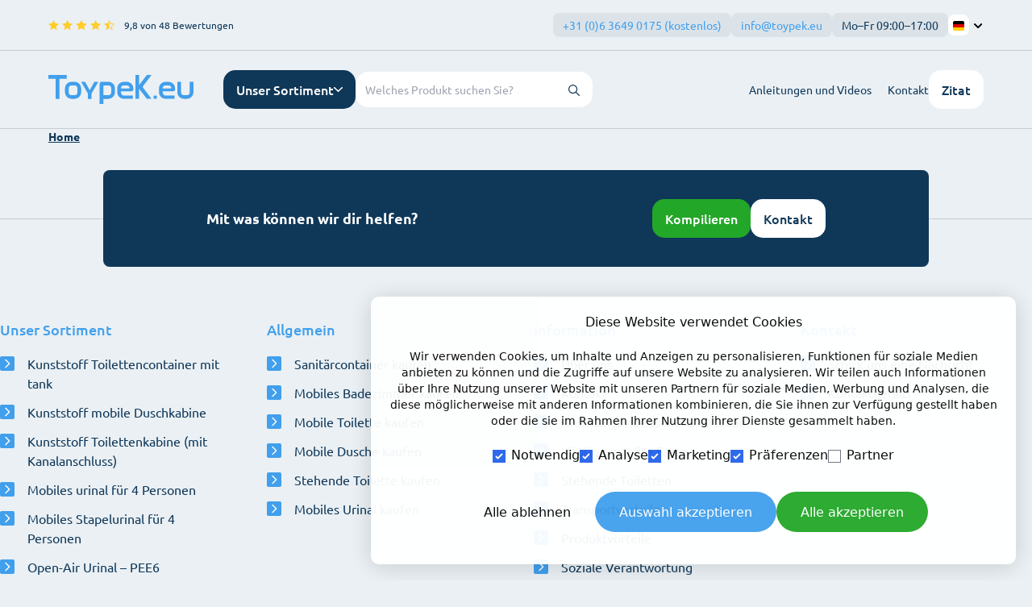

--- FILE ---
content_type: text/html; charset=UTF-8
request_url: https://toypek.eu/de/?product_combination=14104
body_size: 26761
content:
<!DOCTYPE html><!-- Designed & Developed with ♥ and ☕ by Daan Boot & prikr. --><html lang="de-DE" x-data="{ menu: false, scrolled: false, configurator: false }" @scroll.window="scrolled = (window.scrollY > 93) ? true : false"><head> <meta charset="UTF-8"> <meta name="author" content="Prikr <info@prikr.io>"> <meta name="copyright" content="Toypek"> <meta name="url" content="https://toypek.eu/de/"> <meta name="identifier-URL" content="https://toypek.eu/de/"> <meta name="viewport" content="width=device-width, initial-scale=1"/> <meta http-equiv="X-UA-Compatible" content="IE=edge"> <link rel="preconnect" href="https://d2cirz608ifi72.cloudfront.net" crossorigin> <link rel="preload" href="https://d2cirz608ifi72.cloudfront.net/wp-content/themes/toypek/dist/fonts/Ubuntu-normal-500.woff" as="font" type="font/woff" crossorigin> <link rel="preload" href="https://d2cirz608ifi72.cloudfront.net/wp-content/themes/toypek/dist/fonts/Ubuntu-normal-400.woff" as="font" type="font/woff" crossorigin> <meta https-equiv="x-dns-prefetch-control" content="on"><link rel="dns-prefetch" href="//fonts.googleapis.com"/><link rel="dns-prefetch" href="//fonts.gstatic.com"/><meta name='robots' content='noindex, follow'/><link rel="preconnect" href="https://cdn.toypek.eu" crossorigin/> <!-- This site is optimized with the Yoast SEO Premium plugin v20.8 (Yoast SEO v26.7) - https://yoast.com/wordpress/plugins/seo/ --> <title>- Toypek</title> <meta property="og:locale" content="de_DE"/> <meta property="og:type" content="article"/> <meta property="og:url" content="https://toypek.eu/de/?product_combination=14104"/> <meta property="og:site_name" content="Toypek"/> <meta property="article:modified_time" content="2023-07-11T20:31:28+00:00"/> <meta name="twitter:card" content="summary_large_image"/> <script type="application/ld+json" class="yoast-schema-graph">{"@context":"https://schema.org","@graph":[{"@type":"WebPage","@id":"https://toypek.eu/de/?product_combination=14104","url":"https://toypek.eu/de/?product_combination=14104","name":"- Toypek","isPartOf":{"@id":"https://toypek.eu/de/#website"},"datePublished":"2023-06-22T13:49:52+00:00","dateModified":"2023-07-11T20:31:28+00:00","inLanguage":"de","potentialAction":[{"@type":"ReadAction","target":["https://toypek.eu/de/?product_combination=14104"]}]},{"@type":"WebSite","@id":"https://toypek.eu/de/#website","url":"https://toypek.eu/de/","name":"Toypek","description":"","potentialAction":[{"@type":"SearchAction","target":{"@type":"EntryPoint","urlTemplate":"https://toypek.eu/de/?s={search_term_string}"},"query-input":{"@type":"PropertyValueSpecification","valueRequired":true,"valueName":"search_term_string"}}],"inLanguage":"de"}]}</script> <!-- / Yoast SEO Premium plugin. --><link rel="alternate" title="oEmbed (JSON)" type="application/json+oembed" href="https://toypek.eu/de/wp-json/oembed/1.0/embed?url=https%3A%2F%2Ftoypek.eu%2Fde%2F%3Fproduct_combination%3D14104"/><link rel="alternate" title="oEmbed (XML)" type="text/xml+oembed" href="https://toypek.eu/de/wp-json/oembed/1.0/embed?url=https%3A%2F%2Ftoypek.eu%2Fde%2F%3Fproduct_combination%3D14104&#038;format=xml"/><style id='wp-img-auto-sizes-contain-inline-css' type='text/css'>
img:is([sizes=auto i],[sizes^="auto," i]){contain-intrinsic-size:3000px 1500px}
/*# sourceURL=wp-img-auto-sizes-contain-inline-css */
</style><link rel='stylesheet' id='style-css' href='https://toypek.eu/wp-content/themes/toypek/style.css?x=1768440613' type='text/css' media='all'/><style id='classic-theme-styles-inline-css' type='text/css'>
/*! This file is auto-generated */
.wp-block-button__link{color:#fff;background-color:#32373c;border-radius:9999px;box-shadow:none;text-decoration:none;padding:calc(.667em + 2px) calc(1.333em + 2px);font-size:1.125em}.wp-block-file__button{background:#32373c;color:#fff;text-decoration:none}
/*# sourceURL=/wp-includes/css/classic-themes.min.css */
</style><link rel='stylesheet' id='contact-form-7-css' href='https://toypek.eu/wp-content/plugins/contact-form-7/includes/css/styles.css' type='text/css' media='all'/><style id='contact-form-7-inline-css' type='text/css'>
.wpcf7 .wpcf7-recaptcha iframe {margin-bottom: 0;}.wpcf7 .wpcf7-recaptcha[data-align="center"] > div {margin: 0 auto;}.wpcf7 .wpcf7-recaptcha[data-align="right"] > div {margin: 0 0 0 auto;}
/*# sourceURL=contact-form-7-inline-css */
</style><link rel='stylesheet' id='cms-navigation-style-base-css' href='https://toypek.eu/wp-content/plugins/wpml-cms-nav/res/css/cms-navigation-base.css' type='text/css' media='screen'/><link rel='stylesheet' id='cms-navigation-style-css' href='https://toypek.eu/wp-content/plugins/wpml-cms-nav/res/css/cms-navigation.css' type='text/css' media='screen'/><script type="text/javascript" id="wpml-cookie-js-extra">
/* <![CDATA[ */
var wpml_cookies = {"wp-wpml_current_language":{"value":"de","expires":1,"path":"/"}};
var wpml_cookies = {"wp-wpml_current_language":{"value":"de","expires":1,"path":"/"}};
var wpml_cookies = {"wp-wpml_current_language":{"value":"de","expires":1,"path":"/"}};
//# sourceURL=wpml-cookie-js-extra
/* ]]> */
</script><script type="text/javascript" src="https://toypek.eu/wp-content/plugins/sitepress-multilingual-cms/res/js/cookies/language-cookie.js" id="wpml-cookie-js" defer="defer" data-wp-strategy="defer"></script><link rel="https://api.w.org/" href="https://toypek.eu/de/wp-json/"/><link rel='shortlink' href='https://toypek.eu/de/?p=14104'/><meta name="generator" content="WPML ver:4.8.6 stt:37,1,4,3,2;"/> <link rel="apple-touch-icon" sizes="180x180" href="https://toypek.eu/wp-content/themes/toypek//lib/favicons/apple-touch-icon.png"> <link rel="icon" type="image/png" sizes="32x32" href="https://toypek.eu/wp-content/themes/toypek//lib/favicons/favicon-32x32.png"> <link rel="icon" type="image/png" sizes="16x16" href="https://toypek.eu/wp-content/themes/toypek//lib/favicons/favicon-16x16.png"> <link rel="manifest" href="https://toypek.eu/wp-content/themes/toypek//lib/favicons/site.webmanifest"> <link rel="mask-icon" href="https://toypek.eu/wp-content/themes/toypek//lib/favicons/safari-pinned-tab.svg" color="#419FEC"> <meta name="apple-mobile-web-app-title" content="Toypek.eu"> <meta name="application-name" content="Toypek.eu"> <meta name="msapplication-TileColor" content="#419FEC"> <meta name="theme-color" content="#419FEC"> <noscript><style>.woocommerce-product-gallery{ opacity: 1 !important; }</style></noscript> <script>
		window.gtmid = "GTM-MNV8CSN";						window.avg = false;		window.preload_ga = false;	</script> </head><body class="wp-singular product_combination-template-default single single-product_combination postid-14104 wp-theme-toypek default-page theme-toypek woocommerce-js wp-singular product_combination-template-default single single-product_combination postid-14104 wp-theme-toypek theme-toypek woocommerce-js" ><noscript><iframe src="https://www.googletagmanager.com/ns.html?id=GTM-MNV8CSN" height="0" width="0" style="display:none;visibility:hidden"></iframe></noscript><template x-if="menu"> <section id="menu" role="dialog" aria-labelledby="navigationmenu" tabindex="-1" class=" w-full h-screen fixed transition-all z-50 xl:z-30 max-w-7xl bg-lightblue-700 overflow-y-scroll lg:overflow-y-auto xl:bg-lightblue-500 xl:left-0 xl:right-0 xl:mx-auto xl:w-[calc(100%_-_128px)] xl:rounded-br-lg xl:rounded-bl-lg xl:shadow-[0_0_30px_0_rgba(23,55,88,0.1)] " :class="[ menu === true ? 'pointer-events-auto xl:translate-y-0 translate-x-0' : 'pointer-events-none xl:-translate-y-24 -translate-x-full xl:translate-x-0', scrolled ? (menu === true ? 'top-0 xl:top-[93px] xl:h-[calc(100vh_-_113px)]' : 'top-0 xl:top-[145px] xl:h-[calc(100vh_-_169px)]' ) : 'top-0 xl:top-[145px] xl:h-[calc(100vh_-_169px)]' ]" style="opacity: 0;" :style="{ opacity: menu === true ? 1 : 0 }"> <div class="flex flex-col xl:flex-row p-4 xl:pt-10 xl:px-20 xl:justify-between xl:gap-24"> <div class="flex flex-col xl:flex-grow"> <div class="flex flex-col xl:flex-row xl:border-b xl:border-darkblue-100 xl:items-center xl:pb-4 xl:justify-between"> <div class="flex flex-row items-center flex-grow justify-between border-b border-darkblue-100 xl:border-b-0 pb-2 xl:pb-0 bg-lightblue-700 lg:bg-transparent"> <span class="font-medium">Unser Sortiment</span> <button @click="menu = false" aria-haspopup="menu" aria-controls="navigationmenu" tabindex="0" class="btn btn-sm btn-lightblue flex flex-row gap-2 items-center xl:hidden"> <svg xmlns="http://www.w3.org/2000/svg" width="8.896" height="8.894" viewBox="0 0 8.896 8.894"> <path d="M16.787,15.736l3.177-3.177a.745.745,0,1,0-1.053-1.053l-3.177,3.177-3.177-3.177A.745.745,0,1,0,11.5,12.558l3.177,3.177L11.5,18.913a.745.745,0,1,0,1.053,1.053l3.177-3.177,3.177,3.177a.745.745,0,0,0,1.053-1.053Z" transform="translate(-11.285 -11.289)" fill="#173758"/> </svg> <span class="text-xs"> Schließen </span> </button> </div> <span class="flex flex-grow border-b border-darkblue-100 xl:border-b-0 py-4 xl:py-0 xl:justify-end"> <a href="https://toypek.eu/de/produktauswahl/" title="Alle Produkte anzeigen" class="text-darkblue-500 hover:text-blue-500 underline"> <span class="hidden xl:block">Alles anzeigen</span> <span class="xl:hidden">Alle Produkte anzeigen</span> </a> </span> </div> <div class="grid grid-cols-9 gap-2 mt-4"> <div class="col-span-9 lg:col-span-4 border-b border-darkblue-100 pb-2"> <a href="https://toypek.eu/de/produkt/kunststoff-toilettencontainer-mit-tank/" title="Kunststoff Toilettencontainer mit tank" class="flex flex-row items-center gap-2 group no-underline"> <div class="bg-white w-12 h-12 lg:w-[74px] lg:h-[74px] flex-shrink-0 overflow-hidden rounded-md lg:rounded-lg border border-darkblue-100 flex-shrink-0 group-hover:border-darkblue-500"> <img loading="lazy" src="https://cdn.toypek.eu/fit-in/filters:quality(96):no_upscale()/74x74/images/tp-img-01-52.png"alt="Kunststoff Toilettencontainer mit tank" class=" flex-shrink-0 w-auto h-full border border-transparent rounded-md lg:rounded-lg"/> </div> <span class="text-sm sm:text-base text-darkblue-500 no-underline group-hover:text-blue-500" style="overflow-wrap: anywhere;"> Kunststoff Toilettencontainer mit tank </span> </a> </div> <div class="col-span-9 lg:col-span-4 lg:col-start-6 border-b border-darkblue-100 pb-2"> <a href="https://toypek.eu/de/produkt/kunststoff-mobile-duschkabine/" title="Kunststoff mobile Duschkabine" class="flex flex-row items-center gap-2 group no-underline"> <div class="bg-white w-12 h-12 lg:w-[74px] lg:h-[74px] flex-shrink-0 overflow-hidden rounded-md lg:rounded-lg border border-darkblue-100 flex-shrink-0 group-hover:border-darkblue-500"> <img loading="lazy" src="https://cdn.toypek.eu/fit-in/filters:quality(96):no_upscale()/74x74/images/tp-img-6-9.png"alt="Kunststoff mobile Duschkabine" class=" flex-shrink-0 w-auto h-full border border-transparent rounded-md lg:rounded-lg"/> </div> <span class="text-sm sm:text-base text-darkblue-500 no-underline group-hover:text-blue-500" style="overflow-wrap: anywhere;"> Kunststoff mobile Duschkabine </span> </a> </div> <div class="col-span-9 lg:col-span-4 border-b border-darkblue-100 pb-2"> <a href="https://toypek.eu/de/produkt/kunststoff-toilettenkabine-mit-kanalanschluss/" title="Kunststoff Toilettenkabine (mit Kanalanschluss)" class="flex flex-row items-center gap-2 group no-underline"> <div class="bg-white w-12 h-12 lg:w-[74px] lg:h-[74px] flex-shrink-0 overflow-hidden rounded-md lg:rounded-lg border border-darkblue-100 flex-shrink-0 group-hover:border-darkblue-500"> <img loading="lazy" src="https://cdn.toypek.eu/fit-in/filters:quality(96):no_upscale()/74x74/images/tp-img-01-48.png"alt="Kunststoff Toilettenkabine (mit Kanalanschluss)" class=" flex-shrink-0 w-auto h-full border border-transparent rounded-md lg:rounded-lg"/> </div> <span class="text-sm sm:text-base text-darkblue-500 no-underline group-hover:text-blue-500" style="overflow-wrap: anywhere;"> Kunststoff Toilettenkabine (mit Kanalanschluss) </span> </a> </div> <div class="col-span-9 lg:col-span-4 lg:col-start-6 border-b border-darkblue-100 pb-2"> <a href="https://toypek.eu/de/produkt/mobiles-urinal-6-personen/" title="Mobiles urinal für 6 Personen" class="flex flex-row items-center gap-2 group no-underline"> <div class="bg-white w-12 h-12 lg:w-[74px] lg:h-[74px] flex-shrink-0 overflow-hidden rounded-md lg:rounded-lg border border-darkblue-100 flex-shrink-0 group-hover:border-darkblue-500"> <img loading="lazy" src="https://cdn.toypek.eu/fit-in/filters:quality(96):no_upscale()/74x74/images/tp-img-228.png"alt="Mobiles urinal für 6 Personen" class=" flex-shrink-0 w-auto h-full border border-transparent rounded-md lg:rounded-lg"/> </div> <span class="text-sm sm:text-base text-darkblue-500 no-underline group-hover:text-blue-500" style="overflow-wrap: anywhere;"> Mobiles urinal für 6 Personen </span> </a> </div> <div class="col-span-9 lg:col-span-4 border-b border-darkblue-100 pb-2"> <a href="https://toypek.eu/de/produkt/mobiles-urinal-4-personen/" title="Mobiles urinal für 4 Personen" class="flex flex-row items-center gap-2 group no-underline"> <div class="bg-white w-12 h-12 lg:w-[74px] lg:h-[74px] flex-shrink-0 overflow-hidden rounded-md lg:rounded-lg border border-darkblue-100 flex-shrink-0 group-hover:border-darkblue-500"> <img loading="lazy" src="https://cdn.toypek.eu/fit-in/filters:quality(96):no_upscale()/74x74/images/tp-img-6-4.png"alt="Mobiles urinal für 4 Personen" class=" flex-shrink-0 w-auto h-full border border-transparent rounded-md lg:rounded-lg"/> </div> <span class="text-sm sm:text-base text-darkblue-500 no-underline group-hover:text-blue-500" style="overflow-wrap: anywhere;"> Mobiles urinal für 4 Personen </span> </a> </div> <div class="col-span-9 lg:col-span-4 lg:col-start-6 border-b border-darkblue-100 pb-2"> <a href="https://toypek.eu/de/produkt/mobiles-stapelurinal-4-personen/" title="Mobiles Stapelurinal für 4 Personen" class="flex flex-row items-center gap-2 group no-underline"> <div class="bg-white w-12 h-12 lg:w-[74px] lg:h-[74px] flex-shrink-0 overflow-hidden rounded-md lg:rounded-lg border border-darkblue-100 flex-shrink-0 group-hover:border-darkblue-500"> <img loading="lazy" src="https://cdn.toypek.eu/fit-in/filters:quality(96):no_upscale()/74x74/images/tp-img-132.png"alt="Mobiles Stapelurinal für 4 Personen" class=" flex-shrink-0 w-auto h-full border border-transparent rounded-md lg:rounded-lg"/> </div> <span class="text-sm sm:text-base text-darkblue-500 no-underline group-hover:text-blue-500" style="overflow-wrap: anywhere;"> Mobiles Stapelurinal für 4 Personen </span> </a> </div> <div class="col-span-9 lg:col-span-4 border-b border-darkblue-100 pb-2"> <a href="https://toypek.eu/de/produkt/luxurioese-mobile-wc-kabine/" title="Luxuriöse mobile WC-kabine" class="flex flex-row items-center gap-2 group no-underline"> <div class="bg-white w-12 h-12 lg:w-[74px] lg:h-[74px] flex-shrink-0 overflow-hidden rounded-md lg:rounded-lg border border-darkblue-100 flex-shrink-0 group-hover:border-darkblue-500"> <img loading="lazy" src="https://toypek.eu/wp-content/uploads/2025/10/luxury_portable_toilet_unit_for_camping_front_view_open_door.png"alt="Luxuriöse mobile WC-kabine" class=" flex-shrink-0 w-auto h-full border border-transparent rounded-md lg:rounded-lg"/> </div> <span class="text-sm sm:text-base text-darkblue-500 no-underline group-hover:text-blue-500" style="overflow-wrap: anywhere;"> Luxuriöse mobile WC-kabine </span> </a> </div> <div class="col-span-9 lg:col-span-4 lg:col-start-6 border-b border-darkblue-100 pb-2"> <a href="https://toypek.eu/de/produkt/luxurioese-mobile-duschkabine/" title="Luxuriöse mobile Duschkabine" class="flex flex-row items-center gap-2 group no-underline"> <div class="bg-white w-12 h-12 lg:w-[74px] lg:h-[74px] flex-shrink-0 overflow-hidden rounded-md lg:rounded-lg border border-darkblue-100 flex-shrink-0 group-hover:border-darkblue-500"> <img loading="lazy" src="https://toypek.eu/wp-content/uploads/2025/10/luxury_portable_shower_unit_for_camping_front_view_open_door.png"alt="Luxuriöse mobile Duschkabine" class=" flex-shrink-0 w-auto h-full border border-transparent rounded-md lg:rounded-lg"/> </div> <span class="text-sm sm:text-base text-darkblue-500 no-underline group-hover:text-blue-500" style="overflow-wrap: anywhere;"> Luxuriöse mobile Duschkabine </span> </a> </div> <div class="col-span-9 lg:col-span-4 border-b border-darkblue-100 pb-2"> <a href="https://toypek.eu/de/produkt/luxurioese-mobile-wc-kabine-mit-extra-urinal/" title="Luxuriöse mobile WC-kabine mit extra Urinal" class="flex flex-row items-center gap-2 group no-underline"> <div class="bg-white w-12 h-12 lg:w-[74px] lg:h-[74px] flex-shrink-0 overflow-hidden rounded-md lg:rounded-lg border border-darkblue-100 flex-shrink-0 group-hover:border-darkblue-500"> <img loading="lazy" src="https://toypek.eu/wp-content/uploads/2025/11/Open-deur-urinoir-met-toilet-unit.png"alt="Luxuriöse mobile WC-kabine mit extra Urinal" class=" flex-shrink-0 w-auto h-full border border-transparent rounded-md lg:rounded-lg"/> </div> <span class="text-sm sm:text-base text-darkblue-500 no-underline group-hover:text-blue-500" style="overflow-wrap: anywhere;"> Luxuriöse mobile WC-kabine mit extra Urinal </span> </a> </div> <div class="col-span-9 lg:col-span-4 lg:col-start-6 border-b border-darkblue-100 pb-2"> <a href="https://toypek.eu/de/produkt/luxurioese-mobile-badezimmer-1-raum/" title="Luxuriöse mobile Badezimmer (1 Raum)" class="flex flex-row items-center gap-2 group no-underline"> <div class="bg-white w-12 h-12 lg:w-[74px] lg:h-[74px] flex-shrink-0 overflow-hidden rounded-md lg:rounded-lg border border-darkblue-100 flex-shrink-0 group-hover:border-darkblue-500"> <img loading="lazy" src="https://toypek.eu/wp-content/uploads/2025/09/portable_bathroom_unit_interior_front_view_open_door.png"alt="Luxuriöse mobile Badezimmer (1 Raum)" class=" flex-shrink-0 w-auto h-full border border-transparent rounded-md lg:rounded-lg"/> </div> <span class="text-sm sm:text-base text-darkblue-500 no-underline group-hover:text-blue-500" style="overflow-wrap: anywhere;"> Luxuriöse mobile Badezimmer (1 Raum) </span> </a> </div> <div class="col-span-9 lg:col-span-4 border-b border-darkblue-100 pb-2"> <a href="https://toypek.eu/de/produkt/luxurioese-mobile-wc-kabine-doppel/" title="Luxuriöse mobile WC-kabine (doppel)" class="flex flex-row items-center gap-2 group no-underline"> <div class="bg-white w-12 h-12 lg:w-[74px] lg:h-[74px] flex-shrink-0 overflow-hidden rounded-md lg:rounded-lg border border-darkblue-100 flex-shrink-0 group-hover:border-darkblue-500"> <img loading="lazy" src="https://toypek.eu/wp-content/uploads/2025/10/Dubbel-toilet-unit-vooraanzicht.png"alt="Luxuriöse mobile WC-kabine (doppel)" class=" flex-shrink-0 w-auto h-full border border-transparent rounded-md lg:rounded-lg"/> </div> <span class="text-sm sm:text-base text-darkblue-500 no-underline group-hover:text-blue-500" style="overflow-wrap: anywhere;"> Luxuriöse mobile WC-kabine (doppel) </span> </a> </div> <div class="col-span-9 lg:col-span-4 lg:col-start-6 border-b border-darkblue-100 pb-2"> <a href="https://toypek.eu/de/produkt/luxurioese-mobile-badezimmer-2-raeume/" title="Luxuriöse mobile Badezimmer (2 Räume)" class="flex flex-row items-center gap-2 group no-underline"> <div class="bg-white w-12 h-12 lg:w-[74px] lg:h-[74px] flex-shrink-0 overflow-hidden rounded-md lg:rounded-lg border border-darkblue-100 flex-shrink-0 group-hover:border-darkblue-500"> <img loading="lazy" src="https://toypek.eu/wp-content/uploads/2025/09/dual_portable_bathroom_unit_side_view_door-open.png"alt="Luxuriöse mobile Badezimmer (2 Räume)" class=" flex-shrink-0 w-auto h-full border border-transparent rounded-md lg:rounded-lg"/> </div> <span class="text-sm sm:text-base text-darkblue-500 no-underline group-hover:text-blue-500" style="overflow-wrap: anywhere;"> Luxuriöse mobile Badezimmer (2 Räume) </span> </a> </div> <div class="col-span-9 lg:col-span-4 border-b border-darkblue-100 pb-2"> <a href="https://toypek.eu/de/produkt/luxurioese-mobile-duschkabine-doppel/" title="Luxuriöse mobile Duschkabine (doppel)" class="flex flex-row items-center gap-2 group no-underline"> <div class="bg-white w-12 h-12 lg:w-[74px] lg:h-[74px] flex-shrink-0 overflow-hidden rounded-md lg:rounded-lg border border-darkblue-100 flex-shrink-0 group-hover:border-darkblue-500"> <img loading="lazy" src="https://toypek.eu/wp-content/uploads/2025/10/dual_portable_shower_unit_front_doors_opened.png"alt="Luxuriöse mobile Duschkabine (doppel)" class=" flex-shrink-0 w-auto h-full border border-transparent rounded-md lg:rounded-lg"/> </div> <span class="text-sm sm:text-base text-darkblue-500 no-underline group-hover:text-blue-500" style="overflow-wrap: anywhere;"> Luxuriöse mobile Duschkabine (doppel) </span> </a> </div> <div class="col-span-9 lg:col-span-4 lg:col-start-6 border-b border-darkblue-100 pb-2"> <a href="https://toypek.eu/de/produkt/luxurioese-mobile-badezimmer-4-raeume/" title="Luxuriöse mobile Badezimmer (4 Räume)" class="flex flex-row items-center gap-2 group no-underline"> <div class="bg-white w-12 h-12 lg:w-[74px] lg:h-[74px] flex-shrink-0 overflow-hidden rounded-md lg:rounded-lg border border-darkblue-100 flex-shrink-0 group-hover:border-darkblue-500"> <img loading="lazy" src="https://toypek.eu/wp-content/uploads/2025/09/dual_portable_bathroom_unit_side_view_door-open.png"alt="Luxuriöse mobile Badezimmer (4 Räume)" class=" flex-shrink-0 w-auto h-full border border-transparent rounded-md lg:rounded-lg"/> </div> <span class="text-sm sm:text-base text-darkblue-500 no-underline group-hover:text-blue-500" style="overflow-wrap: anywhere;"> Luxuriöse mobile Badezimmer (4 Räume) </span> </a> </div> <div class="col-span-9 lg:col-span-4 border-b border-darkblue-100 pb-2"> <a href="https://toypek.eu/de/produkt/luxurioese-mobile-wc-und-duschkabine-doppel/" title="Luxuriöse mobile WC- und Duschkabine (doppel)" class="flex flex-row items-center gap-2 group no-underline"> <div class="bg-white w-12 h-12 lg:w-[74px] lg:h-[74px] flex-shrink-0 overflow-hidden rounded-md lg:rounded-lg border border-darkblue-100 flex-shrink-0 group-hover:border-darkblue-500"> <img loading="lazy" src="https://toypek.eu/wp-content/uploads/2025/09/Toilet-en-douche-unit.png"alt="Luxuriöse mobile WC- und Duschkabine (doppel)" class=" flex-shrink-0 w-auto h-full border border-transparent rounded-md lg:rounded-lg"/> </div> <span class="text-sm sm:text-base text-darkblue-500 no-underline group-hover:text-blue-500" style="overflow-wrap: anywhere;"> Luxuriöse mobile WC- und Duschkabine (doppel) </span> </a> </div> <div class="col-span-9 lg:col-span-4 lg:col-start-6 border-b border-darkblue-100 pb-2"> <a href="https://toypek.eu/de/produkt/luxurioese-mobile-duschkabine-mit-umkleideraum/" title="Luxuriöse mobile Duschkabine mit Umkleideraum" class="flex flex-row items-center gap-2 group no-underline"> <div class="bg-white w-12 h-12 lg:w-[74px] lg:h-[74px] flex-shrink-0 overflow-hidden rounded-md lg:rounded-lg border border-darkblue-100 flex-shrink-0 group-hover:border-darkblue-500"> <img loading="lazy" src="https://toypek.eu/wp-content/uploads/2025/11/Douche-unit-met-omkleedruimte-buitenzijde.png"alt="Luxuriöse mobile Duschkabine mit Umkleideraum" class=" flex-shrink-0 w-auto h-full border border-transparent rounded-md lg:rounded-lg"/> </div> <span class="text-sm sm:text-base text-darkblue-500 no-underline group-hover:text-blue-500" style="overflow-wrap: anywhere;"> Luxuriöse mobile Duschkabine mit Umkleideraum </span> </a> </div> <div class="col-span-9 lg:col-span-4 border-b border-darkblue-100 pb-2"> <a href="https://toypek.eu/de/produkt/luxurioese-mobile-wc-und-urinalkabine-doppel/" title="Luxuriöse mobile WC- und Urinalkabine (doppel)" class="flex flex-row items-center gap-2 group no-underline"> <div class="bg-white w-12 h-12 lg:w-[74px] lg:h-[74px] flex-shrink-0 overflow-hidden rounded-md lg:rounded-lg border border-darkblue-100 flex-shrink-0 group-hover:border-darkblue-500"> <img loading="lazy" src="https://toypek.eu/wp-content/uploads/2025/11/Buitenzijde-2-toilet-urinoir-unit.png"alt="Luxuriöse mobile WC- und Urinalkabine (doppel)" class=" flex-shrink-0 w-auto h-full border border-transparent rounded-md lg:rounded-lg"/> </div> <span class="text-sm sm:text-base text-darkblue-500 no-underline group-hover:text-blue-500" style="overflow-wrap: anywhere;"> Luxuriöse mobile WC- und Urinalkabine (doppel) </span> </a> </div> <div class="col-span-9 lg:col-span-4 lg:col-start-6 border-b border-darkblue-100 pb-2"> <a href="https://toypek.eu/de/produkt/luxurioese-mobile-barrierefreie-badezimmerkabine/" title="Luxuriöse mobile behinderten Badezimmerkabine" class="flex flex-row items-center gap-2 group no-underline"> <div class="bg-white w-12 h-12 lg:w-[74px] lg:h-[74px] flex-shrink-0 overflow-hidden rounded-md lg:rounded-lg border border-darkblue-100 flex-shrink-0 group-hover:border-darkblue-500"> <img loading="lazy" src="https://toypek.eu/wp-content/uploads/2025/09/wheelchair_accessible_bathroom_unit_with_technical_room_blueprint.jpg"alt="Luxuriöse mobile behinderten Badezimmerkabine" class=" flex-shrink-0 w-auto h-full border border-transparent rounded-md lg:rounded-lg"/> </div> <span class="text-sm sm:text-base text-darkblue-500 no-underline group-hover:text-blue-500" style="overflow-wrap: anywhere;"> Luxuriöse mobile behinderten Badezimmerkabine </span> </a> </div> <div class="col-span-9 lg:col-span-4 border-b border-darkblue-100 pb-2"> <a href="https://toypek.eu/de/produkt/luxurioese-mobile-behinderten-wc-kabine/" title="Luxuriöse mobile behinderten-wc-kabine" class="flex flex-row items-center gap-2 group no-underline"> <div class="bg-white w-12 h-12 lg:w-[74px] lg:h-[74px] flex-shrink-0 overflow-hidden rounded-md lg:rounded-lg border border-darkblue-100 flex-shrink-0 group-hover:border-darkblue-500"> <img loading="lazy" src="https://toypek.eu/wp-content/uploads/2025/09/portable_handicap_toilet_unit_front_view.png"alt="Luxuriöse mobile behinderten-wc-kabine" class=" flex-shrink-0 w-auto h-full border border-transparent rounded-md lg:rounded-lg"/> </div> <span class="text-sm sm:text-base text-darkblue-500 no-underline group-hover:text-blue-500" style="overflow-wrap: anywhere;"> Luxuriöse mobile behinderten-wc-kabine </span> </a> </div> </div> </div> <div> <div class="flex-grow"> <div><div class="border-b border-darkblue-100 pb-4 mb-4"><span class="font-medium">Produktkategorien</span></div><div class="menu-algemeen-duits-container"><ul id="menu-algemeen-duits" class="menu"><li id="menu-item-17158" class="menu-item menu-item-type-custom menu-item-object-custom menu-item-17158"><a href="/de/sanitaercontainer-kaufen/">Sanitärcontainer kaufen</a></li><li id="menu-item-17161" class="menu-item menu-item-type-custom menu-item-object-custom menu-item-17161"><a href="/de/mobiles-badezimmer-kaufen/">Mobiles Badezimmer kaufen</a></li><li id="menu-item-17159" class="menu-item menu-item-type-custom menu-item-object-custom menu-item-17159"><a href="/de/mobile-toilette-kaufen/">Mobile Toilette kaufen</a></li><li id="menu-item-17160" class="menu-item menu-item-type-custom menu-item-object-custom menu-item-17160"><a href="/de/mobile-dusche-kaufen/">Mobile Dusche kaufen</a></li><li id="menu-item-17162" class="menu-item menu-item-type-custom menu-item-object-custom menu-item-17162"><a href="https://toypek.eu/de/stehende-toilette-kaufen/">Stehende Toilette kaufen</a></li><li id="menu-item-17163" class="menu-item menu-item-type-custom menu-item-object-custom menu-item-17163"><a href="/de/mobiles-urinal-kaufen/">Mobiles Urinal kaufen</a></li></ul></div></div> </div> </div> </div> </section></template><header class="fixed top-0 left-0 w-full z-30 pb-0 lg:pb-6 border-b border-darkblue-100 bg-lightblue-500 transition transition-all" :class="[ scrolled ? 'shadow-md lg:!pb-4' : 'shadow-none lg:pb-6' ]"> <div class="container transition-all relative z-50 block" style="transform: translateY(0); max-height: 8rem; padding-top: 1rem; padding-bottom: 1rem; overflow: visible;" :style="scrolled ? { transform: 'translateY(-1rem)', maxHeight: '0', overflow: 'hidden', paddingTop: '0', paddingBottom: '0' } : { transform: 'translateY(0)', maxHeight: '8rem', paddingTop: '1rem', paddingBottom: '1rem', overflow: 'visible' }"> <div class="flex flex-row justify-center lg:justify-between w-full items-center"> <div class="hidden lg:block"> <div class="relative"><div class="flex items-center flex-row"><div class="flex flex-row items-baseline"><svg xmlns="http://www.w3.org/2000/svg" class="pr-1 flex-shrink-0" width="17.236" height="16.393" viewBox="0 0 17.236 16.393"><path d="M19.807,8.944l-5.955-.865-2.663-5.4-2.663,5.4-5.955.865,4.309,4.2L5.863,19.076l5.326-2.8,5.326,2.8L15.5,13.145l4.309-4.2Z" transform="translate(-2.571 -2.683)" fill="#ffcd29"/></svg><svg xmlns="http://www.w3.org/2000/svg" class="pr-1 flex-shrink-0" width="17.236" height="16.393" viewBox="0 0 17.236 16.393"><path d="M19.807,8.944l-5.955-.865-2.663-5.4-2.663,5.4-5.955.865,4.309,4.2L5.863,19.076l5.326-2.8,5.326,2.8L15.5,13.145l4.309-4.2Z" transform="translate(-2.571 -2.683)" fill="#ffcd29"/></svg><svg xmlns="http://www.w3.org/2000/svg" class="pr-1 flex-shrink-0" width="17.236" height="16.393" viewBox="0 0 17.236 16.393"><path d="M19.807,8.944l-5.955-.865-2.663-5.4-2.663,5.4-5.955.865,4.309,4.2L5.863,19.076l5.326-2.8,5.326,2.8L15.5,13.145l4.309-4.2Z" transform="translate(-2.571 -2.683)" fill="#ffcd29"/></svg><svg xmlns="http://www.w3.org/2000/svg" class="pr-1 flex-shrink-0" width="17.236" height="16.393" viewBox="0 0 17.236 16.393"><path d="M19.807,8.944l-5.955-.865-2.663-5.4-2.663,5.4-5.955.865,4.309,4.2L5.863,19.076l5.326-2.8,5.326,2.8L15.5,13.145l4.309-4.2Z" transform="translate(-2.571 -2.683)" fill="#ffcd29"/></svg><svg xmlns="http://www.w3.org/2000/svg" class="pr-1 flex-shrink-0" width="17.236" height="16.393" viewBox="0 0 17.236 16.393"><path d="M19.807,8.944l-5.955-.865-2.663-5.4-2.663,5.4-5.955.865,4.309,4.2L5.863,19.076l5.326-2.8,5.326,2.8L15.5,13.145l4.309-4.2Zm-8.618,6-.016.008.016-9.607L13.07,9.156l4.205.611-3.043,2.966.718,4.188-3.761-1.977Z" transform="translate(-2.571 -2.683)" fill="#ffcd29"/></svg></div> <span class="ml-2 text-xs">9,8 von 48 Bewertungen</span></div></div> </div> <div class="flex flex-row justify-between lg:justify-end w-full lg:w-fit lg:items-center lg:gap-6"> <div class="flex flex-row items-center gap-2"> <a href="tel:+31636490175" class="order-2 lg:order-1 rounded-lg bg-grey-600 text-blue-500 no-underline leading-none text-sm px-3 py-2 max-h-8 hover:bg-blue-100 hover:text-blue-700 transition-all"> <svg xmlns="http://www.w3.org/2000/svg" class="w-4 h-4 lg:hidden" viewBox="0 0 15.806 15.835"> <path d="M17.472,13.731v2.158A1.438,1.438,0,0,1,15.9,17.327,14.234,14.234,0,0,1,9.7,15.119,14.025,14.025,0,0,1,5.382,10.8,14.234,14.234,0,0,1,3.174,4.568,1.438,1.438,0,0,1,4.6,3H6.763A1.438,1.438,0,0,1,8.2,4.237a9.235,9.235,0,0,0,.5,2.021,1.438,1.438,0,0,1-.324,1.518l-.913.913A11.508,11.508,0,0,0,11.783,13l.913-.913a1.438,1.438,0,0,1,1.518-.324,9.235,9.235,0,0,0,2.021.5,1.438,1.438,0,0,1,1.237,1.46Z" transform="translate(-2.417 -2.25)" fill="none" stroke="#5091e9" stroke-linecap="round" stroke-linejoin="round" stroke-width="1.5"/> </svg> <span class="hidden lg:block"> +31 (0)6 3649 0175 (kostenlos) </span> </a> <a href="mailto:info@toypek.eu" class="order-3 lg:order-2 rounded-lg bg-grey-600 text-blue-500 no-underline leading-none text-sm px-3 py-2 max-h-8 hover:bg-blue-100 hover:text-blue-700 transition-all"> <svg xmlns="http://www.w3.org/2000/svg" class="w-4 h-4 lg:hidden" viewBox="0 0 16.394 12.944"> <g transform="translate(-1.955 -5.25)"> <path d="M4.431,6H15.875a1.435,1.435,0,0,1,1.431,1.431v8.583a1.435,1.435,0,0,1-1.431,1.431H4.431A1.435,1.435,0,0,1,3,16.014V7.431A1.435,1.435,0,0,1,4.431,6Z" transform="translate(0 0)" fill="none" stroke="#419fec" stroke-linecap="round" stroke-linejoin="round" stroke-width="1.5"/> <path d="M17.305,9l-7.153,5.007L3,9" transform="translate(0 -1.569)" fill="none" stroke="#419fec" stroke-linecap="round" stroke-linejoin="round" stroke-width="1.5"/> </g> </svg> <span class="hidden lg:block"> info@toypek.eu </span> </a> <span class="order-3 lg:order-3 rounded-lg bg-grey-600 text-darkblue-500 leading-none text-sm px-3 py-2 max-h-8"> Mo–Fr 09:00–17:00 </span></div> <div class="langswitch-select "> <input type="hidden" name="currenturl" id="currenturl" class="postpageattach" value="https://toypek.eu/de/?product_combination=14104"/> <input type="hidden" name="postid" id="postid" value="14104"/> <input type="hidden" name="posttype" id="posttype" value="product_combination"/> <input type="hidden" name="pagetype" id="pagetype" value="single"/> <input type="hidden" name="old_lang" id="old_lang" value="de"/> <select> <option data-option-class="de-lang-de" value="de"></option> <option data-option-class="de-lang-de" value="de"></option> <option data-option-class="de-lang-en" value="en"></option> <option data-option-class="de-lang-es" value="es"></option> <option data-option-class="de-lang-fr" value="fr"></option> <option data-option-class="de-lang-nl" value="nl"></option> </select></div> </div> </div> </div> <div class="border-t border-darkblue-100"> <div class="container grid grid-cols-12 items-center" style="padding-top: 1.5rem;" :style="scrolled ? { paddingTop: '0.75rem' } : { paddingTop: '1.5rem', '--lg:paddingTop': '2rem' }"> <div class="col-span-12 lg:col-span-2 order-1 flex justify-center lg:justify-start"> <a href="/de" class="block no-underline outline-none" title="Geh zurück nach hause"> <span class="sr-only">Toypek.eu</span> <svg class="w-full h-auto" xmlns="http://www.w3.org/2000/svg" width="180" height="36.507" viewBox="0 0 180 36.507"> <g id="Group_182" data-name="Group 182" transform="translate(-103 -336)"> <path id="Path_1" data-name="Path 1" d="M0,0V4.776H9.017V30.055h4.662V4.766h9.027V0Z" transform="translate(103 336)" fill="#419fec"/> <path id="Path_2" data-name="Path 2" d="M70.774,29.09a3.6,3.6,0,0,1,3.6,3.6v5a3.6,3.6,0,0,1-3.6,3.6h-3.51a3.6,3.6,0,0,1-3.6-3.6v-5a3.6,3.6,0,0,1,3.6-3.6Zm0-4.666h-3.51A8.267,8.267,0,0,0,59,32.691v5a8.267,8.267,0,0,0,8.267,8.267h3.51A8.267,8.267,0,0,0,79.04,37.69v-5a8.267,8.267,0,0,0-8.267-8.267" transform="translate(64.589 320.098)" fill="#419fec"/> <path id="Path_3" data-name="Path 3" d="M132.62,24.424l-5.788,10.635-5.788-10.635h-4.989L124.5,39.04v6.917h4.659V39.04l8.447-14.616Z" transform="translate(27.439 320.098)" fill="#419fec"/> <path id="Path_4" data-name="Path 4" d="M192.907,24.424h-8.284a2.48,2.48,0,0,0-2.48,2.48v25.5h4.663V45.956h6.1a8.267,8.267,0,0,0,8.267-8.267v-5a8.267,8.267,0,0,0-8.267-8.267m3.6,13.266a3.6,3.6,0,0,1-3.6,3.6h-6.1V29.917a.826.826,0,0,1,.827-.827h5.275a3.6,3.6,0,0,1,3.6,3.6Z" transform="translate(-15.589 320.098)" fill="#419fec"/> <path id="Path_5" data-name="Path 5" d="M256.447,41.9h-3.5c-1.985,0-3.594-2.192-3.594-4.177V36.8a.413.413,0,0,1,.412-.413h12.815a2.122,2.122,0,0,0,2.122-2.121V32.732a8.252,8.252,0,0,0-8.252-8.252h-3.5a8.252,8.252,0,0,0-8.252,8.252v4.99a8.252,8.252,0,0,0,8.252,8.252h11V41.9h-7.495Zm3.172-9.081h-9.847a.414.414,0,0,1-.413-.446,3.553,3.553,0,0,1,3.582-3.246h3.51a3.56,3.56,0,0,1,3.582,3.246.414.414,0,0,1-.413.446" transform="translate(-56.313 320.062)" fill="#419fec"/> <path id="Path_6" data-name="Path 6" d="M329.383,0h-5.764l-9.59,12.6V0h-4.659V30.035h4.659V17.425l9.59,12.6h5.764L318.877,16a1.653,1.653,0,0,1,0-1.983Z" transform="translate(-98.424 336)" fill="#419fec"/> <path id="Path_7" data-name="Path 7" d="M404.836,41.9h-3.5c-1.985,0-3.594-2.192-3.594-4.177V36.8a.413.413,0,0,1,.412-.413h12.815a2.122,2.122,0,0,0,2.122-2.121V32.732a8.252,8.252,0,0,0-8.252-8.252h-3.5a8.252,8.252,0,0,0-8.252,8.252v4.99a8.252,8.252,0,0,0,8.252,8.252h11V41.9h-7.495Zm3.172-9.081h-9.847a.414.414,0,0,1-.414-.446,3.553,3.553,0,0,1,3.582-3.246h3.51a3.56,3.56,0,0,1,3.582,3.246.414.414,0,0,1-.413.446" transform="translate(-152.925 320.062)" fill="#419fec"/> <path id="Path_8" data-name="Path 8" d="M473.805,24.424V37.69a3.6,3.6,0,0,1-3.6,3.6h-3.51a3.6,3.6,0,0,1-3.6-3.6V24.424h-4.666V37.69a8.267,8.267,0,0,0,8.267,8.267h3.51a8.267,8.267,0,0,0,8.267-8.267V24.424Z" transform="translate(-195.471 320.098)" fill="#419fec"/> <path id="Path_9" data-name="Path 9" d="M377.15,78.476h-2.1a.989.989,0,0,1-.989-.989v-2.1a.989.989,0,0,1,.989-.989h2.1a.989.989,0,0,1,.989.989v2.1a.989.989,0,0,1-.989.989" transform="translate(-140.544 287.558)" fill="#419fec"/> </g> </svg></a> </div> <div class="col-span-12 pb-3 lg:pb-0 lg:col-span-7 order-4 lg:order-2 transition-all xl:max-h-full flex flex-row items-center gap-2 lg:pl-6" :class="[ scrolled ? 'max-h-0 overflow-hidden lg:max-h-[unset] pb-0' : 'max-h-full overflow-visible' ]" > <button class="xl:btn xl:btn-darkblue flex-row items-center gap-2 hidden xl:flex" @click="menu = !menu, window.menuLazyload()" aria-haspopup="menu" aria-controls="navigationmenu" tabindex="0" aria-label="Navigationsmenü öffnen"> <svg class="flex-shrink-0 transition block xl:hidden" xmlns="http://www.w3.org/2000/svg" width="27" height="16" viewBox="0 0 27 16"> <rect width="27" height="2" transform="translate(0 14)" fill="#0f3758"/> <rect width="27" height="2" transform="translate(0 7)" fill="#0f3758"/> <rect width="20" height="2" fill="#0f3758"/> </svg> <span class="text-xs block xl:hidden">Menu</span> <span class="hidden xl:block"> Unser Sortiment </span> <svg class="flex-shrink-0 transition hidden xl:block" :class="[ menu === false ? 'rotate-0' : 'rotate-180' ]" xmlns="http://www.w3.org/2000/svg" width="10.617" height="6.07" viewBox="0 0 10.617 6.07"> <path d="M5.31,1.83,9.325,5.847a.755.755,0,0,0,1.072,0,.765.765,0,0,0,0-1.075L5.848.221A.757.757,0,0,0,4.8.2L.221,4.77A.759.759,0,0,0,1.293,5.844Z" transform="translate(10.617 6.07) rotate(180)" fill="#fff"/> </svg> </button> <div x-data="{ typing: false }" class="relative w-full lg:max-w-[294px]" :class="[ !typing ? 'after-search-icon' : '' ]"> <input id="algolia-search" type="search" placeholder="Welches Produkt suchen Sie?" @input="typing = true" @blur="event.target.value === '' ? typing = false : typing = true" class=" w-full h-11 text-sm rounded-2xl border-0 " /> <div id="resultlistwrapper" class="absolute top-12 left-0 w-full overflow-auto h-0 pointer-events-none"> <div id="resultlist" class="bg-white shadow-md rounded-b-md -translate-y-2 transition opacity-0 pointer-events-none" ></div> </div></div> </div> <div class="col-span-6 lg:col-span-3 order-2 lg:order-3 flex lg:justify-end items-center gap-5"> <div class="hidden lg:block" > <ul id="menu-secondary-duits" class="flex items-center h-full"><li id="menu-item-15443" class="menu-item menu-item-type-post_type menu-item-object-page menu-item-15443 lg:ml-5"><a href="https://toypek.eu/de/anleitungs-videos-und-downloads/" class="text-darkblue-500 hover:text-blue-500 text-sm block w-full no-underline whitespace-nowrap">Anleitungen und Videos</a></li><li id="menu-item-12864" class="menu-item menu-item-type-custom menu-item-object-custom menu-item-12864 lg:ml-5"><a href="/de/kontact/" class="text-darkblue-500 hover:text-blue-500 text-sm block w-full no-underline whitespace-nowrap">Kontakt</a></li></ul> </div> <div class="flex flex-row gap-4 min-h-[48px]"> <button class="xl:hidden flex flex-row items-center gap-2" @click="menu = !menu, window.menuLazyload()" aria-haspopup="menu" aria-controls="navigationmenu" tabindex="0" aria-label="Navigationsmenü öffnen"> <svg class="flex-shrink-0 transition block xl:hidden" xmlns="http://www.w3.org/2000/svg" width="27" height="16" viewBox="0 0 27 16"> <rect width="27" height="2" transform="translate(0 14)" fill="#0f3758"/> <rect width="27" height="2" transform="translate(0 7)" fill="#0f3758"/> <rect width="20" height="2" fill="#0f3758"/> </svg> <span class="text-xs block xl:hidden">Menu</span> <span class="hidden xl:block"> Unser Sortiment </span> <svg class="flex-shrink-0 transition hidden xl:block" :class="[ menu === false ? 'rotate-0' : 'rotate-180' ]" xmlns="http://www.w3.org/2000/svg" width="10.617" height="6.07" viewBox="0 0 10.617 6.07"> <path d="M5.31,1.83,9.325,5.847a.755.755,0,0,0,1.072,0,.765.765,0,0,0,0-1.075L5.848.221A.757.757,0,0,0,4.8.2L.221,4.77A.759.759,0,0,0,1.293,5.844Z" transform="translate(10.617 6.07) rotate(180)" fill="#0f3758"/> </svg> </button> <button data-modal-trigger aria-controls="modal_configurator" aria-expanded="false" type="button" class="btn btn-white hidden lg:block"><span class="pointer-events-none">Zitat</span></button></div> </div> <div class="col-span-6 lg:col-span-1 order-3 lg:order-3 flex justify-end items-center py-3 xl:py-0"> <div class="lg:hidden"> <div class="relative"><div class="flex items-center flex-row"><div class="flex flex-row items-baseline"><svg xmlns="http://www.w3.org/2000/svg" class="pr-1 flex-shrink-0" width="17.236" height="16.393" viewBox="0 0 17.236 16.393"><path d="M19.807,8.944l-5.955-.865-2.663-5.4-2.663,5.4-5.955.865,4.309,4.2L5.863,19.076l5.326-2.8,5.326,2.8L15.5,13.145l4.309-4.2Z" transform="translate(-2.571 -2.683)" fill="#ffcd29"/></svg><svg xmlns="http://www.w3.org/2000/svg" class="pr-1 flex-shrink-0" width="17.236" height="16.393" viewBox="0 0 17.236 16.393"><path d="M19.807,8.944l-5.955-.865-2.663-5.4-2.663,5.4-5.955.865,4.309,4.2L5.863,19.076l5.326-2.8,5.326,2.8L15.5,13.145l4.309-4.2Z" transform="translate(-2.571 -2.683)" fill="#ffcd29"/></svg><svg xmlns="http://www.w3.org/2000/svg" class="pr-1 flex-shrink-0" width="17.236" height="16.393" viewBox="0 0 17.236 16.393"><path d="M19.807,8.944l-5.955-.865-2.663-5.4-2.663,5.4-5.955.865,4.309,4.2L5.863,19.076l5.326-2.8,5.326,2.8L15.5,13.145l4.309-4.2Z" transform="translate(-2.571 -2.683)" fill="#ffcd29"/></svg><svg xmlns="http://www.w3.org/2000/svg" class="pr-1 flex-shrink-0" width="17.236" height="16.393" viewBox="0 0 17.236 16.393"><path d="M19.807,8.944l-5.955-.865-2.663-5.4-2.663,5.4-5.955.865,4.309,4.2L5.863,19.076l5.326-2.8,5.326,2.8L15.5,13.145l4.309-4.2Z" transform="translate(-2.571 -2.683)" fill="#ffcd29"/></svg><svg xmlns="http://www.w3.org/2000/svg" class="pr-1 flex-shrink-0" width="17.236" height="16.393" viewBox="0 0 17.236 16.393"><path d="M19.807,8.944l-5.955-.865-2.663-5.4-2.663,5.4-5.955.865,4.309,4.2L5.863,19.076l5.326-2.8,5.326,2.8L15.5,13.145l4.309-4.2Zm-8.618,6-.016.008.016-9.607L13.07,9.156l4.205.611-3.043,2.966.718,4.188-3.761-1.977Z" transform="translate(-2.571 -2.683)" fill="#ffcd29"/></svg></div> <span class="ml-2 text-xs">9,8 von 48 Bewertungen</span></div></div> </div> </div> </div> </div></header><div class="block xl:hidden relative transition-all duration-300" style="height: 12.5625rem;" :style="scrolled ? { height: '7.8125rem' } : { height: '12.5625rem' } "></div><div class="hidden xl:block relative transition-all duration-300" style="height: 8.4625rem;" :style="scrolled ? { height: '5.8125rem' } : { height: '8.4625rem' } "></div> <section id="breadcrumbs" class="flex justify-center lg:justify-start container wysiwyg pt-2 lg:pt-6 pb-4 lg:pb-8"> <div class="text-sm"><span><span><a href="https://toypek.eu/de/">Home</a></span></span></div> </section><footer> <section id="cta" class=" relative before:content-['_'] before:h-[1px] before:bg-darkblue-100 before:absolute before:top-1/2 before:left-0 before:w-full before:z-0 "> <div class="container z-[2] relative"> <div class="bg-darkblue-500 py-12 lg:py-9 px-5 lg:px-7 rounded-lg max-w-5xl mx-auto"> <div class="flex flex-col lg:flex-row lg:max-w-3xl lg:mx-auto lg:justify-between lg:items-center"> <span class="text-white text-lg font-bold text-center lg:text-start"> Mit was können wir dir helfen? </span> <div class="flex flex-col sm:flex-row gap-4 mt-6 lg:mt-0"> <button button data-modal-trigger aria-controls="modal_configurator" aria-expanded="false" type="button" aria-label="Konfigurator öffnen" class="btn btn-green" > Kompilieren </button> <a href="/de/kontact/" title="Kontakt" target="_self" class="btn btn-white"> Kontakt </a> </div> </div> </div> </div></section> <section class="container max-w-5xl mx-auto lg:px-0 pt-12 lg:pb-14"> <div class="flex flex-col lg:grid lg:grid-cols-4 lg:gap-11 justify-between"> <div class="flex-grow"> <div class="footer-sidebar footer__top__column__widget" id="footer-1" ><div class="footer__top__column__widget__wrapper"><div class="footer__top__column__widget__title text-primary"><h5 class="relative text-blue-500 text-lg font-medium py-4">Unser Sortiment</h5></div><div class="border-b border-darkblue-100 lg:border-b-0"><div class="menu-unser-sortiment-container"><ul id="menu-unser-sortiment" class="menu"><li id="menu-item-12930" class="menu-item menu-item-type-post_type menu-item-object-product menu-item-12930"><a href="https://toypek.eu/de/produkt/kunststoff-toilettencontainer-mit-tank/">Kunststoff Toilettencontainer mit tank</a></li><li id="menu-item-12925" class="menu-item menu-item-type-post_type menu-item-object-product menu-item-12925"><a href="https://toypek.eu/de/produkt/kunststoff-mobile-duschkabine/">Kunststoff mobile Duschkabine</a></li><li id="menu-item-12926" class="menu-item menu-item-type-post_type menu-item-object-product menu-item-12926"><a href="https://toypek.eu/de/produkt/kunststoff-toilettenkabine-mit-kanalanschluss/">Kunststoff Toilettenkabine (mit Kanalanschluss)</a></li><li id="menu-item-12923" class="menu-item menu-item-type-post_type menu-item-object-product menu-item-12923"><a href="https://toypek.eu/de/produkt/mobiles-urinal-4-personen/">Mobiles urinal für 4 Personen</a></li><li id="menu-item-12924" class="menu-item menu-item-type-post_type menu-item-object-product menu-item-12924"><a href="https://toypek.eu/de/produkt/mobiles-stapelurinal-4-personen/">Mobiles Stapelurinal für 4 Personen</a></li><li id="menu-item-12929" class="menu-item menu-item-type-post_type menu-item-object-product menu-item-12929"><a href="https://toypek.eu/de/produkt/mobiles-urinal-6-personen/">Open-Air Urinal – PEE6</a></li><li id="menu-item-12927" class="menu-item menu-item-type-post_type menu-item-object-product menu-item-12927"><a href="https://toypek.eu/de/produkt/einzel-toilettenanhaenger/">Einzel-Toilettenanhänger</a></li><li id="menu-item-12928" class="menu-item menu-item-type-post_type menu-item-object-product menu-item-12928"><a href="https://toypek.eu/de/produkt/doppel-toilettenanhaenger/">Doppeltoilettenanhänger</a></li></ul></div></div></div></div> </div> <div class="flex-grow"> <div class="footer-sidebar footer__top__column__widget footer__accordion accordion-container" id="footer-2" data-collapse-id="footer-2"><div class="footer__top__column__widget__wrapper ac collapsed"><div class="footer__top__column__widget__title ac-header text-primary"><h5 class="ac-trigger relative text-blue-500 text-lg font-medium py-4">Allgemein</h5></div><div class="footer__accordion__panel ac-panel border-b border-darkblue-100 lg:border-b-0"><div class="menu-algemeen-duits-container"><ul id="menu-algemeen-duits-1" class="menu"><li class="menu-item menu-item-type-custom menu-item-object-custom menu-item-17158"><a href="/de/sanitaercontainer-kaufen/">Sanitärcontainer kaufen</a></li><li class="menu-item menu-item-type-custom menu-item-object-custom menu-item-17161"><a href="/de/mobiles-badezimmer-kaufen/">Mobiles Badezimmer kaufen</a></li><li class="menu-item menu-item-type-custom menu-item-object-custom menu-item-17159"><a href="/de/mobile-toilette-kaufen/">Mobile Toilette kaufen</a></li><li class="menu-item menu-item-type-custom menu-item-object-custom menu-item-17160"><a href="/de/mobile-dusche-kaufen/">Mobile Dusche kaufen</a></li><li class="menu-item menu-item-type-custom menu-item-object-custom menu-item-17162"><a href="https://toypek.eu/de/stehende-toilette-kaufen/">Stehende Toilette kaufen</a></li><li class="menu-item menu-item-type-custom menu-item-object-custom menu-item-17163"><a href="/de/mobiles-urinal-kaufen/">Mobiles Urinal kaufen</a></li></ul></div></div></div></div> </div> <div class="flex-grow"> <div class="footer-sidebar footer__top__column__widget footer__accordion accordion-container" id="footer-3" data-collapse-id="footer-3"><div class="footer__top__column__widget__wrapper ac collapsed"><div class="footer__top__column__widget__title ac-header text-primary"><h5 class="ac-trigger relative text-blue-500 text-lg font-medium py-4">Information</h5></div><div class="footer__accordion__panel ac-panel border-b border-darkblue-100 lg:border-b-0"><div class="menu-information-de-container"><ul id="menu-information-de" class="menu"><li id="menu-item-17203" class="menu-item menu-item-type-custom menu-item-object-custom menu-item-17203"><a href="/de/ueber-uns/">Über uns</a></li><li id="menu-item-17204" class="menu-item menu-item-type-custom menu-item-object-custom menu-item-17204"><a href="/de/kontact/">Kontakt</a></li><li id="menu-item-17205" class="menu-item menu-item-type-custom menu-item-object-custom menu-item-17205"><a href="/de/anleitungs-videos-und-downloads/">Anleitungsvideos und Downloads</a></li><li id="menu-item-17206" class="menu-item menu-item-type-custom menu-item-object-custom menu-item-17206"><a href="/de/haeufig-gestellte-fragen/">Häufig gestellte Fragen</a></li><li id="menu-item-17207" class="menu-item menu-item-type-custom menu-item-object-custom menu-item-17207"><a href="/de/stehende-toilette-kaufen/">Stehende Toiletten</a></li><li id="menu-item-17208" class="menu-item menu-item-type-custom menu-item-object-custom menu-item-17208"><a href="/de/transportvorteile/">Transportvorteile</a></li><li id="menu-item-17209" class="menu-item menu-item-type-custom menu-item-object-custom menu-item-17209"><a href="/de/produktionsvorteile/">Produktvorteile</a></li><li id="menu-item-17210" class="menu-item menu-item-type-custom menu-item-object-custom menu-item-17210"><a href="/de/soziale-verantwortung/">Soziale Verantwortung</a></li></ul></div></div></div></div> </div> <div class="flex-grow"> <div class="footer-sidebar footer__top__column__widget footer__accordion accordion-container" id="footer-4" data-collapse-id="footer-4"><div class="footer__top__column__widget__wrapper ac collapsed"><div class="footer__top__column__widget__title ac-header text-primary"><h5 class="ac-trigger relative text-blue-500 text-lg font-medium py-4">Kontakt</h5></div><div class="footer__accordion__panel ac-panel border-b border-darkblue-100 lg:border-b-0"><div class="menu-kontakt-de-container"><ul id="menu-kontakt-de" class="menu"><li id="menu-item-12853" class="menu-item menu-item-type-custom menu-item-object-custom menu-item-12853"><a href="/de/kontact/">Schick uns eine Nachricht</a></li><li id="menu-item-12854" class="menu-item menu-item-type-custom menu-item-object-custom menu-item-12854"><a href="/de/kontact/">Kontaktdetails</a></li></ul></div></div></div></div> </div> </div></section> <section class="container max-w-5xl xl:px-0"> <div class="py-10 lg:py-8 flex flex-col items-center justify-center lg:flex-row lg:border-t border-b border-darkblue-100 gap-1 lg:gap-6"> <a href="/de" class="block no-underline outline-none" title="Geh zurück nach hause"> <span class="sr-only">Toypek.eu</span> <svg class="w-full h-auto" xmlns="http://www.w3.org/2000/svg" width="180" height="36.507" viewBox="0 0 180 36.507"> <g id="Group_182" data-name="Group 182" transform="translate(-103 -336)"> <path id="Path_1" data-name="Path 1" d="M0,0V4.776H9.017V30.055h4.662V4.766h9.027V0Z" transform="translate(103 336)" fill="#419fec"/> <path id="Path_2" data-name="Path 2" d="M70.774,29.09a3.6,3.6,0,0,1,3.6,3.6v5a3.6,3.6,0,0,1-3.6,3.6h-3.51a3.6,3.6,0,0,1-3.6-3.6v-5a3.6,3.6,0,0,1,3.6-3.6Zm0-4.666h-3.51A8.267,8.267,0,0,0,59,32.691v5a8.267,8.267,0,0,0,8.267,8.267h3.51A8.267,8.267,0,0,0,79.04,37.69v-5a8.267,8.267,0,0,0-8.267-8.267" transform="translate(64.589 320.098)" fill="#419fec"/> <path id="Path_3" data-name="Path 3" d="M132.62,24.424l-5.788,10.635-5.788-10.635h-4.989L124.5,39.04v6.917h4.659V39.04l8.447-14.616Z" transform="translate(27.439 320.098)" fill="#419fec"/> <path id="Path_4" data-name="Path 4" d="M192.907,24.424h-8.284a2.48,2.48,0,0,0-2.48,2.48v25.5h4.663V45.956h6.1a8.267,8.267,0,0,0,8.267-8.267v-5a8.267,8.267,0,0,0-8.267-8.267m3.6,13.266a3.6,3.6,0,0,1-3.6,3.6h-6.1V29.917a.826.826,0,0,1,.827-.827h5.275a3.6,3.6,0,0,1,3.6,3.6Z" transform="translate(-15.589 320.098)" fill="#419fec"/> <path id="Path_5" data-name="Path 5" d="M256.447,41.9h-3.5c-1.985,0-3.594-2.192-3.594-4.177V36.8a.413.413,0,0,1,.412-.413h12.815a2.122,2.122,0,0,0,2.122-2.121V32.732a8.252,8.252,0,0,0-8.252-8.252h-3.5a8.252,8.252,0,0,0-8.252,8.252v4.99a8.252,8.252,0,0,0,8.252,8.252h11V41.9h-7.495Zm3.172-9.081h-9.847a.414.414,0,0,1-.413-.446,3.553,3.553,0,0,1,3.582-3.246h3.51a3.56,3.56,0,0,1,3.582,3.246.414.414,0,0,1-.413.446" transform="translate(-56.313 320.062)" fill="#419fec"/> <path id="Path_6" data-name="Path 6" d="M329.383,0h-5.764l-9.59,12.6V0h-4.659V30.035h4.659V17.425l9.59,12.6h5.764L318.877,16a1.653,1.653,0,0,1,0-1.983Z" transform="translate(-98.424 336)" fill="#419fec"/> <path id="Path_7" data-name="Path 7" d="M404.836,41.9h-3.5c-1.985,0-3.594-2.192-3.594-4.177V36.8a.413.413,0,0,1,.412-.413h12.815a2.122,2.122,0,0,0,2.122-2.121V32.732a8.252,8.252,0,0,0-8.252-8.252h-3.5a8.252,8.252,0,0,0-8.252,8.252v4.99a8.252,8.252,0,0,0,8.252,8.252h11V41.9h-7.495Zm3.172-9.081h-9.847a.414.414,0,0,1-.414-.446,3.553,3.553,0,0,1,3.582-3.246h3.51a3.56,3.56,0,0,1,3.582,3.246.414.414,0,0,1-.413.446" transform="translate(-152.925 320.062)" fill="#419fec"/> <path id="Path_8" data-name="Path 8" d="M473.805,24.424V37.69a3.6,3.6,0,0,1-3.6,3.6h-3.51a3.6,3.6,0,0,1-3.6-3.6V24.424h-4.666V37.69a8.267,8.267,0,0,0,8.267,8.267h3.51a8.267,8.267,0,0,0,8.267-8.267V24.424Z" transform="translate(-195.471 320.098)" fill="#419fec"/> <path id="Path_9" data-name="Path 9" d="M377.15,78.476h-2.1a.989.989,0,0,1-.989-.989v-2.1a.989.989,0,0,1,.989-.989h2.1a.989.989,0,0,1,.989.989v2.1a.989.989,0,0,1-.989.989" transform="translate(-140.544 287.558)" fill="#419fec"/> </g> </svg></a> <span class="font-serif text-2xl text-darkblue-500 font-bold transform rotate-[-2deg]">Grow your business</span> </div> </section> <section class="container max-w-5xl xl:px-0 py-4"> <div class="flex flex-col lg:flex-row w-full justify-between gap-4"> <span class="text-xs text-center lg:text-start">© Toypek.eu 2025</span> <div class="flex flex-row gap-4 justify-center"> <a class="text-xs no-underline text-darkblue-500 hover:text-blue-500" rel="nofollow norefferer" href="/de/allgemeine-geschaeftsbedingungen/" title="Geschäftsbedingungen" target="_blank">Geschäftsbedingungen</a> <a class="text-xs no-underline text-darkblue-500 hover:text-blue-500" rel="nofollow norefferer" href="/de/datenschutzerklaerung/" title="Datenschutzerklärung" target="_blank">Datenschutzerklärung</a> </div> <div class="flex flex-row gap-4 justify-center lg:justify-end"> <a class="text-xs no-underline text-darkblue-500 hover:text-blue-500" rel="nofollow norefferer" href="https://daanboot.nl" title="Design: Boot" target="_blank">Design: Boot</a> <a class="text-xs no-underline text-darkblue-500 hover:text-blue-500" rel="nofollow norefferer" href="https://prikr.io" title="Entwicklung: Prikr" target="_blank">Entwicklung: Prikr</a> </div> </div> </section></footer><div id="modal_configurator" data-modal-target data-escape-close="false" class="hidden" x-data="configuratorModal()"> <div class="flex items-center justify-center fixed inset-0 z-50"> <div data-modal-close data-modal-overlay tabindex="-1" data-class-in="opacity-50" data-class-out="opacity-0" class="opacity-0 fixed inset-0 w-full z-40 transition-opacity duration-300 bg-black select-none"></div> <div data-modal-wrapper data-class-in="opacity-100 translate-y-0" data-class-out="opacity-0 translate-y-5" class="opacity-0 translate-y-5 w-full z-50 overflow-auto max-h-screen scrolling-touch transition-all duration-300 bg-lightblue-500 flex flex-col transform h-full lg:h-screen" > <div class="flex items-center justify-between border-b py-6 px-3 lg:px-8 xl:px-12 w-full"> <span class="h-6 w-1/3"> <div class="max-w-[180px]"> <a href="/de" class="block no-underline outline-none" title="Geh zurück nach hause"> <span class="sr-only">Toypek.eu</span> <svg class="w-full h-auto" xmlns="http://www.w3.org/2000/svg" width="180" height="36.507" viewBox="0 0 180 36.507"> <g id="Group_182" data-name="Group 182" transform="translate(-103 -336)"> <path id="Path_1" data-name="Path 1" d="M0,0V4.776H9.017V30.055h4.662V4.766h9.027V0Z" transform="translate(103 336)" fill="#419fec"/> <path id="Path_2" data-name="Path 2" d="M70.774,29.09a3.6,3.6,0,0,1,3.6,3.6v5a3.6,3.6,0,0,1-3.6,3.6h-3.51a3.6,3.6,0,0,1-3.6-3.6v-5a3.6,3.6,0,0,1,3.6-3.6Zm0-4.666h-3.51A8.267,8.267,0,0,0,59,32.691v5a8.267,8.267,0,0,0,8.267,8.267h3.51A8.267,8.267,0,0,0,79.04,37.69v-5a8.267,8.267,0,0,0-8.267-8.267" transform="translate(64.589 320.098)" fill="#419fec"/> <path id="Path_3" data-name="Path 3" d="M132.62,24.424l-5.788,10.635-5.788-10.635h-4.989L124.5,39.04v6.917h4.659V39.04l8.447-14.616Z" transform="translate(27.439 320.098)" fill="#419fec"/> <path id="Path_4" data-name="Path 4" d="M192.907,24.424h-8.284a2.48,2.48,0,0,0-2.48,2.48v25.5h4.663V45.956h6.1a8.267,8.267,0,0,0,8.267-8.267v-5a8.267,8.267,0,0,0-8.267-8.267m3.6,13.266a3.6,3.6,0,0,1-3.6,3.6h-6.1V29.917a.826.826,0,0,1,.827-.827h5.275a3.6,3.6,0,0,1,3.6,3.6Z" transform="translate(-15.589 320.098)" fill="#419fec"/> <path id="Path_5" data-name="Path 5" d="M256.447,41.9h-3.5c-1.985,0-3.594-2.192-3.594-4.177V36.8a.413.413,0,0,1,.412-.413h12.815a2.122,2.122,0,0,0,2.122-2.121V32.732a8.252,8.252,0,0,0-8.252-8.252h-3.5a8.252,8.252,0,0,0-8.252,8.252v4.99a8.252,8.252,0,0,0,8.252,8.252h11V41.9h-7.495Zm3.172-9.081h-9.847a.414.414,0,0,1-.413-.446,3.553,3.553,0,0,1,3.582-3.246h3.51a3.56,3.56,0,0,1,3.582,3.246.414.414,0,0,1-.413.446" transform="translate(-56.313 320.062)" fill="#419fec"/> <path id="Path_6" data-name="Path 6" d="M329.383,0h-5.764l-9.59,12.6V0h-4.659V30.035h4.659V17.425l9.59,12.6h5.764L318.877,16a1.653,1.653,0,0,1,0-1.983Z" transform="translate(-98.424 336)" fill="#419fec"/> <path id="Path_7" data-name="Path 7" d="M404.836,41.9h-3.5c-1.985,0-3.594-2.192-3.594-4.177V36.8a.413.413,0,0,1,.412-.413h12.815a2.122,2.122,0,0,0,2.122-2.121V32.732a8.252,8.252,0,0,0-8.252-8.252h-3.5a8.252,8.252,0,0,0-8.252,8.252v4.99a8.252,8.252,0,0,0,8.252,8.252h11V41.9h-7.495Zm3.172-9.081h-9.847a.414.414,0,0,1-.414-.446,3.553,3.553,0,0,1,3.582-3.246h3.51a3.56,3.56,0,0,1,3.582,3.246.414.414,0,0,1-.413.446" transform="translate(-152.925 320.062)" fill="#419fec"/> <path id="Path_8" data-name="Path 8" d="M473.805,24.424V37.69a3.6,3.6,0,0,1-3.6,3.6h-3.51a3.6,3.6,0,0,1-3.6-3.6V24.424h-4.666V37.69a8.267,8.267,0,0,0,8.267,8.267h3.51a8.267,8.267,0,0,0,8.267-8.267V24.424Z" transform="translate(-195.471 320.098)" fill="#419fec"/> <path id="Path_9" data-name="Path 9" d="M377.15,78.476h-2.1a.989.989,0,0,1-.989-.989v-2.1a.989.989,0,0,1,.989-.989h2.1a.989.989,0,0,1,.989.989v2.1a.989.989,0,0,1-.989.989" transform="translate(-140.544 287.558)" fill="#419fec"/> </g> </svg></a> </div> </span> <span class="text-base hidden justify-center text-center lg:w-1/3 lg:block"> <span x-text="heading"></span> </span> <div class="flex flex-row gap-4 items-center justify-end w-1/2 lg:w-1/3"> <div x-data="{ open: false }" class="relative flex flex-row items-center" > <div class="flex" > <div role="button" class="w-full h-full flex flex-row items-center justify-center gap-2" @click.stop="open = !open" > <svg class="flex-shrink-0" xmlns="http://www.w3.org/2000/svg" width="17.273" height="17.273" viewBox="0 0 17.273 17.273"> <path d="M17.835,9.2A8.636,8.636,0,1,1,9.2.563,8.636,8.636,0,0,1,17.835,9.2Zm-8.4-5.781a4.511,4.511,0,0,0-4.059,2.22.418.418,0,0,0,.095.566l1.208.916a.418.418,0,0,0,.58-.074C7.877,6.258,8.3,5.8,9.251,5.8c.711,0,1.591.458,1.591,1.148,0,.522-.431.789-1.133,1.183-.819.459-1.9,1.031-1.9,2.461v.139a.418.418,0,0,0,.418.418h1.95a.418.418,0,0,0,.418-.418v-.046c0-.991,2.9-1.032,2.9-3.715C13.489,4.95,11.393,3.418,9.431,3.418ZM9.2,12.054a1.6,1.6,0,1,0,1.6,1.6A1.6,1.6,0,0,0,9.2,12.054Z" transform="translate(-0.563 -0.563)" fill="#173758"/> </svg> <span class="text-xs">Mitarbeiter</span> </div> </div> <div x-show="open" x-transition class="wysiwyg w-full h-full absolute top-0 right-0 z-10 min-w-[200px]" > <div class="absolute top-2 right-2" @click.stop="open = !open" > <svg xmlns="http://www.w3.org/2000/svg" width="11.424" height="11.421" viewBox="0 0 11.424 11.421"> <path id="Icon_ionic-ios-close" data-name="Icon ionic-ios-close" d="M18.351,17l4.08-4.08a.956.956,0,0,0-1.352-1.352L17,15.647l-4.08-4.08a.956.956,0,1,0-1.352,1.352L15.647,17l-4.08,4.08a.956.956,0,1,0,1.352,1.352L17,18.351l4.08,4.08a.956.956,0,0,0,1.352-1.352Z" transform="translate(-11.285 -11.289)" fill="#173758"/> </svg> </div> <span class="block p-4 text-sm bg-white bg-opacity-95 border border-darkblue-100 rounded-lg mt-0 w-full"> <p>Sie können es nicht ganz herausfinden? Dann kontaktieren Sie uns!</p> </span> </div> </div> <button @click="closeState = true" type="button" class="text-gray-700 hover:text-black focus:text-black transition ease-in-out duration-150 flex flex-row items-center gap-2" > <svg xmlns="http://www.w3.org/2000/svg" width="11.424" height="11.421" viewBox="0 0 11.424 11.421"> <path id="Icon_ionic-ios-close" data-name="Icon ionic-ios-close" d="M18.351,17l4.08-4.08a.956.956,0,0,0-1.352-1.352L17,15.647l-4.08-4.08a.956.956,0,1,0-1.352,1.352L15.647,17l-4.08,4.08a.956.956,0,1,0,1.352,1.352L17,18.351l4.08,4.08a.956.956,0,0,0,1.352-1.352Z" transform="translate(-11.285 -11.289)" fill="#173758"/> </svg> <span class="text-xs">Schließen</span> </button> </div> </div> <div x-show="!closeState" class="modal-scroll-handler relative overflow-x-hidden overflow-y-auto h-full flex-grow p-4 lg:p-8 xl:p-12"> <script>
  window.wp_localize_modal = Object.assign({}, window.wp_localize_modal || {}, {"choose_category":"W\u00e4hlen Sie Ihre Kategorie","choose_product":"W\u00e4hlen Sie ein Produkt","configure_product":"Konfigurieren Sie Ihr Produkt"});
</script><div id="tp_configurator" x-data="configurator('de', [{&quot;id&quot;:&quot;category-0&quot;,&quot;title&quot;:&quot;Luxus-Prefab&quot;,&quot;subtext&quot;:&quot;&quot;,&quot;products&quot;:[16872,16851,16849,16858,16853,16874,16870,16860,16862,16875,18476,18483]},{&quot;id&quot;:&quot;category-1&quot;,&quot;title&quot;:&quot;Kunststoff-Prefab&quot;,&quot;subtext&quot;:&quot;&quot;,&quot;products&quot;:[9227,11222,9867,11208,10735,10311,12500,11839]}])" x-init=" init(); countryLoadingText = 'Länder sammeln ...'; countryNoResultsText = 'Keine Länder gefunden'; countryNoChoicesText = 'Keine Länder zur Auswahl'; countryItemSelectText = 'Klicken Sie auf die Auswahl'; colorLoadingText = 'Farben aufnehmen ...'; colorNoResultsText = 'Keine Farben gefunden'; colorNoChoicesText = 'Keine Farben zur Auswahl'; colorItemSelectText = 'Klicken Sie auf die Auswahl'; "> <template x-if="$data.loading === false"> <div class="container pb-20"> <template x-if="$data.hasCategories && $data.showCategorySelection"> <div class="flex flex-col"> <div class="grid grid-cols-1 gap-6 gap-y-[44px] lg:grid-cols-2"> <template x-for="category in $data.categories" :key="category.id"> <div class="flex flex-col rounded-2xl border border-darkblue-100 bg-white"> <div class="flex flex-col px-6 pt-6"> <span class="text-xl font-medium self-center mx-auto w-auto" x-html="category.title"></span> <template x-if="category.subtext"> <span class="text-sm text-darkblue-700/50 italic self-center mx-auto w-auto mt-3" x-html="category.subtext"></span> </template> <div class="grid grid-cols-3 gap-3 sm:grid-cols-4 mt-5"> <template x-for="(product, productIndex) in category.products" :key="category.id + '-thumb-' + productIndex"> <div class="relative w-full rounded-xl border border-darkblue-50 bg-lightblue-50" :class="[ category.products.length > 3 && productIndex >= 2 ? 'hidden sm:block' : '' ]"> <div class="pb-[100%]"></div> <img :src="product.featured_image.url" :alt="product.featured_image.alt" :title="product.featured_image.title" class="absolute inset-0 h-full w-full object-cover"/> <template x-if="product.product_tooltip !== '' && product.product_tooltip !== null"> <div x-data="{ open: false }" class="absolute top-1 right-1 z-10"> <div role="button" class="w-5 h-5 flex items-center justify-center" x-show="!open" x-transition @click.stop="open = !open"> <svg class="text-darkblue-700 w-3 h-3" viewBox="0 0 13.371 13.371"> <g transform="translate(-3.375 -3.375)"> <path d="M10.061,4.725A5.333,5.333,0,1,1,6.287,6.287a5.313,5.313,0,0,1,3.773-1.562m0-1.35a6.686,6.686,0,1,0,6.686,6.686,6.685,6.685,0,0,0-6.686-6.686Z" fill="currentColor"/> <path d="M17.873,17.373h-1.35V13.355h1.35Zm0-5.336h-1.35v-1.35h1.35Z" transform="translate(-7.138 -3.97)" fill="currentColor"/> </g> </svg> </div> <div x-show="open" x-transition class="wysiwyg absolute top-0 right-0 w-48 max-w-[180px]"> <div class="absolute top-1 right-1 cursor-pointer" @click.stop="open = false"> <svg xmlns="http://www.w3.org/2000/svg" width="10" height="10" viewBox="0 0 11.424 11.421"> <path d="M18.351,17l4.08-4.08a.956.956,0,0,0-1.352-1.352L17,15.647l-4.08-4.08a.956.956,0,1,0-1.352,1.352L15.647,17l-4.08,4.08a.956.956,0,1,0,1.352,1.352L17,18.351l4.08,4.08a.956.956,0,0,0,1.352-1.352Z" transform="translate(-11.285 -11.289)" fill="#173758"/> </svg> </div> <span x-html="product.product_tooltip" class="block p-3 text-xs bg-white bg-opacity-95 rounded-lg shadow-lg"></span> </div> </div> </template> </div> </template> <template x-if="category.products.length > 3"> <div class="relative w-full overflow-hidden rounded-xl border border-darkblue-50 bg-lightblue-50 sm:hidden"> <div class="pb-[100%]"></div> <div class="absolute inset-0 flex flex-col items-center justify-center text-center px-2"> <span class="text-lg font-semibold text-darkblue-700"> +<span x-text="category.products.length - 2"></span> </span> <span class="text-xs text-darkblue-400">Produkte</span> </div> </div> </template> </div> </div> <div class="translate-y-[44px] mt-auto pt-5 px-6 pb-6"> <button type="button" class="btn btn-green w-full" @click="$data.selectCategory(category.id)"> Konfiguration starten </button> </div> </div> </template> </div> </div> </template> <template x-if="!$data.hasCategories || !$data.showCategorySelection"> <div class="flex flex-col gap-8"> <template x-for="(configuratorProduct, configuratorIndex) in configuratorProducts"> <div :id="'product-' + configuratorIndex" class="grid grid-cols-2 gap-6 lg:gap-16"> <div x-cloak x-show="$data.configuratorProducts[configuratorIndex].selectedProductId !== null" x-transition:enter="transition-all duration-500 ease-out" x-transition:enter-start="opacity-0 transform lg:-translate-x-6" x-transition:leave="transition-all duration-300 ease-in" x-transition:leave-end="opacity-0 transform lg:-translate-x-4" class=" fixed border-t border-darkblue-100 bottom-0 left-0 w-full z-[100] bg-white pt-2 lg:border-t-0 lg:bottom-[unset] lg:left-[unset] lg:max-h-[unset] lg:relative lg:flex lg:flex-col lg:col-span-1 lg:bg-transparent lg:z-10" :class="[ open ? 'max-h-[2000px] overflow-visible min-h-screen' : 'max-h-[62px] overflow-hidden h-[62px]' ]" x-data="{ open: (window.innerWidth >= 1024) ? true : false }"> <!-- Mobile panel info --> <div class="flex flex-col h-screen overflow-y-scroll pb-16 lg:hidden" :class="[ open ? 'pt-16' : 'pt-0' ]" x-show="open"> <span class="font-medium w-full text-center self-center block lg:hidden"> Ihre Konfiguration </span> <template x-for="(innerConfiguratorProduct, innerConfiguratorIndex) in configuratorProducts" :key="'summary-' + innerConfiguratorIndex"> <div x-data="{ productOpen: true }" class="px-4 mt-6 lg:hidden"> <template x-if="innerConfiguratorProduct.selectedProduct !== null"> <div class="flex flex-col border border-b-0 border-darkblue-100"> <div class="flex flex-row border-b border-darkblue-100" @click="productOpen = !productOpen"> <div class="border-r border-darkblue-100 py-2.5 px-2 w-24"> <span class="text-xs leading-tight text-blue-500"> Produkt </span> </div> <div class="flex-grow py-2.5 px-2 flex flex-row items-center justify-between"> <span class="text-xs leading-tight" x-html="innerConfiguratorProduct.selectedProduct.title"></span> <svg class="flex-shrink-0" :class="[ productOpen ? 'transform rotate-180' : '' ]" xmlns="http://www.w3.org/2000/svg" width="10.617" height="6.07" viewBox="0 0 10.617 6.07"> <path d="M5.31,4.24,9.325.223a.755.755,0,0,1,1.072,0,.765.765,0,0,1,0,1.075L5.848,5.849A.757.757,0,0,1,4.8,5.871L.221,1.3A.759.759,0,0,1,1.293.226Z" fill="#173758"/> </svg> </div> </div> <div class="flex flex-row border-b border-darkblue-100" x-show="productOpen" x-transition> <div class="border-r border-darkblue-100 py-2.5 px-2 w-24"> <span class="text-xs leading-tight text-blue-500"> Menge </span> </div> <div class="flex-grow py-2.5 px-2 flex flex-row items-center justify-between"> <div x-show="innerConfiguratorProduct.quantity !== ''"> <a :href="'#product-' + innerConfiguratorIndex + '-quantity'" class="no-underline flex flex-row items-center gap-1 group"> <svg xmlns="http://www.w3.org/2000/svg" width="18.939" height="18.939" viewBox="0 0 18.939 18.939"> <g transform="translate(-2 -2)"> <path d="M19.939,11.47A8.47,8.47,0,1,1,11.47,3,8.47,8.47,0,0,1,19.939,11.47Z" fill="none" stroke="#bc3c3c" stroke-linecap="round" stroke-linejoin="round" stroke-width="2"/> <path d="M18,12v3.388" transform="translate(-6.53 -3.918)" fill="none" stroke="#bc3c3c" stroke-linecap="round" stroke-linejoin="round" stroke-width="2"/> <path d="M18,24h0" transform="translate(-6.53 -9.142)" fill="none" stroke="#bc3c3c" stroke-linecap="round" stroke-linejoin="round" stroke-width="2"/> </g> </svg> <span class="text-[#bc3c3c] group-hover:underline text-sm"> non </span> </a> </div> <span class="text-xs leading-tight" x-html="innerConfiguratorProduct.quantity"></span> </div> </div> <template x-for="(innerVariation, innerVariationIndex) in innerConfiguratorProduct.variationSelections" :key="innerVariation.name + '-' + innerVariationIndex"> <template x-if="$data.getVariation(innerConfiguratorIndex, innerVariationIndex)"> <div class="flex flex-row border-b border-darkblue-100" x-show="productOpen" x-transition> <div class="border-r border-darkblue-100 py-2.5 px-2 w-24"> <span class="text-xs leading-tight text-blue-500" x-html="$data.getVariation(innerConfiguratorIndex, innerVariationIndex)?.name"></span> </div> <div class="flex-grow py-2.5 px-2 flex flex-row items-center justify-between"> <span class="text-xs leading-tight" x-html="innerVariation.value"></span> </div> </div> </template> </template> <div class="flex flex-row border-b border-darkblue-100" x-show="productOpen" x-transition> <div class="border-r border-darkblue-100 py-2.5 px-2 w-24"> <span class="text-xs leading-tight text-blue-500"> Zusätzliche Optionen </span> </div> <div class="flex-grow py-2.5 px-2 flex flex-row items-center justify-between"> <span class="text-xs leading-tight" x-html="getAddonSelectionsString(innerConfiguratorIndex)"></span> </div> </div> <div class="flex flex-row border-b border-darkblue-100" x-show="productOpen" x-transition> <template x-if="innerConfiguratorProduct.selectedProductId !== null"> <div class="w-full"> <template x-if="innerConfiguratorProduct.is360 === true"> <div class="relative configurator--photoviewer--pv--wrapper"> <div class="configurator--photoviewer--pv relative" :id="'pv-mobile-' + configuratorIndex" :class="[ $data.loading360 === true ? 'after:absolute after:top-0 after:left-0 after:w-full after:h-full after:bg-white after:bg-opacity-50 after:z-10 after:transition-opacity after:duration-500 after:ease-in-out after:opacity-100 after:delay-500' : '' ]"> <img :src="($data.getActiveImage(innerConfiguratorIndex)?.url) || innerConfiguratorProduct.selectedProduct?.featured_image?.url || ''" :alt="($data.getActiveImage(innerConfiguratorIndex)?.alt) || innerConfiguratorProduct.selectedProduct?.featured_image?.alt || ''" :title="($data.getActiveImage(innerConfiguratorIndex)?.title) || innerConfiguratorProduct.selectedProduct?.featured_image?.title || ''" :width="($data.getActiveImage(innerConfiguratorIndex)?.width) || innerConfiguratorProduct.selectedProduct?.featured_image?.width || ''" :height="($data.getActiveImage(innerConfiguratorIndex)?.height) || innerConfiguratorProduct.selectedProduct?.featured_image?.height || ''" class="h-full w-auto object-cover object-center"/> </div> </div> </template> <template x-if="innerConfiguratorProduct.is360 !== true"> <div class="w-full flex flex-col gap-3"> <div class="relative flex items-center justify-center border border-darkblue-100 rounded-lg overflow-hidden bg-white"> <button type="button" class="absolute left-2 top-1/2 -translate-y-1/2 w-8 h-8 rounded-sm bg-lightblue-500 text-white flex items-center justify-center shadow-sm" x-show="$data.configuratorProducts[innerConfiguratorIndex].galleryImages.length > 1" @click.stop="$data.previousImage(innerConfiguratorIndex)"> <svg xmlns="http://www.w3.org/2000/svg" width="6.07" height="10.617" viewBox="0 0 6.07 10.617"> <path d="M5.31,4.24,9.325.223a.755.755,0,0,1,1.072,0,.765.765,0,0,1,0,1.075L5.848,5.849A.757.757,0,0,1,4.8,5.871L.221,1.3A.759.759,0,0,1,1.293.226Z" transform="translate(6.07) rotate(90)" fill="#419fec"/> </svg> </button> <img :src="($data.getActiveImage(innerConfiguratorIndex)?.url) || innerConfiguratorProduct.selectedProduct?.featured_image?.url || ''" :alt="($data.getActiveImage(innerConfiguratorIndex)?.alt) || innerConfiguratorProduct.selectedProduct?.featured_image?.alt || ''" :title="($data.getActiveImage(innerConfiguratorIndex)?.title) || innerConfiguratorProduct.selectedProduct?.featured_image?.title || ''" class="w-full h-full object-contain"/> <button type="button" class="absolute right-2 top-1/2 -translate-y-1/2 w-8 h-8 rounded-sm bg-lightblue-500 text-white flex items-center justify-center shadow-sm" x-show="$data.configuratorProducts[innerConfiguratorIndex].galleryImages.length > 1" @click.stop="$data.nextImage(innerConfiguratorIndex)"> <svg xmlns="http://www.w3.org/2000/svg" width="6.07" height="10.617" viewBox="0 0 6.07 10.617"> <path d="M5.31,1.83,9.325,5.847a.755.755,0,0,0,1.072,0,.765.765,0,0,0,0-1.075L5.848.221A.757.757,0,0,0,4.8.2L.221,4.77A.759.759,0,0,0,1.293,5.844Z" transform="translate(-0.001 0)" fill="#419fec"/> </svg> </button> </div> <div class="w-full overflow-x-auto" x-show="$data.configuratorProducts[innerConfiguratorIndex].galleryImages.length > 1"> <div class="flex flex-row flex-wrap gap-2 pr-2"> <template x-for="(image, imageIndex) in $data.configuratorProducts[innerConfiguratorIndex].galleryImages" :key="(image.url || '') + '-' + imageIndex"> <button type="button" class="w-16 h-16 flex-shrink-0 rounded-md border overflow-hidden bg-white flex items-center justify-center transition-colors" :class="$data.configuratorProducts[innerConfiguratorIndex].activeImageIndex === imageIndex ? 'border-lightblue-500' : 'border-darkblue-100'" @click.stop="$data.setActiveImage(innerConfiguratorIndex, imageIndex)"> <img :src="image.url" :alt="image.alt || ''" class="w-full h-full object-cover"/> </button> </template> </div> </div> </div> </template> </div> </template> </div> </div> </template> </div> </template> </div> <!-- Mobile fixed bar --> <div class="absolute bottom-0 left-0 w-full flex flex-row items-center lg:hidden p-2 z-50" :class="[ open ? 'justify-center' : 'justify-between' ]"> <button class="my-2 h-8 flex flex-row justify-center gap-2 items-center px-2 bg-lightblue-500 rounded-md" @click="open = !open"> <span class="pointer-events-none fw-medium text-xs"> <span x-show="!open" x-html="'Zusammensetzung anzeigen'"></span> <span x-show="open" x-html="'Schließen'"></span> </span> <svg class="pointer-events-none flex-shrink-0 transition transition-all duration-300 ease-in-out transform" :class="[ open ? 'transform rotate-180' : '' ]" xmlns="http://www.w3.org/2000/svg" width="10.617" height="6.07" viewBox="0 0 10.617 6.07"> <path id="Icon_ionic-ios-arrow-down" data-name="Icon ionic-ios-arrow-down" d="M5.31,1.83,9.325,5.847a.755.755,0,0,0,1.072,0,.765.765,0,0,0,0-1.075L5.848.221A.757.757,0,0,0,4.8.2L.221,4.77A.759.759,0,0,0,1.293,5.844Z" fill="#173758"/> </svg> </button> <div x-show="!open" class="flex flex-row gap-1"> <template x-for="(innerConfiguratorProduct, innerConfiguratorIndex) in configuratorProducts"> <template x-if="$data.configuratorProducts[innerConfiguratorIndex].selectedProductId !== null"> <div class="w-12 h-12 rounded-md overflow-hidden flex items-center justify-center border border-darkblue-500 lg:hidden"> <img :src="($data.getActiveImage(innerConfiguratorIndex)?.url) || $data.configuratorProducts[innerConfiguratorIndex].selectedProduct?.featured_image?.url || ''" :alt="($data.getActiveImage(innerConfiguratorIndex)?.alt) || $data.configuratorProducts[innerConfiguratorIndex].selectedProduct?.featured_image?.alt || ''" :title="($data.getActiveImage(innerConfiguratorIndex)?.title) || $data.configuratorProducts[innerConfiguratorIndex].selectedProduct?.featured_image?.title || ''" :width="($data.getActiveImage(innerConfiguratorIndex)?.width) || $data.configuratorProducts[innerConfiguratorIndex].selectedProduct?.featured_image?.width || ''" :height="($data.getActiveImage(innerConfiguratorIndex)?.height) || $data.configuratorProducts[innerConfiguratorIndex].selectedProduct?.featured_image?.height || ''" class="h-full w-auto object-cover object-center"/> </div> </template> </template> </div> </div> <!-- Desktop image --> <div x-show="$data.configuratorProducts[configuratorIndex].selectedProductId !== null" x-transition:enter="transition-all duration-500 ease-out" x-transition:enter-start="opacity-0 transform lg:translate-x-6" x-transition:leave="transition-all duration-300 ease-in" x-transition:leave-end="opacity-0 transform lg:translate-x-4" class="sticky top-0 configurator--photoviewer bg-white w-full min-h-[474px] rounded-lg justify-center items-center lg:flex lg:flex-col"> <template x-if="$data.configuratorProducts[configuratorIndex].selectedProductId !== null"> <div class="w-full h-full"> <template x-if="$data.configuratorProducts[configuratorIndex].is360 === true"> <div class="relative w-full h-full flex flex-col items-center justify-center"> <div class="cursor-pointer z-20 absolute top-1/2 left-4 w-9 h-9 bg-lightblue-500 rounded-sm flex justify-center items-center rotate-left"> <svg xmlns="http://www.w3.org/2000/svg" width="6.07" height="10.617" viewBox="0 0 6.07 10.617"> <path d="M5.31,4.24,9.325.223a.755.755,0,0,1,1.072,0,.765.765,0,0,1,0,1.075L5.848,5.849A.757.757,0,0,1,4.8,5.871L.221,1.3A.759.759,0,0,1,1.293.226Z" transform="translate(6.07) rotate(90)" fill="#419fec"/> </svg> </div> <div class="cursor-pointer z-20 absolute top-1/2 right-4 w-9 h-9 bg-lightblue-500 rounded-sm flex justify-center items-center rotate-right"> <svg xmlns="http://www.w3.org/2000/svg" width="6.07" height="10.617" viewBox="0 0 6.07 10.617"> <path d="M5.31,1.83,9.325,5.847a.755.755,0,0,0,1.072,0,.765.765,0,0,0,0-1.075L5.848.221A.757.757,0,0,0,4.8.2L.221,4.77A.759.759,0,0,0,1.293,5.844Z" transform="translate(6.07) rotate(90)" fill="#419fec"/> </svg> </div> <div class="relative configurator--photoviewer--pv--wrapper"> <div class="configurator--photoviewer--pv relative" :id="'pv-' + configuratorIndex" :class="[ $data.loading360 === true ? 'after:absolute after:top-0 after:left-0 after:w-full after:h-full after:bg-white after:bg-opacity-50 after:z-10 after:transition-opacity after:duration-500 after:ease-in-out after:opacity-100 after:delay-500' : '' ]"> <img :src="($data.getActiveImage(configuratorIndex)?.url) || $data.configuratorProducts[configuratorIndex].selectedProduct?.featured_image?.url || ''" :alt="($data.getActiveImage(configuratorIndex)?.alt) || $data.configuratorProducts[configuratorIndex].selectedProduct?.featured_image?.alt || ''" :title="($data.getActiveImage(configuratorIndex)?.title) || $data.configuratorProducts[configuratorIndex].selectedProduct?.featured_image?.title || ''" :width="($data.getActiveImage(configuratorIndex)?.width) || $data.configuratorProducts[configuratorIndex].selectedProduct?.featured_image?.width || ''" :height="($data.getActiveImage(configuratorIndex)?.height) || $data.configuratorProducts[configuratorIndex].selectedProduct?.featured_image?.height || ''" class="h-full w-auto object-cover object-center"/> </div> </div> <div class="mx-auto mt-3 p-3 bg-darkblue-500 text-center rounded-xl self-center w-full sticky top-0"> <span class="text-white text-xs"> Klicken Sie auf das Bild und ziehen Sie es, um es zu drehen </span> </div> </div> </template> <template x-if="$data.configuratorProducts[configuratorIndex].is360 !== true"> <div class="w-full flex flex-col gap-4 px-8 py-6"> <div class="relative w-full flex items-center justify-center min-h-[320px] bg-white"> <button type="button" class="absolute left-4 top-1/2 -translate-y-1/2 w-9 h-9 bg-lightblue-500 text-white rounded-sm flex justify-center items-center shadow-sm" x-show="$data.configuratorProducts[configuratorIndex].galleryImages.length > 1" @click.stop="$data.previousImage(configuratorIndex)"> <svg xmlns="http://www.w3.org/2000/svg" width="7.631" height="13.343" viewBox="0 0 7.631 13.343"> <path d="M9.672,6.672,4.5,1.5,3.5,2.5l5.172,5.172L3.5,12.844l1,1,5.172-5.172a.708.708,0,0,0,0-1Z" transform="translate(11.131 14.343) rotate(180)" fill="#419fec"/> </svg> </button> <img :src="($data.getActiveImage(configuratorIndex)?.url) || $data.configuratorProducts[configuratorIndex].selectedProduct?.featured_image?.url || ''" :alt="($data.getActiveImage(configuratorIndex)?.alt) || $data.configuratorProducts[configuratorIndex].selectedProduct?.featured_image?.alt || ''" :title="($data.getActiveImage(configuratorIndex)?.title) || $data.configuratorProducts[configuratorIndex].selectedProduct?.featured_image?.title || ''" :width="($data.getActiveImage(configuratorIndex)?.width) || $data.configuratorProducts[configuratorIndex].selectedProduct?.featured_image?.width || ''" :height="($data.getActiveImage(configuratorIndex)?.height) || $data.configuratorProducts[configuratorIndex].selectedProduct?.featured_image?.height || ''" class="max-h-[420px] w-auto object-contain"/> <button type="button" class="absolute right-4 top-1/2 -translate-y-1/2 w-9 h-9 bg-lightblue-500 text-white rounded-sm flex justify-center items-center shadow-sm" x-show="$data.configuratorProducts[configuratorIndex].galleryImages.length > 1" @click.stop="$data.nextImage(configuratorIndex)"> <svg xmlns="http://www.w3.org/2000/svg" width="7.631" height="13.343" viewBox="0 0 7.631 13.343"> <path d="M9.672,6.672,4.5,1.5,3.5,2.5l5.172,5.172L3.5,12.844l1,1,5.172-5.172a.708.708,0,0,0,0-1Z" transform="translate(-3.5 -1.5)" fill="#419fec"/> </svg> </button> </div> <div class="relative w-full" x-show="$data.configuratorProducts[configuratorIndex].galleryImages.length > 0"> <button type="button" x-cloak class="absolute left-0 top-1/2 -translate-y-1/2 w-9 h-9 bg-lightblue-500 text-white rounded-sm flex justify-center items-center shadow-sm transition-opacity" x-show="$data.configuratorProducts[configuratorIndex].thumbnailNav.show" :disabled="!$data.configuratorProducts[configuratorIndex].thumbnailNav.canScrollPrev" :class="!$data.configuratorProducts[configuratorIndex].thumbnailNav.canScrollPrev ? 'opacity-40 cursor-not-allowed' : ''" @click.stop="$data.scrollThumbnailStrip(configuratorIndex, -1)"> <svg xmlns="http://www.w3.org/2000/svg" width="7.631" height="13.343" viewBox="0 0 7.631 13.343"> <path d="M9.672,6.672,4.5,1.5,3.5,2.5l5.172,5.172L3.5,12.844l1,1,5.172-5.172a.708.708,0,0,0,0-1Z" transform="translate(11.131 14.343) rotate(180)" fill="#419fec"/> </svg> </button> <div :id="'thumbnail-strip-' + configuratorIndex" class="w-full overflow-hidden px-12" @scroll="$data.handleThumbnailScroll(configuratorIndex, $event.target)"> <div class="flex flex-row flex-nowrap gap-3 pr-4" data-thumbnail-strip-inner> <template x-for="(image, imageIndex) in $data.configuratorProducts[configuratorIndex].galleryImages" :key="(image.url || '') + '-' + imageIndex"> <button type="button" data-thumbnail-item class="w-20 h-20 rounded-lg border overflow-hidden bg-white flex items-center justify-center transition-colors flex-shrink-0" :class="$data.configuratorProducts[configuratorIndex].activeImageIndex === imageIndex ? 'border-lightblue-500' : 'border-darkblue-100'" @click.stop="$data.setActiveImage(configuratorIndex, imageIndex)"> <img :src="image.url" :alt="image.alt || ''" class="w-full h-full object-cover"/> </button> </template> </div> </div> <button type="button" x-cloak class="absolute right-0 top-1/2 -translate-y-1/2 w-9 h-9 bg-lightblue-500 text-white rounded-sm flex justify-center items-center shadow-sm transition-opacity" x-show="$data.configuratorProducts[configuratorIndex].thumbnailNav.show" :disabled="!$data.configuratorProducts[configuratorIndex].thumbnailNav.canScrollNext" :class="!$data.configuratorProducts[configuratorIndex].thumbnailNav.canScrollNext ? 'opacity-40 cursor-not-allowed' : ''" @click.stop="$data.scrollThumbnailStrip(configuratorIndex, 1)"> <svg xmlns="http://www.w3.org/2000/svg" width="7.631" height="13.343" viewBox="0 0 7.631 13.343"> <path d="M9.672,6.672,4.5,1.5,3.5,2.5l5.172,5.172L3.5,12.844l1,1,5.172-5.172a.708.708,0,0,0,0-1Z" transform="translate(-3.5 -1.5)" fill="#419fec"/> </svg> </button> </div> </div> </template> </div> </template> </div> </div> <div class="col-span-2 transition-all duration-300" :class="[ $data.configuratorProducts[configuratorIndex].selectedProductId === null ? 'lg:col-span-2' : 'lg:col-span-1' ]"> <template x-if="$data.hasCategories && $data.selectedCategory !== null"> <div class="w-full mb-8 lg:mb-16"> <span class="block text-sm font-normal text-center lg:text-left"> Ihre gewählte Kategorie </span> <div class="relative mt-4"> <button type="button" class="flex w-full items-center justify-between gap-4 rounded-2xl border border-darkblue-100 bg-white px-4 py-4 text-left transition-colors hover:border-darkblue-700" @click="$data.toggleCategoryDropdown()"> <div class="flex flex-row items-center gap-4"> <template x-if="$data.selectedCategory.products.length > 0"> <div class="flex h-12 w-12 items-center justify-center overflow-hidden rounded-xl border border-darkblue-100 bg-lightblue-50"> <img :src="$data.selectedCategory.products[0].featured_image.url" :alt="$data.selectedCategory.products[0].featured_image.alt" :title="$data.selectedCategory.products[0].featured_image.title" class="h-full w-full object-cover"/> </div> </template> <div class="flex flex-row gap-2 items-center"> <span class="font-medium" x-html="$data.selectedCategory.title"></span> <span class="inline-flex items-center rounded-[4px] bg-blue-500/10 px-1 py-1 leading-none text-[12px] font-normal text-blue-500"> <span x-text="$data.selectedCategory.products.length + ' Produkte'"></span> </span> </div> </div> <svg xmlns="http://www.w3.org/2000/svg" width="10.617" height="6.07" viewBox="0 0 10.617 6.07" class="flex-shrink-0 transition-transform duration-200" :class="[ $data.categoryDropdownOpen ? 'transform rotate-180' : '' ]"> <path d="M5.31,4.24,9.325.223a.755.755,0,0,1,1.072,0,.765.765,0,0,1,0,1.075L5.848,5.849A.757.757,0,0,1,4.8,5.871L.221,1.3A.759.759,0,0,1,1.293.226Z" fill="#173758"/> </svg> </button> <div x-cloak x-show="$data.categoryDropdownOpen" x-transition @click.away="$data.closeCategoryDropdown()" class="absolute z-[150] mt-2 w-full rounded-[10px] border border-darkblue-100 bg-white"> <div class="py-2"> <template x-for="category in $data.categories" :key="category.id"> <button type="button" class="flex w-full items-center gap-4 px-4 py-3 text-left transition hover:bg-blue-50" :class="[ category.id === $data.selectedCategoryId ? 'bg-lightblue-50' : '' ]" @click="$data.selectCategory(category.id)"> <template x-if="category.products.length > 0"> <div class="flex h-10 w-10 items-center justify-center overflow-hidden rounded-lg border border-darkblue-100 bg-lightblue-50"> <img :src="category.products[0].featured_image.url" :alt="category.products[0].featured_image.alt" :title="category.products[0].featured_image.title" class="h-full w-full object-cover"/> </div> </template> <div class="flex flex-row gap-2 items-center"> <span class="font-medium" x-html="category.title"></span> <span class="inline-flex items-center rounded-[4px] bg-blue-500/10 px-1 py-1 leading-none text-[12px] font-normal text-blue-500"> <span x-text="category.products.length + ' Produkte'"></span> </span> </div> </button> </template> <div class="hidden mt-2 border-t border-darkblue-100 pt-2"> <button type="button" class="w-full px-4 py-3 text-left text-sm text-blue-500 hover:underline" @click="$data.reopenCategorySelection()"> Alle Kategorien anzeigen </button> </div> </div> </div> </div> </div> </template> <div class="configurator--step relative"> <div x-show="$data.configuratorProducts[configuratorIndex].selectedProductId !== null" x-transition class="hidden lg:block absolute left-5 top-5 -ml-px mt-0.5 h-full w-0.5 bg-white z-0" aria-hidden="true"></div> <div class="configurator--step--header flex flex-row items-center"> <div class="h-10 w-10 bg-white rounded-lg flex items-center justify-center mr-8 lg:mr-4 z-10 relative"> <span class="text-lg font-medium">1</span> </div> <span class="text-lg font-medium">Wählen Sie Ihr Produkt</span> </div> <div class="configurator--step--body border-t border-darkblue-100 mt-2 ml-0 pt-4 relative z-50 transition-all duration-300" :class="[ $data.configuratorProducts[configuratorIndex].selectedProductId === null ? 'lg:ml-0' : 'lg:ml-12' ]"> <div class="grid grid-cols-2 gap-2 lg:gap-4 transition-all duration-300" :class="[ $data.configuratorProducts[configuratorIndex].selectedProductId === null ? 'lg:grid-cols-4' : 'lg:grid-cols-2' ]"> <template x-for="product in $data.displayProducts" :key="product.id"> <div role="button" class="col-span-1 relative flex flex-col items-center mb-4 rounded-lg border border-darkblue-100 bg-white hover:border-darkblue-700" :class="[ $data.configuratorProducts[configuratorIndex].selectedProductId === product.id ? 'border-darkblue-700' : '' ]" @click="onProductSelect(configuratorIndex, product.id)"> <template x-if="product.product_tooltip !== ''"> <div x-data="{ open: false }"> <div class="absolute top-2 right-2 w-3.5 h-3.5 flex flex-center"> <div role="button" class="w-full h-full flex items-center justify-center rounded-full" x-show="!open" x-transition @click.stop="open = !open"> <svg xmlns="http://www.w3.org/2000/svg" width="13.371" height="13.371" viewBox="0 0 13.371 13.371"> <g id="Icon_ionic-md-information-circle-outline" data-name="Icon ionic-md-information-circle-outline" transform="translate(-3.375 -3.375)"> <path id="Path_10" data-name="Path 10" d="M10.061,4.725A5.333,5.333,0,1,1,6.287,6.287a5.313,5.313,0,0,1,3.773-1.562m0-1.35a6.686,6.686,0,1,0,6.686,6.686,6.685,6.685,0,0,0-6.686-6.686Z" transform="translate(0 0)" fill="#0f3758"/> <path id="Path_11" data-name="Path 11" d="M17.873,17.373h-1.35V13.355h1.35Zm0-5.336h-1.35v-1.35h1.35Z" transform="translate(-7.138 -3.97)" fill="#0f3758"/> </g> </svg> </div> </div> <div x-show="open" x-transition class="wysiwyg w-full h-full absolute top-0 left-0 z-10"> <div class="absolute top-2 right-2" @click.stop="open = !open"> <svg xmlns="http://www.w3.org/2000/svg" width="11.424" height="11.421" viewBox="0 0 11.424 11.421"> <path id="Icon_ionic-ios-close" data-name="Icon ionic-ios-close" d="M18.351,17l4.08-4.08a.956.956,0,0,0-1.352-1.352L17,15.647l-4.08-4.08a.956.956,0,1,0-1.352,1.352L15.647,17l-4.08,4.08a.956.956,0,1,0,1.352,1.352L17,18.351l4.08,4.08a.956.956,0,0,0,1.352-1.352Z" transform="translate(-11.285 -11.289)" fill="#173758"/> </svg> </div> <span x-html="product.product_tooltip" class="block p-4 text-sm bg-white bg-opacity-95 border border-darkblue-100 rounded-lg mt-0"></span> </div> </div> </template> <div class="w-[140px] h-[140px] lg:w-[240px] lg:h-[240px] flex-shrink-0 flex items-center justify-center overflow-hidden p-2"> <img :src="product.featured_image.url" :alt="product.featured_image.alt" :title="product.featured_image.title" :width="product.featured_image.width" :height="product.featured_image.height"/> </div> <div class="flex flex-col justify-center h-full w-full border-t border-darkblue-100 py-2" style="overflow-wrap: anywhere;"> <div class="flex flex-row items-center px-4"> <input type="radio" :id="product.id" :value="product.id" name="product" class="mr-4 hover:cursor-pointer pointer-events-none" x-model="$data.configuratorProducts[configuratorIndex].selectedProductId"> <label :for="product.id" class="text-sm font-normal pointer-events-none" x-html="product.title"></label> </div> </div> </div> </template> </div> </div> </div> <template x-if="$data.configuratorProducts[configuratorIndex].selectedProductId !== null && $data.configuratorProducts[configuratorIndex].variations.length > 0"> <template x-for="(variation, variationIndex) in $data.configuratorProducts[configuratorIndex].variations" :key="variation.name"> <template x-if="variation.options.length > 0"> <div class="configurator--step z-20 relative mt-6"> <div class="absolute left-5 top-5 -ml-px mt-0.5 h-full w-0.5 bg-white z-10 hidden lg:block" aria-hidden="true"></div> <div class="configurator--step--header flex flex-row items-center"> <div class="h-10 w-10 bg-white rounded-lg flex items-center justify-center mr-8 lg:mr-4 relative z-10"> <span class="text-lg font-medium" x-html="2 + $data.configuratorProducts[configuratorIndex].variations.indexOf(variation)"> </span> </div> <span class="text-lg font-medium" x-html="variation.name"></span> <template x-if="$data.getVariationSelection(configuratorIndex, variationIndex)?.value !== null" x-transition> <div role="button" class="ml-auto flex flex-row items-center gap-2" @click="resetVariation(configuratorIndex, variationIndex)"> <svg xmlns="http://www.w3.org/2000/svg" width="9.1" height="11.375" viewBox="0 0 9.1 11.375"> <path d="M10.55,3.775V1.5L7.706,4.344,10.55,7.188V4.913A3.413,3.413,0,1,1,7.138,8.325H6a4.55,4.55,0,1,0,4.55-4.55Z" transform="translate(-6 -1.5)" fill="#419fec"/> </svg> <span class="text-[11px] text-blue-500">Auswahl zurücksetzen</span> </div> </template> </div> <div class="configurator--step--body border-t border-darkblue-100 mt-2 ml-0 lg:ml-12 pt-4"> <div class="grid grid-cols-1 lg:grid-cols-2 gap-2 lg:gap-4"> <template x-for="(option, optionIndex) in variation.options" :key="variation.name + '-' + optionIndex"> <div class="col-span-1 relative transition transition-opacity" :class="[ option.inactive === true ? 'pointer-events-none opacity-60' : 'pointer-events-auto opacity-100' ]"> <div role="button" class="flex flex-row items-center rounded-lg border border-darkblue-100 bg-white hover:border-darkblue-700" :class="[ $data.getVariationSelection(configuratorIndex, variationIndex)?.value === option.name ? 'border-darkblue-700' : '' ]" @click="onVariationSelect(configuratorIndex, variationIndex, variation.name, option.name, option.gallery, option.id)"> <template x-if="option.tooltip !== ''"> <div x-data="{ open: false }"> <div class="absolute top-2 right-2 w-3.5 h-3.5 flex flex-center"> <div role="button" class="w-full h-full flex items-center justify-center rounded-full" x-show="!open" x-transition @click.stop="open = !open"> <svg xmlns="http://www.w3.org/2000/svg" width="13.371" height="13.371" viewBox="0 0 13.371 13.371"> <g id="Icon_ionic-md-information-circle-outline" data-name="Icon ionic-md-information-circle-outline" transform="translate(-3.375 -3.375)"> <path id="Path_10" data-name="Path 10" d="M10.061,4.725A5.333,5.333,0,1,1,6.287,6.287a5.313,5.313,0,0,1,3.773-1.562m0-1.35a6.686,6.686,0,1,0,6.686,6.686,6.685,6.685,0,0,0-6.686-6.686Z" transform="translate(0 0)" fill="#0f3758"/> <path id="Path_11" data-name="Path 11" d="M17.873,17.373h-1.35V13.355h1.35Zm0-5.336h-1.35v-1.35h1.35Z" transform="translate(-7.138 -3.97)" fill="#0f3758"/> </g> </svg> </div> </div> <div x-show="open" x-transition class="wysiwyg w-full h-full absolute top-0 left-0 z-10"> <div class="absolute top-2 right-2" @click.stop="open = !open"> <svg xmlns="http://www.w3.org/2000/svg" width="11.424" height="11.421" viewBox="0 0 11.424 11.421"> <path id="Icon_ionic-ios-close" data-name="Icon ionic-ios-close" d="M18.351,17l4.08-4.08a.956.956,0,0,0-1.352-1.352L17,15.647l-4.08-4.08a.956.956,0,1,0-1.352,1.352L15.647,17l-4.08,4.08a.956.956,0,1,0,1.352,1.352L17,18.351l4.08,4.08a.956.956,0,0,0,1.352-1.352Z" transform="translate(-11.285 -11.289)" fill="#173758"/> </svg> </div> <span x-html="option.tooltip" class="block p-4 text-sm bg-white bg-opacity-95 border border-darkblue-100 rounded-lg mt-0"></span> </div> </div> </template> <div class="w-[74px] h-[74px] flex-shrink-0 flex items-center justify-center border-r border-darkblue-100 rounded-l-lg overflow-hidden p-2"> <template x-if="option.inactive === false"> <img :src="option.image.url" :alt="option.image.alt" :title="option.image.title" :width="option.image.width" :height="option.image.height"/> </template> <template x-if="option.inactive === true"> <img src="/wp-content/themes/toypek/dist/img/configurator/no-variation.png" width="30" height="30" alt="No variation" class="opacity-50"/> </template> </div> <div class="flex flex-col justify-center h-full w-full" style="overflow-wrap: anywhere;"> <template x-if="$data.getVariationSelection(configuratorIndex, variationIndex)"> <div class="flex flex-row items-center px-4"> <input type="radio" :id="option.name" :value="option.name" :name="variation.name" class="mr-4 hover:cursor-pointer pointer-events-none" x-model="$data.getVariationSelection(configuratorIndex, variationIndex).value"> <label :for="option.name" class="text-sm font-normal pointer-events-none first-letter:capitalize" x-html="option.title"></label> </div> </template> </div> </div> <div class="colorpickerInput flex flex-col gap-2 mt-4" x-show="$data.getVariationSelection(configuratorIndex, variationIndex)?.value === option.name && option.custom_input !== false && variationIndex === $data.configuratorProducts[configuratorIndex].variations.length - 1" x-transition> <template x-if="$data.getVariationSelection(configuratorIndex, variationIndex) && option.custom_input?.label !== ''"> <div> <span x-html="option.custom_input?.label"></span> <input :type="option.custom_input.is_colorpicker == 'yes' ? 'hidden' : 'text'" :id="option.name + '-custom-input'" :name="option.name + '-custom-input'" class="border border-darkblue-100 rounded-lg p-2" x-model="$data.getVariationSelection(configuratorIndex, variationIndex).custom_value"> <select x-show="option.custom_input.is_colorpicker == 'yes'" name="colorpicker" id="colorpicker" class="border border-darkblue-100 rounded-lg px-2 py-2" x-model="$data.getVariationSelection(configuratorIndex, variationIndex).custom_value"> <option value="RAL 1000" data-hex="#BEBD7F"> Grünbeige (RAL 1000) </option> <option value="RAL 1001" data-hex="#C2B078"> Beige (RAL 1001) </option> <option value="RAL 1002" data-hex="#C6A664"> Sandgelb (RAL 1002) </option> <option value="RAL 1003" data-hex="#E5BE01"> Signalgelb (RAL 1003) </option> <option value="RAL 1004" data-hex="#CDA434"> Goldgelb (RAL 1004) </option> <option value="RAL 1005" data-hex="#A98307"> Honiggelb (RAL 1005) </option> <option value="RAL 1006" data-hex="#E4A010"> Maisgelb (RAL 1006) </option> <option value="RAL 1007" data-hex="#DC9D00"> Narzissengelb (RAL 1007) </option> <option value="RAL 1011" data-hex="#8A6642"> Braunbeige (RAL 1011) </option> <option value="RAL 1012" data-hex="#C7B446"> Zitronengelb (RAL 1012) </option> <option value="RAL 1013" data-hex="#EAE6CA"> Perlweiß (RAL 1013) </option> <option value="RAL 1014" data-hex="#E1CC4F"> Elfenbein (RAL 1014) </option> <option value="RAL 1015" data-hex="#E6D690"> Hellelfenbein (RAL 1015) </option> <option value="RAL 1016" data-hex="#EDFF21"> Schwefelgelb (RAL 1016) </option> <option value="RAL 1017" data-hex="#F5D033"> Safrangelb (RAL 1017) </option> <option value="RAL 1018" data-hex="#F8F32B"> Zinkgelb (RAL 1018) </option> <option value="RAL 1019" data-hex="#9E9764"> Graubeige (RAL 1019) </option> <option value="RAL 1020" data-hex="#999950"> Olivgelb (RAL 1020) </option> <option value="RAL 1021" data-hex="#F3DA0B"> Rapsgelb (RAL 1021) </option> <option value="RAL 1023" data-hex="#FAD201"> Verkehrsgelb (RAL 1023) </option> <option value="RAL 1024" data-hex="#AEA04B"> Ockergelb (RAL 1024) </option> <option value="RAL 1026" data-hex="#FFFF00"> Leuchtgelb (RAL 1026) </option> <option value="RAL 1027" data-hex="#9D9101"> Currygelb (RAL 1027) </option> <option value="RAL 1028" data-hex="#F4A900"> Melonengelb (RAL 1028) </option> <option value="RAL 1032" data-hex="#D6AE01"> Ginstergelb (RAL 1032) </option> <option value="RAL 1033" data-hex="#F3A505"> Dahliengelb (RAL 1033) </option> <option value="RAL 1034" data-hex="#EFA94A"> Pastellgelb (RAL 1034) </option> <option value="RAL 1035" data-hex="#6A5D4D"> Perlbeige (RAL 1035) </option> <option value="RAL 1036" data-hex="#705335"> Perlgold (RAL 1036) </option> <option value="RAL 1037" data-hex="#F39F18"> Sonnengelb (RAL 1037) </option> <option value="RAL 2000" data-hex="#ED760E"> Gelborange (RAL 2000) </option> <option value="RAL 2001" data-hex="#C93C20"> Rotorange (RAL 2001) </option> <option value="RAL 2002" data-hex="#CB2821"> Blutorange (RAL 2002) </option> <option value="RAL 2003" data-hex="#FF7514"> Pastellorange (RAL 2003) </option> <option value="RAL 2004" data-hex="#F44611"> Reinorange (RAL 2004) </option> <option value="RAL 2005" data-hex="#FF2301"> Leuchtorange (RAL 2005) </option> <option value="RAL 2007" data-hex="#FFA420"> Leuchthellorange (RAL 2007) </option> <option value="RAL 2008" data-hex="#F75E25"> Hellrotorange (RAL 2008) </option> <option value="RAL 2009" data-hex="#F54021"> Verkehrsorange (RAL 2009) </option> <option value="RAL 2010" data-hex="#D84B20"> Signalorange (RAL 2010) </option> <option value="RAL 2011" data-hex="#EC7C26"> Tieforange (RAL 2011) </option> <option value="RAL 2012" data-hex="#E55137"> Lachsorange (RAL 2012) </option> <option value="RAL 2013" data-hex="#C35831"> Perlorange (RAL 2013) </option> <option value="RAL 3000" data-hex="#AF2B1E"> Feuerrot (RAL 3000) </option> <option value="RAL 3001" data-hex="#A52019"> Signalrot (RAL 3001) </option> <option value="RAL 3002" data-hex="#A2231D"> Karminrot (RAL 3002) </option> <option value="RAL 3003" data-hex="#9B111E"> Rubinrot (RAL 3003) </option> <option value="RAL 3004" data-hex="#75151E"> Purpurrot (RAL 3004) </option> <option value="RAL 3005" data-hex="#5E2129"> Weinrot (RAL 3005) </option> <option value="RAL 3007" data-hex="#412227"> Schwarzrot (RAL 3007) </option> <option value="RAL 3009" data-hex="#642424"> Oxidrot (RAL 3009) </option> <option value="RAL 3011" data-hex="#781F19"> Braunrot (RAL 3011) </option> <option value="RAL 3012" data-hex="#C1876B"> Beigerot (RAL 3012) </option> <option value="RAL 3013" data-hex="#A12312"> Tomatenrot (RAL 3013) </option> <option value="RAL 3014" data-hex="#D36E70"> Altrosa (RAL 3014) </option> <option value="RAL 3015" data-hex="#EA899A"> Hellrosa (RAL 3015) </option> <option value="RAL 3016" data-hex="#B32821"> Korallenrot (RAL 3016) </option> <option value="RAL 3017" data-hex="#E63244"> Rosé (RAL 3017) </option> <option value="RAL 3018" data-hex="#D53032"> Erdbeerrot (RAL 3018) </option> <option value="RAL 3020" data-hex="#CC0605"> Verkehrsrot (RAL 3020) </option> <option value="RAL 3022" data-hex="#D95030"> Lachsrot (RAL 3022) </option> <option value="RAL 3024" data-hex="#F80000"> Leuchtrot (RAL 3024) </option> <option value="RAL 3026" data-hex="#FE0000"> Leuchthellrot (RAL 3026) </option> <option value="RAL 3027" data-hex="#C51D34"> Himbeerrot (RAL 3027) </option> <option value="RAL 3028" data-hex="#CB3234"> Reinrot (RAL 3028) </option> <option value="RAL 3031" data-hex="#B32428"> Orientrot (RAL 3031) </option> <option value="RAL 3032" data-hex="#721422"> Perlrubinrot (RAL 3032) </option> <option value="RAL 3033" data-hex="#B44C43"> Perlrosa (RAL 3033) </option> <option value="RAL 4001" data-hex="#6D3F5B"> Rotlila (RAL 4001) </option> <option value="RAL 4002" data-hex="#922B3E"> Rotviolett (RAL 4002) </option> <option value="RAL 4003" data-hex="#DE4C8A"> Erikaviolett (RAL 4003) </option> <option value="RAL 4004" data-hex="#641C34"> Bordeauxviolett (RAL 4004) </option> <option value="RAL 4005" data-hex="#6C4675"> Blaulila (RAL 4005) </option> <option value="RAL 4006" data-hex="#A03472"> Verkehrspurpur (RAL 4006) </option> <option value="RAL 4007" data-hex="#4A192C"> Purpurviolett (RAL 4007) </option> <option value="RAL 4008" data-hex="#924E7D"> Signalviolett (RAL 4008) </option> <option value="RAL 4009" data-hex="#A18594"> Pastellviolett (RAL 4009) </option> <option value="RAL 4010" data-hex="#CF3476"> Telemagenta (RAL 4010) </option> <option value="RAL 4011" data-hex="#8673A1"> Perlviolett (RAL 4011) </option> <option value="RAL 4012" data-hex="#6C6874"> Perlbrombeer (RAL 4012) </option> <option value="RAL 5000" data-hex="#354D73"> Violettblau (RAL 5000) </option> <option value="RAL 5001" data-hex="#1F3438"> Grünblau (RAL 5001) </option> <option value="RAL 5002" data-hex="#20214F"> Ultramarinblau (RAL 5002) </option> <option value="RAL 5003" data-hex="#1D1E33"> Saphirblau (RAL 5003) </option> <option value="RAL 5004" data-hex="#18171C"> Schwarzblau (RAL 5004) </option> <option value="RAL 5005" data-hex="#1E2460"> Signalblau (RAL 5005) </option> <option value="RAL 5007" data-hex="#3E5F8A"> Brillantblau (RAL 5007) </option> <option value="RAL 5008" data-hex="#26252D"> Graublau (RAL 5008) </option> <option value="RAL 5009" data-hex="#025669"> Azurblau (RAL 5009) </option> <option value="RAL 5010" data-hex="#0E294B"> Enzianblau (RAL 5010) </option> <option value="RAL 5011" data-hex="#231A24"> Stahlblau (RAL 5011) </option> <option value="RAL 5012" data-hex="#3B83BD"> Lichtblau (RAL 5012) </option> <option value="RAL 5013" data-hex="#1E213D"> Kobaltblau (RAL 5013) </option> <option value="RAL 5014" data-hex="#606E8C"> Taubenblau (RAL 5014) </option> <option value="RAL 5015" data-hex="#2271B3"> Himmelblau (RAL 5015) </option> <option value="RAL 5017" data-hex="#063971"> Verkehrsblau (RAL 5017) </option> <option value="RAL 5018" data-hex="#3F888F"> Türkisblau (RAL 5018) </option> <option value="RAL 5019" data-hex="#1B5583"> Capriblau (RAL 5019) </option> <option value="RAL 5020" data-hex="#1D334A"> Ozeanblau (RAL 5020) </option> <option value="RAL 5021" data-hex="#256D7B"> Wasserblau (RAL 5021) </option> <option value="RAL 5022" data-hex="#252850"> Nachtblau (RAL 5022) </option> <option value="RAL 5023" data-hex="#49678D"> Fernblau (RAL 5023) </option> <option value="RAL 5024" data-hex="#5D9B9B"> Pastellblau (RAL 5024) </option> <option value="RAL 5025" data-hex="#2A6478"> Perlenzian (RAL 5025) </option> <option value="RAL 5026" data-hex="#102C54"> Perlnachtblau (RAL 5026) </option> <option value="RAL 6000" data-hex="#316650"> Patinagrün (RAL 6000) </option> <option value="RAL 6001" data-hex="#287233"> Smaragdgrün (RAL 6001) </option> <option value="RAL 6002" data-hex="#2D572C"> Laubgrün (RAL 6002) </option> <option value="RAL 6003" data-hex="#424632"> Olivgrün (RAL 6003) </option> <option value="RAL 6004" data-hex="#1F3A3D"> Blaugrün (RAL 6004) </option> <option value="RAL 6005" data-hex="#2F4538"> Moosgrün (RAL 6005) </option> <option value="RAL 6006" data-hex="#3E3B32"> Grauoliv (RAL 6006) </option> <option value="RAL 6007" data-hex="#343B29"> Flaschengrün (RAL 6007) </option> <option value="RAL 6008" data-hex="#39352A"> Braungrün (RAL 6008) </option> <option value="RAL 6009" data-hex="#31372B"> Tannengrün (RAL 6009) </option> <option value="RAL 6010" data-hex="#35682D"> Grasgrün (RAL 6010) </option> <option value="RAL 6011" data-hex="#587246"> Resedagrün (RAL 6011) </option> <option value="RAL 6012" data-hex="#343E40"> Schwarzgrün (RAL 6012) </option> <option value="RAL 6013" data-hex="#6C7156"> Schilfgrün (RAL 6013) </option> <option value="RAL 6014" data-hex="#47402E"> Gelboliv (RAL 6014) </option> <option value="RAL 6015" data-hex="#3B3C36"> Schwarzoliv (RAL 6015) </option> <option value="RAL 6016" data-hex="#1E5945"> Türkisgrün (RAL 6016) </option> <option value="RAL 6017" data-hex="#4C9141"> Maigrün (RAL 6017) </option> <option value="RAL 6018" data-hex="#57A639"> Gelbgrün (RAL 6018) </option> <option value="RAL 6019" data-hex="#BDECB6"> Weißgrün (RAL 6019) </option> <option value="RAL 6020" data-hex="#2E3A23"> Chromoxidgrün (RAL 6020) </option> <option value="RAL 6021" data-hex="#89AC76"> Blassgrün (RAL 6021) </option> <option value="RAL 6022" data-hex="#25221B"> Braunoliv (RAL 6022) </option> <option value="RAL 6024" data-hex="#308446"> Verkehrsgrün (RAL 6024) </option> <option value="RAL 6025" data-hex="#3D642D"> Farngrün (RAL 6025) </option> <option value="RAL 6026" data-hex="#015D52"> Opalgrün (RAL 6026) </option> <option value="RAL 6027" data-hex="#84C3BE"> Lichtgrün (RAL 6027) </option> <option value="RAL 6028" data-hex="#2C5545"> Kieferngrün (RAL 6028) </option> <option value="RAL 6029" data-hex="#20603D"> Minzgrün (RAL 6029) </option> <option value="RAL 6032" data-hex="#317F43"> Signalgrün (RAL 6032) </option> <option value="RAL 6033" data-hex="#497E76"> Minttürkis (RAL 6033) </option> <option value="RAL 6034" data-hex="#7FB5B5"> Pastelltürkis (RAL 6034) </option> <option value="RAL 6035" data-hex="#1C542D"> Perlgrün (RAL 6035) </option> <option value="RAL 6036" data-hex="#193737"> Perlopalgrün (RAL 6036) </option> <option value="RAL 6037" data-hex="#008F39"> Reingrün (RAL 6037) </option> <option value="RAL 6038" data-hex="#00BB2D"> Leuchtgrün (RAL 6038) </option> <option value="RAL 7000" data-hex="#78858B"> Fehgrau (RAL 7000) </option> <option value="RAL 7001" data-hex="#8A9597"> Silbergrau (RAL 7001) </option> <option value="RAL 7002" data-hex="#7E7B52"> Olivgrau (RAL 7002) </option> <option value="RAL 7003" data-hex="#6C7059"> Moosgrau (RAL 7003) </option> <option value="RAL 7004" data-hex="#969992"> Signalgrau (RAL 7004) </option> <option value="RAL 7005" data-hex="#646B63"> Mausgrau (RAL 7005) </option> <option value="RAL 7006" data-hex="#6D6552"> Beigegrau (RAL 7006) </option> <option value="RAL 7008" data-hex="#6A5F31"> Khakigrau (RAL 7008) </option> <option value="RAL 7009" data-hex="#4D5645"> Grüngrau (RAL 7009) </option> <option value="RAL 7010" data-hex="#4C514A"> Zeltgrau (RAL 7010) </option> <option value="RAL 7011" data-hex="#434B4D"> Eisengrau (RAL 7011) </option> <option value="RAL 7012" data-hex="#4E5754"> Basaltgrau (RAL 7012) </option> <option value="RAL 7013" data-hex="#464531"> Braungrau (RAL 7013) </option> <option value="RAL 7015" data-hex="#434750"> Schiefergrau (RAL 7015) </option> <option value="RAL 7016" data-hex="#293133"> Anthrazitgrau (RAL 7016) </option> <option value="RAL 7021" data-hex="#23282B"> Schwarzgrau (RAL 7021) </option> <option value="RAL 7022" data-hex="#332F2C"> Umbragrau (RAL 7022) </option> <option value="RAL 7023" data-hex="#686C5E"> Betongrau (RAL 7023) </option> <option value="RAL 7024" data-hex="#474A51"> Graphitgrau (RAL 7024) </option> <option value="RAL 7026" data-hex="#2F353B"> Granitgrau (RAL 7026) </option> <option value="RAL 7030" data-hex="#8B8C7A"> Steingrau (RAL 7030) </option> <option value="RAL 7031" data-hex="#474B4E"> Blaugrau (RAL 7031) </option> <option value="RAL 7032" data-hex="#B8B799"> Kieselgrau (RAL 7032) </option> <option value="RAL 7033" data-hex="#7D8471"> Zementgrau (RAL 7033) </option> <option value="RAL 7034" data-hex="#8F8B66"> Gelbgrau (RAL 7034) </option> <option value="RAL 7035" data-hex="#D7D7D7"> Lichtgrau (RAL 7035) </option> <option value="RAL 7036" data-hex="#7F7679"> Platingrau (RAL 7036) </option> <option value="RAL 7037" data-hex="#7D7F7D"> Staubgrau (RAL 7037) </option> <option value="RAL 7038" data-hex="#B5B8B1"> Achatgrau (RAL 7038) </option> <option value="RAL 7039" data-hex="#6C6960"> Quarzgrau (RAL 7039) </option> <option value="RAL 7040" data-hex="#9DA1AA"> Fenstergrau (RAL 7040) </option> <option value="RAL 7042" data-hex="#8D948D"> Verkehrsgrau A (RAL 7042) </option> <option value="RAL 7043" data-hex="#4E5452"> Verkehrsgrau B (RAL 7043) </option> <option value="RAL 7044" data-hex="#CAC4B0"> Seidengrau (RAL 7044) </option> <option value="RAL 7045" data-hex="#909090"> Telegrau 1 (RAL 7045) </option> <option value="RAL 7046" data-hex="#82898F"> Telegrau 2 (RAL 7046) </option> <option value="RAL 7047" data-hex="#D0D0D0"> Telegrau 4 (RAL 7047) </option> <option value="RAL 7048" data-hex="#898176"> Perlmausgrau (RAL 7048) </option> <option value="RAL 8000" data-hex="#826C34"> Grünbraun (RAL 8000) </option> <option value="RAL 8001" data-hex="#955F20"> Ockerbraun (RAL 8001) </option> <option value="RAL 8002" data-hex="#6C3B2A"> Signalbraun (RAL 8002) </option> <option value="RAL 8003" data-hex="#734222"> Lehmbraun (RAL 8003) </option> <option value="RAL 8004" data-hex="#8E402A"> Kupferbraun (RAL 8004) </option> <option value="RAL 8007" data-hex="#59351F"> Rehbraun (RAL 8007) </option> <option value="RAL 8008" data-hex="#6F4F28"> Olivbraun (RAL 8008) </option> <option value="RAL 8011" data-hex="#5B3A29"> Nussbraun (RAL 8011) </option> <option value="RAL 8012" data-hex="#592321"> Rotbraun (RAL 8012) </option> <option value="RAL 8014" data-hex="#382C1E"> Sepiabraun (RAL 8014) </option> <option value="RAL 8015" data-hex="#633A34"> Kastanienbraun (RAL 8015) </option> <option value="RAL 8016" data-hex="#4C2F27"> Mahagonibraun (RAL 8016) </option> <option value="RAL 8017" data-hex="#45322E"> Schokoladen-braun (RAL 8017) </option> <option value="RAL 8019" data-hex="#403A3A"> Graubraun (RAL 8019) </option> <option value="RAL 8022" data-hex="#212121"> Schwarzbraun (RAL 8022) </option> <option value="RAL 8023" data-hex="#A65E2E"> Orangebraun (RAL 8023) </option> <option value="RAL 8024" data-hex="#79553D"> Beigebraun (RAL 8024) </option> <option value="RAL 8025" data-hex="#755C48"> Blassbraun (RAL 8025) </option> <option value="RAL 8028" data-hex="#4E3B31"> Terrabraun (RAL 8028) </option> <option value="RAL 8029" data-hex="#763C28"> Perlkupfer (RAL 8029) </option> <option value="RAL 9001" data-hex="#FDF4E3"> Cremeweiß (RAL 9001) </option> <option value="RAL 9002" data-hex="#E7EBDA"> Grauweiß (RAL 9002) </option> <option value="RAL 9003" data-hex="#F4F4F4"> Signalweiß (RAL 9003) </option> <option value="RAL 9004" data-hex="#282828"> Signalschwarz (RAL 9004) </option> <option value="RAL 9005" data-hex="#0A0A0A"> Tiefschwarz (RAL 9005) </option> <option value="RAL 9006" data-hex="#A5A5A5"> Weißaluminium (RAL 9006) </option> <option value="RAL 9007" data-hex="#8F8F8F"> Graualuminium (RAL 9007) </option> <option value="RAL 9010" data-hex="#FFFFFF"> Reinweiß (RAL 9010) </option> <option value="RAL 9011" data-hex="#1C1C1C"> Graphitschwarz (RAL 9011) </option> <option value="RAL 9016" data-hex="#F6F6F6"> Verkehrsweiß (RAL 9016) </option> <option value="RAL 9017" data-hex="#1E1E1E"> Verkehrs-schwarz (RAL 9017) </option> <option value="RAL 9018" data-hex="#D7D7D7"> Papyrusweiß (RAL 9018) </option> <option value="RAL 9022" data-hex="#9C9C9C"> Perlhellgrau (RAL 9022) </option> <option value="RAL 9023" data-hex="#828282"> Perldunkelgrau (RAL 9023) </option> </select> <span x-html="option.custom_input?.description" class="text-xs"></span> </div> </template> </div> </div> </template> </div> </div> </div> </template> </template> </template> <template x-if="$data.configuratorProducts[configuratorIndex].selectedProductId !== null && $data.configuratorProducts[configuratorIndex].addons.length > 0"> <div class="configurator--step z-20 relative mt-6"> <div class="absolute left-5 top-5 -ml-px mt-0.5 h-full w-0.5 bg-white z-10 hidden lg:block" aria-hidden="true"></div> <div class="configurator--step--header flex flex-row items-center"> <div class="h-10 w-10 bg-white rounded-lg flex items-center justify-center mr-8 lg:mr-4 relative z-10"> <span class="text-lg font-medium" x-html="2 + $data.configuratorProducts[configuratorIndex].variations.filter((variation) => { return variation.options.length > 0 }).length"> </span> </div> <span class="text-lg font-medium"> Wählen Sie Ihre zusätzlichen Optionen aus </span> </div> <div class="configurator--step--body border-t border-darkblue-100 mt-2 ml-0 lg:ml-12 pt-4"> <div class="grid grid-cols-1 lg:grid-cols-2 gap-2 lg:gap-4"> <template x-for="(addon, addonIndex) in $data.configuratorProducts[configuratorIndex].addons" :key="addon.name + '-' + addonIndex"> <div class="col-span-1 relative"> <div role="button" class="flex flex-row items-center rounded-lg border border-darkblue-100 bg-white hover:border-darkblue-700" :class=" [ $data.configuratorProducts[configuratorIndex].addonSelections.includes(addon.id) ? 'border-darkblue-700' : '' ] " @click="onAddonSelect(configuratorIndex, addonIndex, addon.id)"> <template x-if="addon.tooltip !== ''"> <div x-data="{ open: false }"> <div class="absolute top-2 right-2 w-3.5 h-3.5 flex flex-center"> <div role="button" class="w-full h-full flex items-center justify-center rounded-full" x-show="!open" x-transition @click.stop="open = !open"> <svg xmlns="http://www.w3.org/2000/svg" width="13.371" height="13.371" viewBox="0 0 13.371 13.371"> <g id="Icon_ionic-md-information-circle-outline" data-name="Icon ionic-md-information-circle-outline" transform="translate(-3.375 -3.375)"> <path id="Path_10" data-name="Path 10" d="M10.061,4.725A5.333,5.333,0,1,1,6.287,6.287a5.313,5.313,0,0,1,3.773-1.562m0-1.35a6.686,6.686,0,1,0,6.686,6.686,6.685,6.685,0,0,0-6.686-6.686Z" transform="translate(0 0)" fill="#0f3758"/> <path id="Path_11" data-name="Path 11" d="M17.873,17.373h-1.35V13.355h1.35Zm0-5.336h-1.35v-1.35h1.35Z" transform="translate(-7.138 -3.97)" fill="#0f3758"/> </g> </svg> </div> </div> <div x-show="open" x-transition class="wysiwyg w-full h-full absolute top-0 left-0 z-10"> <div class="absolute top-2 right-2" @click.stop="open = !open"> <svg xmlns="http://www.w3.org/2000/svg" width="11.424" height="11.421" viewBox="0 0 11.424 11.421"> <path id="Icon_ionic-ios-close" data-name="Icon ionic-ios-close" d="M18.351,17l4.08-4.08a.956.956,0,0,0-1.352-1.352L17,15.647l-4.08-4.08a.956.956,0,1,0-1.352,1.352L15.647,17l-4.08,4.08a.956.956,0,1,0,1.352,1.352L17,18.351l4.08,4.08a.956.956,0,0,0,1.352-1.352Z" transform="translate(-11.285 -11.289)" fill="#173758"/> </svg> </div> <span x-html="addon.tooltip" class="block p-4 text-sm bg-white bg-opacity-95 border border-darkblue-100 rounded-lg mt-0"></span> </div> </div> </template> <template x-if="addon.image && addon.image.url"> <div class="w-[74px] h-[74px] flex-shrink-0 flex items-center justify-center border-r border-darkblue-100 rounded-l-lg overflow-hidden p-2"> <img :src="addon.image.url" :alt="addon.image.alt" :title="addon.image.title" :width="addon.image.width" :height="addon.image.height"/> </div> </template> <div class="flex flex-col justify-center h-full w-full" :class="addon.image && addon.image.url ? '' : 'pl-4'" style="overflow-wrap: anywhere;"> <div class="flex flex-row items-center" :class="addon.image && addon.image.url ? 'px-4 ' : 'pl-0 pr-4 !py-3'"> <input type="checkbox" :id="addon.id" :value="addon.id" class="mr-4 hover:cursor-pointer pointer-events-none" x-model="$data.configuratorProducts[configuratorIndex].addonSelections"> <label :for="addon.name" class="text-sm font-normal pointer-events-none" x-html="addon.name"></label> </div> </div> </div> </div> </template> </div> </div> </div> </template> <div x-show="$data.configuratorProducts[configuratorIndex].selectedProductId !== null" class="configurator--step relative z-10 -mt-20 pt-28" :id="'product-' + configuratorIndex + '-quantity'"> <div class="hidden lg:block absolute left-5 top-5 -ml-px mt-0.5 h-full w-0.5 bg-white z-10" aria-hidden="true"></div> <div class="configurator--step--header flex flex-row items-center"> <div class="h-10 w-10 bg-white rounded-lg flex items-center justify-center mr-8 lg:mr-4 relative z-10"> <span class="text-lg font-medium" x-html="$data.configuratorProducts[configuratorIndex].addons.length > 0 ? 3 + $data.configuratorProducts[configuratorIndex].variations.filter((variation) => { return variation.options.length > 0 }).length : 2 + $data.configuratorProducts[configuratorIndex].variations.filter((variation) => { return variation.options.length > 0 }).length"> </span> </div> <span class="text-lg font-medium"> Wählen Sie die Anzahl der Produkte </span> </div> <div class="configurator--step--body border-t border-darkblue-100 mt-2 ml-0 lg:ml-12 pt-4"> <div class="w-full flex flex-col gap-8 mb-6"> <input type="number" name="quantity" min="0" id="quantity" placeholder="Geben Sie die Nummer in ..." x-model="$data.configuratorProducts[configuratorIndex].quantity"> <div x-show="configuratorIndex + 1 === $data.configuratorProducts.length" class="flex flex-col bg-darkblue-500 gap-6 px-12 lg:px-10 py-6 lg:py-8 rounded-2xl -ml-2 lg:ml-0"> <span class="text-white font-medium text-lg"> Möchten Sie in dieser Anfrage weitere Produkte hinzufügen? </span> <button class="flex flex-row items-center gap-4 group" @click="addNewConfiguratorProduct()"> <svg xmlns="http://www.w3.org/2000/svg" width="18" height="18" viewBox="0 0 18 18"> <g transform="translate(-708 -1557)"> <rect width="18" height="18" rx="2" transform="translate(708 1557)" fill="#419fec"/> <path d="M5.31,1.83,9.325,5.847a.755.755,0,0,0,1.072,0,.765.765,0,0,0,0-1.075L5.848.221A.757.757,0,0,0,4.8.2L.221,4.77A.759.759,0,0,0,1.293,5.844Z" transform="translate(720.344 1560.691) rotate(90)" fill="#419fec"/> </g> </svg> <span class="text-white group-hover:underline"> Fügen Sie weitere Produkte hinzu </span> </button> </div> </div> </div> </div> <form x-show="canShowFinishStep() && configuratorIndex + 1 === $data.configuratorProducts.length" class="configurator--step z-20 relative mt-6" @submit.prevent="onFinish()"> <div class="configurator--step--header flex flex-row items-center"> <div class="h-10 w-10 bg-white rounded-lg flex items-center justify-center mr-8 lg:mr-4 relative z-10"> <span class="text-lg font-medium"> <svg xmlns="http://www.w3.org/2000/svg" xmlns:xlink="http://www.w3.org/1999/xlink" width="18.896" height="17.174" viewBox="0 0 18.896 17.174"> <defs> <clipPath id="clip-path"> <rect width="18.896" height="17.174" fill="#23a728"/> </clipPath> </defs> <g clip-path="url(#clip-path)"> <path d="M6.022,17.173C4.16,14.11,2.057,11.252,0,8.389L1.5,6.838,5.963,9.953c.072-.085.14-.16.2-.24a49.1,49.1,0,0,1,6.859-7.257C14,1.631,15.041.893,16.061.126a.718.718,0,0,1,.4-.12C17.263,0,18.066,0,18.9,0a.421.421,0,0,1-.054.092,44.028,44.028,0,0,0-6.123,6.885,105.011,105.011,0,0,0-6.563,9.976c-.036.062-.075.122-.135.22" transform="translate(0 0)" fill="#23a728"/> </g> </svg> </span> </div> <span class="text-lg font-medium"> Vervollständigen Sie Ihre Konfiguration </span> </div> <div class="configurator--step--body border-t border-darkblue-100 mt-2 lg:ml-12 pt-4"> <div class="w-full flex flex-col gap-8 mb-6"> <div class="flex flex-col gap-6"> <div> <span>Ihre Übersicht:</span> <template x-for="(innerConfiguratorProduct, innerConfiguratorIndex) in configuratorProducts"> <div x-data="{ productOpen: false }" class="mt-4 block"> <template x-if="innerConfiguratorProduct.selectedProduct !== null"> <div class="flex flex-col border border-b-0 border-darkblue-100"> <div class="flex flex-row border-b border-darkblue-100" @click="productOpen = !productOpen"> <div class="border-r border-darkblue-100 py-2.5 px-2 w-24"> <span class="text-xs leading-tight text-blue-500"> Produkt </span> </div> <div class="flex-grow py-2.5 px-2 flex flex-row items-center justify-between"> <span class="text-xs leading-tight" x-html="innerConfiguratorProduct.selectedProduct.title"></span> <svg class="flex-shrink-0" :class="[ productOpen ? 'transform rotate-180' : '' ]" xmlns="http://www.w3.org/2000/svg" width="10.617" height="6.07" viewBox="0 0 10.617 6.07"> <path d="M5.31,4.24,9.325.223a.755.755,0,0,1,1.072,0,.765.765,0,0,1,0,1.075L5.848,5.849A.757.757,0,0,1,4.8,5.871L.221,1.3A.759.759,0,0,1,1.293.226Z" fill="#173758"/> </svg> </div> </div> <div class="flex flex-row border-b border-darkblue-100" x-show="productOpen" x-transition> <div class="border-r border-darkblue-100 py-2.5 px-2 w-24"> <span class="text-xs leading-tight text-blue-500"> Menge </span> </div> <div class="flex-grow py-2.5 px-2 flex flex-row items-center justify-between"> <div x-show="innerConfiguratorProduct.quantity === ''"> <a :href="'#product-' + innerConfiguratorIndex + '-quantity'" class="no-underline flex flex-row items-center gap-1 group"> <svg xmlns="http://www.w3.org/2000/svg" width="18.939" height="18.939" viewBox="0 0 18.939 18.939"> <g transform="translate(-2 -2)"> <path d="M19.939,11.47A8.47,8.47,0,1,1,11.47,3,8.47,8.47,0,0,1,19.939,11.47Z" fill="none" stroke="#bc3c3c" stroke-linecap="round" stroke-linejoin="round" stroke-width="2"/> <path d="M18,12v3.388" transform="translate(-6.53 -3.918)" fill="none" stroke="#bc3c3c" stroke-linecap="round" stroke-linejoin="round" stroke-width="2"/> <path d="M18,24h0" transform="translate(-6.53 -9.142)" fill="none" stroke="#bc3c3c" stroke-linecap="round" stroke-linejoin="round" stroke-width="2"/> </g> </svg> <span class="text-[#bc3c3c] group-hover:underline text-sm"> non </span> </a> </div> <span class="text-xs leading-tight" x-html="innerConfiguratorProduct.quantity"> </span> </div> </div> <template x-for="(innerVariation, innerVariationIndex) in innerConfiguratorProduct.variationSelections" :key="innerVariation.name + '-' + innerVariationIndex"> <template x-if="innerConfiguratorProduct.variations[innerVariationIndex]"> <div class="flex flex-row border-b border-darkblue-100" x-show="productOpen" x-transition> <div class="border-r border-darkblue-100 py-2.5 px-2 w-24"> <span class="text-xs leading-tight text-blue-500" x-html="innerConfiguratorProduct.variations[innerVariationIndex].name"></span> </div> <div class="flex-grow py-2.5 px-2 flex flex-row items-center justify-between"> <span class="text-xs leading-tight" x-html="innerVariation.value"></span> </div> </div> </template> </template> <div class="flex flex-row border-b border-darkblue-100" x-show="productOpen" x-transition> <div class="border-r border-darkblue-100 py-2.5 px-2 w-24"> <span class="text-xs leading-tight text-blue-500"> Zusätzliche Optionen </span> </div> <div class="flex-grow py-2.5 px-2 flex flex-row items-center justify-between"> <span class="text-xs leading-tight" x-html="getAddonSelectionsString(innerConfiguratorIndex)"></span> </div> </div> </div> </template> </div> </template> </div> <div id="configurator-input-fields" class="grid grid-cols-2 gap-4"> <div class="col-span-2 lg:col-span-1"> <div class="flex flex-col"> <label for="name" class="text-sm mb-2"> Vor-und Nachname <span class="text-sm text-[#bc3c3c] self-start">*</span> </label> <input type="text" name="name" id="name" required placeholder="Vor-und Nachname..." x-model="$data.billing.name"/> </div> </div> <div class="col-span-2 lg:col-span-1"> <div class="flex flex-col"> <label for="company" class="text-sm mb-2"> Name der Firma </label> <input type="text" name="company" id="company" placeholder="Name der Firma..." x-model="$data.billing.company"/> </div> </div> <div class="col-span-2 lg:col-span-1"> <div class="flex flex-col"> <label for="email" class="text-sm mb-2"> E-Mail-Addresse <span class="text-sm text-[#bc3c3c] self-start">*</span> </label> <input type="email" name="email" id="email" required placeholder="E-Mail-Addresse..." x-model="$data.billing.email"/> </div> </div> <div class="col-span-2 lg:col-span-1"> <div class="flex flex-col"> <label for="phone" class="text-sm mb-2"> Telefonnummer <span class="text-sm text-[#bc3c3c] self-start">*</span> </label> <input type="phone" name="phone" id="phone" required placeholder="Telefonnummer..." x-model="$data.billing.phone"/> </div> </div> <div class="col-span-2 lg:col-span-2"> <div class="flex flex-col"> <label for="country" class="text-sm mb-2"> Land <span class="text-sm text-[#bc3c3c] self-start">*</span> </label> <select name="country" id="country" required x-model="$data.billing.country"> <option value="us" > Amerika </option> <option value="nl" > Nederland </option> <option value="ca" > Canada </option> <option value="se" > Zweden </option> <option value="au" > Australië </option> <option value="gb-eng" > Engeland </option> <option value="tr" > Turkije </option> <option value="ad" > Andorra </option> <option value="ae" > Verenigde Arabische Emiraten </option> <option value="af" > Afghanistan </option> <option value="ag" > Antigua en Barbuda </option> <option value="ai" > Anguilla </option> <option value="al" > Albanië </option> <option value="am" > Armenië </option> <option value="ao" > Angola </option> <option value="aq" > Antarctica </option> <option value="ar" > Argentinië </option> <option value="as" > Amerikaans-Samoa </option> <option value="at" > Oostenrijk </option> <option value="aw" > Aruba </option> <option value="ax" > Ålandeilanden </option> <option value="az" > Azerbeidzjan </option> <option value="ba" > Bosnië en Herzegovina </option> <option value="bb" > Barbados </option> <option value="bd" > Bangladesh </option> <option value="be" > België </option> <option value="bf" > Burkina Faso </option> <option value="bg" > Bulgarije </option> <option value="bh" > Bahrein </option> <option value="bi" > Burundi </option> <option value="bj" > Benin </option> <option value="bl" > Saint Barthélemy </option> <option value="bm" > Bermuda </option> <option value="bn" > Brunei </option> <option value="bo" > Bolivia </option> <option value="bq" > Caribisch Nederland </option> <option value="br" > Brazilië </option> <option value="bs" > Bahama&#039;s </option> <option value="bt" > Bhutan </option> <option value="bv" > Bouveteiland </option> <option value="bw" > Botswana </option> <option value="by" > Wit-Rusland </option> <option value="bz" > Belize </option> <option value="cc" > Cocoseilanden </option> <option value="cd" > Congo (Democratische Republiek) </option> <option value="cf" > Centraal-Afrikaanse Republiek </option> <option value="cg" > Congo </option> <option value="ch" > Zwitserland </option> <option value="ci" > Ivoorkust </option> <option value="ck" > Cookeilanden </option> <option value="cl" > Chili </option> <option value="cm" > Kameroen </option> <option value="cn" > China (Volksrepubliek China) </option> <option value="co" > Colombia </option> <option value="cr" > Costa Rica </option> <option value="cu" > Cuba </option> <option value="cv" > Kaapverdië </option> <option value="cw" > Curaçao </option> <option value="cx" > Christmaseiland </option> <option value="cy" > Cyprus </option> <option value="cz" > Tsjechië </option> <option value="de" > Duitsland </option> <option value="dj" > Djibouti </option> <option value="dk" > Denemarken </option> <option value="dm" > Dominica </option> <option value="do" > Dominicaanse Republiek </option> <option value="dz" > Algerije </option> <option value="ec" > Ecuador </option> <option value="ee" > Estland </option> <option value="eg" > Egypte </option> <option value="eh" > Westelijke Sahara </option> <option value="er" > Eritrea </option> <option value="es" > Spanje </option> <option value="et" > Ethiopië </option> <option value="fi" > Finland </option> <option value="fj" > Fiji </option> <option value="fk" > Falklandeilanden (Malvinas) </option> <option value="fm" > Micronesië, Federale Staten van </option> <option value="fo" > Faeröer </option> <option value="fr" > Frankrijk </option> <option value="ga" > Gabon </option> <option value="gb-nir" > Noord-Ierland </option> <option value="gb-sct" > Schotland </option> <option value="gb-wls" > Wales </option> <option value="gb" > Verenigd Koninkrijk </option> <option value="gd" > Grenada </option> <option value="ge" > Georgië </option> <option value="gf" > Frans-Guyana </option> <option value="gg" > Guernsey </option> <option value="gh" > Ghana </option> <option value="gi" > Gibraltar </option> <option value="gl" > Groenland </option> <option value="gm" > Gambia </option> <option value="gn" > Guinee </option> <option value="gp" > Guadeloupe </option> <option value="gq" > Equatoriaal-Guinea </option> <option value="gr" > Griekenland </option> <option value="gs" > Zuid-Georgia en de Zuidelijke Sandwicheilanden </option> <option value="gt" > Guatemala </option> <option value="gu" > Guam </option> <option value="gw" > Guinee-Bissau </option> <option value="gy" > Guyana </option> <option value="hk" > Hong Kong </option> <option value="hm" > Heard en McDonaldeilanden </option> <option value="hn" > Honduras </option> <option value="hr" > Kroatië </option> <option value="ht" > Haïti </option> <option value="hu" > Hongarije </option> <option value="id" > Indonesië </option> <option value="ie" > Ierland </option> <option value="il" > Israël </option> <option value="im" > Isle of Man </option> <option value="in" > India </option> <option value="io" > British Indian Ocean Territory </option> <option value="iq" > Irak </option> <option value="ir" > Iran </option> <option value="is" > IJsland </option> <option value="it" > Italië </option> <option value="je" > Jersey </option> <option value="jm" > Jamaica </option> <option value="jo" > Jordanië </option> <option value="jp" > Japan </option> <option value="ke" > Kenia </option> <option value="kg" > Kirgizië </option> <option value="kh" > Cambodja </option> <option value="ki" > Kiribati </option> <option value="km" > Comoren </option> <option value="kn" > Saint Kitts en Nevis </option> <option value="kp" > Noord-Korea </option> <option value="kr" > Zuid-Korea </option> <option value="kw" > Koeweit </option> <option value="ky" > Caymaneilanden </option> <option value="kz" > Kazachstan </option> <option value="la" > Laos </option> <option value="lb" > Libanon </option> <option value="lc" > Saint Lucia </option> <option value="li" > Liechtenstein </option> <option value="lk" > Sri Lanka </option> <option value="lr" > Liberia </option> <option value="ls" > Lesotho </option> <option value="lt" > Litouwen </option> <option value="lu" > Luxemburg </option> <option value="lv" > Letland </option> <option value="ly" > Libië </option> <option value="ma" > Marokko </option> <option value="mc" > Monaco </option> <option value="md" > Moldavië, Republiek </option> <option value="me" > Montenegro </option> <option value="mf" > Saint-Martin </option> <option value="mg" > Madagaskar </option> <option value="mh" > Marshalleilanden </option> <option value="mk" > Noord-Macedonië </option> <option value="ml" > Mali </option> <option value="mm" > Myanmar </option> <option value="mn" > Mongolië </option> <option value="mo" > Macau </option> <option value="mp" > Noordelijke Marianen </option> <option value="mq" > Martinique </option> <option value="mr" > Mauritanië </option> <option value="ms" > Montserrat </option> <option value="mt" > Malta </option> <option value="mu" > Mauritius </option> <option value="mv" > Maldiven </option> <option value="mw" > Malawi </option> <option value="mx" > Mexico </option> <option value="my" > Maleisië </option> <option value="mz" > Mozambique </option> <option value="na" > Namibië </option> <option value="nc" > Nieuw-Caledonië </option> <option value="ne" > Niger </option> <option value="nf" > Norfolk </option> <option value="ng" > Nigeria </option> <option value="ni" > Nicaragua </option> <option value="no" > Noorwegen </option> <option value="np" > Nepal </option> <option value="nr" > Nauru </option> <option value="nu" > Niue </option> <option value="nz" > Nieuw-Zeeland </option> <option value="om" > Oman </option> <option value="pa" > Panama </option> <option value="pe" > Peru </option> <option value="pf" > Frans-Polynesië </option> <option value="pg" > Papoea-Nieuw-Guinea </option> <option value="ph" > Filipijnen </option> <option value="pk" > Pakistan </option> <option value="pl" > Polen </option> <option value="pm" > Saint-Pierre en Miquelon </option> <option value="pn" > Pitcairneilanden </option> <option value="pr" > Puerto Rico </option> <option value="ps" > Palestina </option> <option value="pt" > Portugal </option> <option value="pw" > Palau </option> <option value="py" > Paraguay </option> <option value="qa" > Qatar </option> <option value="re" > Réunion </option> <option value="ro" > Romania </option> <option value="rs" > Serbia </option> <option value="ru" > Russia </option> <option value="rw" > Rwanda </option> <option value="sa" > Saudi Arabia </option> <option value="sb" > Solomon Islands </option> <option value="sc" > Seychelles </option> <option value="sd" > Sudan </option> <option value="sg" > Singapore </option> <option value="sh" > Saint Helena </option> <option value="si" > Slovenia </option> <option value="sj" > Svalbard and Jan Mayen </option> <option value="sk" > Slovakia </option> <option value="sl" > Sierra Leone </option> <option value="sm" > San Marino </option> <option value="sn" > Senegal </option> <option value="so" > Somalia </option> <option value="sr" > Suriname </option> <option value="ss" > South Sudan </option> <option value="st" > Sao Tome and Principe </option> <option value="sv" > El Salvador </option> <option value="sx" > Sint Maarten </option> <option value="sy" > Syria </option> <option value="sz" > Eswatini </option> <option value="tc" > Turks and Caicos Islands </option> <option value="td" > Chad </option> <option value="tf" > French Southern Territories </option> <option value="tg" > Togo </option> <option value="th" > Thailand </option> <option value="tj" > Tajikistan </option> <option value="tk" > Tokelau </option> <option value="tl" > Timor-Leste </option> <option value="tm" > Turkmenistan </option> <option value="tn" > Tunisia </option> <option value="to" > Tonga </option> <option value="tt" > Trinidad and Tobago </option> <option value="tv" > Tuvalu </option> <option value="tw" > Taiwan </option> <option value="tz" > Tanzania </option> <option value="ua" > Ukraine </option> <option value="ug" > Uganda </option> <option value="um" > United States Minor Outlying Islands </option> <option value="uy" > Uruguay </option> <option value="uz" > Uzbekistan </option> <option value="va" > Vatican City </option> <option value="vc" > Saint Vincent and the Grenadines </option> <option value="ve" > Venezuela </option> <option value="vg" > British Virgin Islands </option> <option value="vi" > U.S. Virgin Islands </option> <option value="vn" > Vietnam </option> <option value="vu" > Vanuatu </option> <option value="wf" > Wallis and Futuna </option> <option value="ws" > Samoa </option> <option value="ye" > Yemen </option> <option value="yt" > Mayotte </option> <option value="za" > South Africa </option> <option value="zm" > Zambia </option> <option value="zw" > Zimbabwe </option> </select> </div> </div> <div class="col-span-2 lg:col-span-2"> <div class="flex flex-col"> <label for="city" class="text-sm mb-2"> Genaue Lieferadresse <span class="text-sm text-[#bc3c3c] self-start">*</span> </label> <input type="text" name="city" id="city" required placeholder="Genaue Lieferadresse..." x-model="$data.billing.city"/> <span class="text-xs mt-1 opacity-80"> Wir benötigen die genaue Lieferadresse, um die Versandkosten berechnen zu können. </span> </div> </div> <div class="col-span-2"> <div class="flex flex-col"> <label for="comment" class="text-sm mb-2"> Erzählen Sie uns mehr </label> <textarea name="comment" id="comment" rows="4" placeholder="Erzählen Sie uns mehr..." x-model="$data.billing.comment"></textarea> </div> </div> </div> <div> <div class="relative flex items-start"> <div class="flex h-6 items-center"> <input id="takeaway" aria-describedby="takeaway" name="takeaway" type="checkbox" class="h-4 w-4 rounded border-gray-300 text-blue-500 focus:ring-blue-500" x-model="$data.takeaway"> </div> <div class="ml-3 text-xs sm:text-sm leading-6"> <label for="takeaway" class="font-normal"> Produkte abholen </label> <span id="takeaway" class="opacity-80"><span class="sr-only">Produkte abholen </span> (Bloemenksweg 35, 7383 Voorst (NL)) </span> </div> </div> </div> <div class="flex-row items-center hidden gap-2" id="configurator-error"> <svg xmlns="http://www.w3.org/2000/svg" width="18.939" height="18.939" viewBox="0 0 18.939 18.939"> <g transform="translate(-2 -2)"> <path d="M19.939,11.47A8.47,8.47,0,1,1,11.47,3,8.47,8.47,0,0,1,19.939,11.47Z" fill="none" stroke="#bc3c3c" stroke-linecap="round" stroke-linejoin="round" stroke-width="2"/> <path d="M18,12v3.388" transform="translate(-6.53 -3.918)" fill="none" stroke="#bc3c3c" stroke-linecap="round" stroke-linejoin="round" stroke-width="2"/> <path d="M18,24h0" transform="translate(-6.53 -9.142)" fill="none" stroke="#bc3c3c" stroke-linecap="round" stroke-linejoin="round" stroke-width="2"/> </g> </svg> <span id="configurator-error-message" class="text-[#bc3c3c] text-sm font-normal"></span> </div> <button type="submit" class=" w-full bg-green-500 hover:bg-green-700 text-white font-medium py-3.5 px-4 rounded-2xl disabled:opacity-50 disabled:cursor-not-allowed " id="configurator-submit-button"> Angebot anfordern </button> <div class="text-center"> <span class="text-xs sm:text-base"> <p>• Die Angebotsanfrage ist unverbindlich, Sie sind zu nichts verpflichtet</p> </span> </div> </div> </div> </div> </form> </div> </div> </template> </template> </div> </template> <template x-else> Konfigurator wird geladen... </template></div> </div> <div x-show="closeState" class="flex justify-center items-center h-[90%] px-8"> <div class="flex flex-col items-center justify-center"> <span class="text-lg sm:text-2xl font-medium"> Möchten Sie aufhören, zusammenzustellen? </span> <span class="mt-4 text-center lg:text-left"> Wenn Sie aufhören, zusammenzustellen, gehen Ihre Entscheidungen verloren. </span> <div class="flex flex-col items-center md:flex-row gap-4 mt-8"> <button class="btn btn-green" @click="closeState = false" > Eingestellt auf </button> <a href="https://toypek.eu/de/kontact/" class="btn btn-white">Kontakt</a> </div> <span role="button" data-modal-close aria-label="Close" type="button" class="underline block mt-8" @click="setTimeout(() => { closeState = false }, 300)" > Oder schließen Sie das Fenster </span> </div> </div> </div> </div></div><script type="speculationrules">
{"prefetch":[{"source":"document","where":{"and":[{"href_matches":"/de/*"},{"not":{"href_matches":["/wp-*.php","/wp-admin/*","/wp-content/uploads/*","/wp-content/*","/wp-content/plugins/*","/wp-content/themes/toypek/*","/de/*\\?(.+)"]}},{"not":{"selector_matches":"a[rel~=\"nofollow\"]"}},{"not":{"selector_matches":".no-prefetch, .no-prefetch a"}}]},"eagerness":"conservative"}]}
</script><script type="text/javascript" id="main-js-extra">
/* <![CDATA[ */
var toypek_search_algolia = {"ajaxurl":"https://toypek.eu/wp-admin/admin-ajax.php","security":"6010f80951"};
var toypek_configurator = {"ajaxurl":"https://toypek.eu/wp-admin/admin-ajax.php","security":"81ec2ec432","cache_buster":"v=1765535856"};
var toypek_quote = {"ajaxurl":"https://toypek.eu/wp-admin/admin-ajax.php","security":"6c79832c65"};
var wpml_ajax = {"ajaxurl":"https://toypek.eu/wp-admin/admin-ajax.php","security":"5d7418d2ab","currentLanguage":"de"};
//# sourceURL=main-js-extra
/* ]]> */
</script><script type="text/javascript" src="https://toypek.eu/wp-content/themes/toypek/dist/js/scripts.min.js" id="main-js"></script><script type="text/javascript" src="https://toypek.eu/wp-includes/js/dist/hooks.min.js" id="wp-hooks-js"></script><script type="text/javascript" src="https://toypek.eu/wp-includes/js/dist/i18n.min.js" id="wp-i18n-js"></script><script type="text/javascript" id="wp-i18n-js-after">
/* <![CDATA[ */
wp.i18n.setLocaleData( { 'text direction\u0004ltr': [ 'ltr' ] } );
//# sourceURL=wp-i18n-js-after
/* ]]> */
</script><script type="text/javascript" src="https://toypek.eu/wp-content/plugins/contact-form-7/includes/swv/js/index.js" id="swv-js"></script><script type="text/javascript" id="contact-form-7-js-translations">
/* <![CDATA[ */
( function( domain, translations ) {
	var localeData = translations.locale_data[ domain ] || translations.locale_data.messages;
	localeData[""].domain = domain;
	wp.i18n.setLocaleData( localeData, domain );
} )( "contact-form-7", {"translation-revision-date":"2025-10-26 03:28:49+0000","generator":"GlotPress\/4.0.3","domain":"messages","locale_data":{"messages":{"":{"domain":"messages","plural-forms":"nplurals=2; plural=n != 1;","lang":"de"},"This contact form is placed in the wrong place.":["Dieses Kontaktformular wurde an der falschen Stelle platziert."],"Error:":["Fehler:"]}},"comment":{"reference":"includes\/js\/index.js"}} );
//# sourceURL=contact-form-7-js-translations
/* ]]> */
</script><script type="text/javascript" id="contact-form-7-js-before">
/* <![CDATA[ */
var wpcf7 = {
    "api": {
        "root": "https:\/\/toypek.eu\/de\/wp-json\/",
        "namespace": "contact-form-7\/v1"
    }
};
//# sourceURL=contact-form-7-js-before
/* ]]> */
</script><script type="text/javascript" src="https://toypek.eu/wp-content/plugins/contact-form-7/includes/js/index.js" id="contact-form-7-js"></script><script type="text/javascript" id="cart-widget-js-extra">
/* <![CDATA[ */
var actions = {"is_lang_switched":"1","force_reset":"0"};
//# sourceURL=cart-widget-js-extra
/* ]]> */
</script><script type="text/javascript" src="https://toypek.eu/wp-content/plugins/woocommerce-multilingual/res/js/cart_widget.min.js" id="cart-widget-js" defer="defer" data-wp-strategy="defer"></script><script type="text/javascript" src="https://toypek.eu/wp-content/plugins/woocommerce/assets/js/sourcebuster/sourcebuster.min.js" id="sourcebuster-js-js"></script><script type="text/javascript" id="wc-order-attribution-js-extra">
/* <![CDATA[ */
var wc_order_attribution = {"params":{"lifetime":1.0e-5,"session":30,"base64":false,"ajaxurl":"https://toypek.eu/wp-admin/admin-ajax.php","prefix":"wc_order_attribution_","allowTracking":true},"fields":{"source_type":"current.typ","referrer":"current_add.rf","utm_campaign":"current.cmp","utm_source":"current.src","utm_medium":"current.mdm","utm_content":"current.cnt","utm_id":"current.id","utm_term":"current.trm","utm_source_platform":"current.plt","utm_creative_format":"current.fmt","utm_marketing_tactic":"current.tct","session_entry":"current_add.ep","session_start_time":"current_add.fd","session_pages":"session.pgs","session_count":"udata.vst","user_agent":"udata.uag"}};
//# sourceURL=wc-order-attribution-js-extra
/* ]]> */
</script><script type="text/javascript" src="https://toypek.eu/wp-content/plugins/woocommerce/assets/js/frontend/order-attribution.min.js" id="wc-order-attribution-js"></script>
<!--HTML compressed, size saved 43.82%. From 260855 bytes, now 146558 bytes-->

--- FILE ---
content_type: image/svg+xml
request_url: https://toypek.eu/wp-content/themes/toypek/dist/img/langswitcher/de-lang-es.svg
body_size: 13309
content:
<svg xmlns="http://www.w3.org/2000/svg" xmlns:xlink="http://www.w3.org/1999/xlink" width="71.82" height="18" viewBox="0 0 71.82 18"><defs><pattern id="a" preserveAspectRatio="xMidYMid slice" width="100%" height="100%" viewBox="0 0 278 186"><image width="278" height="186" xlink:href="[data-uri]"/></pattern></defs><g transform="translate(-295 -201)"><path d="M321.709 213.659v-1.16a2.253 2.253 0 00.478.316 3.869 3.869 0 00.586.237 4.664 4.664 0 00.618.147 3.447 3.447 0 00.574.053 2.249 2.249 0 001.356-.337 1.14 1.14 0 00.448-.97 1.139 1.139 0 00-.149-.592 1.683 1.683 0 00-.413-.46 4.1 4.1 0 00-.624-.4q-.36-.19-.776-.4-.439-.223-.82-.451a3.555 3.555 0 01-.662-.5 2.1 2.1 0 01-.442-.624 1.932 1.932 0 01-.162-.819 1.922 1.922 0 01.252-1 2.161 2.161 0 01.662-.7 3 3 0 01.935-.41 4.279 4.279 0 011.069-.135 4.1 4.1 0 011.811.3v1.107a3.282 3.282 0 00-1.91-.516 3.142 3.142 0 00-.645.067 1.821 1.821 0 00-.574.22 1.272 1.272 0 00-.41.393 1.042 1.042 0 00-.158.586 1.206 1.206 0 00.12.557 1.364 1.364 0 00.354.428 3.531 3.531 0 00.571.375q.337.182.776.4t.855.469a3.91 3.91 0 01.709.545 2.422 2.422 0 01.483.662 1.861 1.861 0 01.179.832 2.11 2.11 0 01-.243 1.052 2 2 0 01-.656.7 2.866 2.866 0 01-.952.39 5.215 5.215 0 01-1.137.12 4.632 4.632 0 01-.492-.034q-.293-.032-.6-.094a4.877 4.877 0 01-.577-.152 1.8 1.8 0 01-.434-.202zm7.623-.527h-.023v3.627h-.961v-8.76h.961v1.055h.023a2.272 2.272 0 012.074-1.2 2.2 2.2 0 011.811.806 3.337 3.337 0 01.65 2.159 3.719 3.719 0 01-.732 2.411 2.439 2.439 0 01-2 .905 2.007 2.007 0 01-1.803-1.003zm-.023-2.42v.838a1.784 1.784 0 00.483 1.263 1.605 1.605 0 001.228.519 1.608 1.608 0 001.368-.668 3.064 3.064 0 00.5-1.857 2.419 2.419 0 00-.463-1.57 1.532 1.532 0 00-1.254-.568 1.7 1.7 0 00-1.348.583 2.141 2.141 0 00-.514 1.46zm10.391 3.287h-.961v-.937h-.023a2.012 2.012 0 01-1.849 1.078 1.973 1.973 0 01-1.4-.475 1.644 1.644 0 01-.507-1.26q0-1.682 1.98-1.957l1.8-.252q0-1.529-1.236-1.529a2.954 2.954 0 00-1.957.738v-.984a3.718 3.718 0 012.039-.562q2.114-.001 2.114 2.24zm-.961-3.035l-1.447.2a2.35 2.35 0 00-1.008.331.955.955 0 00-.34.841.916.916 0 00.313.718 1.211 1.211 0 00.835.278 1.542 1.542 0 001.181-.5 1.79 1.79 0 00.466-1.269zm7.749 3.035h-.961v-3.422q0-1.91-1.395-1.91a1.513 1.513 0 00-1.192.542 2.009 2.009 0 00-.472 1.368v3.422h-.961v-6h.961v1h.023a2.166 2.166 0 011.969-1.137 1.836 1.836 0 011.506.636 2.832 2.832 0 01.521 1.837zm2.3-7.523a.609.609 0 01-.439-.176.593.593 0 01-.182-.445.6.6 0 01.182-.448.6.6 0 01.439-.179.621.621 0 01.448.179.6.6 0 01.185.448.594.594 0 01-.185.439.615.615 0 01-.445.182zm.472 7.523h-.96v-6h.961zm1.582-.217v-1.031a2.844 2.844 0 001.729.58q1.266 0 1.266-.844a.732.732 0 00-.108-.407 1.08 1.08 0 00-.293-.3 2.255 2.255 0 00-.436-.227l-.536-.214a6.9 6.9 0 01-.7-.319 2.115 2.115 0 01-.5-.363 1.352 1.352 0 01-.3-.46 1.627 1.627 0 01-.1-.6 1.434 1.434 0 01.193-.747 1.715 1.715 0 01.516-.545 2.4 2.4 0 01.735-.331 3.262 3.262 0 01.853-.111 3.442 3.442 0 011.395.27v.966a2.718 2.718 0 00-1.523-.434 1.781 1.781 0 00-.486.062 1.191 1.191 0 00-.372.173.8.8 0 00-.24.267.7.7 0 00-.085.343.822.822 0 00.085.393.864.864 0 00.249.281 1.9 1.9 0 00.4.223q.234.1.533.217a7.421 7.421 0 01.715.313 2.452 2.452 0 01.539.363 1.42 1.42 0 01.343.466 1.5 1.5 0 01.12.627 1.478 1.478 0 01-.2.773 1.682 1.682 0 01-.524.545 2.4 2.4 0 01-.756.322 3.732 3.732 0 01-.9.105 3.4 3.4 0 01-1.612-.356zm9.545-.059a3.122 3.122 0 01-1.641.416 2.716 2.716 0 01-2.071-.835 3.026 3.026 0 01-.788-2.165 3.326 3.326 0 01.85-2.382 2.972 2.972 0 012.263-.899 3.156 3.156 0 011.395.293v.984a2.443 2.443 0 00-1.43-.469 1.932 1.932 0 00-1.509.659 2.5 2.5 0 00-.589 1.731 2.382 2.382 0 00.554 1.664 1.909 1.909 0 001.485.609 2.408 2.408 0 001.477-.521zm6.433.276h-.961v-3.457q0-1.875-1.395-1.875a1.52 1.52 0 00-1.184.542 2.02 2.02 0 00-.48 1.39v3.4h-.96v-8.883h.96v3.883h.023a2.182 2.182 0 011.969-1.137q2.027 0 2.027 2.443z" fill="#173758"/><circle cx="9" cy="9" r="9" transform="translate(295 201)" fill="url(#a)"/></g></svg>

--- FILE ---
content_type: image/svg+xml
request_url: https://toypek.eu/wp-content/themes/toypek/dist/img/langswitcher/flag-de.svg
body_size: -28
content:
<svg xmlns="http://www.w3.org/2000/svg" width="14" height="12" viewBox="0 0 14 12"><path d="M2 0h10a2 2 0 012 2v2H0V2a2 2 0 012-2z"/><path d="M0 8h14v2a2 2 0 01-2 2H2a2 2 0 01-2-2z" fill="#ffce00"/><path fill="#d00" d="M0 4h14v4H0z"/></svg>

--- FILE ---
content_type: image/svg+xml
request_url: https://toypek.eu/wp-content/themes/toypek/dist/img/langswitcher/de-lang-nl.svg
body_size: 3445
content:
<svg xmlns="http://www.w3.org/2000/svg" xmlns:xlink="http://www.w3.org/1999/xlink" width="104.035" height="18" viewBox="0 0 104.035 18"><defs><pattern id="a" preserveAspectRatio="xMidYMid slice" width="100%" height="100%" viewBox="0 0 900 600"><image width="900" height="600" xlink:href="[data-uri]"/></pattern></defs><g transform="translate(-295 -99)"><path d="M328.875 111.999h-1.207l-4.324-6.7a2.8 2.8 0 01-.27-.527h-.035a8.65 8.65 0 01.047 1.157v6.07h-.986v-8.4h1.279l4.207 6.589q.264.41.34.563h.023a8.89 8.89 0 01-.059-1.236v-5.916h.984zm2.566-7.523a.609.609 0 01-.441-.177.593.593 0 01-.182-.445.6.6 0 01.182-.448.6.6 0 01.439-.179.621.621 0 01.448.179.6.6 0 01.185.448.594.594 0 01-.185.439.615.615 0 01-.446.183zm.469 7.523h-.961v-6h.961zm6.768-2.76h-4.237a2.244 2.244 0 00.539 1.547 1.858 1.858 0 001.42.545 2.948 2.948 0 001.863-.668v.9a3.482 3.482 0 01-2.093.577 2.536 2.536 0 01-2-.817 3.346 3.346 0 01-.727-2.3 3.281 3.281 0 01.794-2.282 2.546 2.546 0 011.972-.882 2.256 2.256 0 011.822.762 3.176 3.176 0 01.645 2.115zm-.984-.814a1.955 1.955 0 00-.4-1.295 1.368 1.368 0 00-1.1-.463 1.552 1.552 0 00-1.154.486 2.207 2.207 0 00-.586 1.271zm7.558 3.574h-.961v-1.02h-.023a2.218 2.218 0 01-2.063 1.161 2.241 2.241 0 01-1.805-.806 3.305 3.305 0 01-.677-2.194 3.6 3.6 0 01.75-2.385 2.474 2.474 0 012-.9 1.923 1.923 0 011.8.973h.023v-3.712h.961zm-.961-2.713v-.887a1.717 1.717 0 00-.48-1.23 1.612 1.612 0 00-1.219-.5 1.659 1.659 0 00-1.383.645 2.824 2.824 0 00-.5 1.781 2.54 2.54 0 00.483 1.638 1.58 1.58 0 001.3.6 1.641 1.641 0 001.3-.58 2.161 2.161 0 00.499-1.467zm7.729-.047h-4.237a2.244 2.244 0 00.539 1.547 1.858 1.858 0 001.418.545 2.948 2.948 0 001.86-.668v.9a3.482 3.482 0 01-2.092.574 2.536 2.536 0 01-2-.817 3.346 3.346 0 01-.727-2.3 3.281 3.281 0 01.794-2.282 2.546 2.546 0 011.972-.882 2.256 2.256 0 011.822.762 3.176 3.176 0 01.645 2.115zm-.984-.814a1.955 1.955 0 00-.4-1.295 1.368 1.368 0 00-1.1-.463 1.552 1.552 0 00-1.154.486 2.207 2.207 0 00-.586 1.271zm5.564-1.453a1.175 1.175 0 00-.727-.193 1.226 1.226 0 00-1.028.58 2.682 2.682 0 00-.413 1.582v3.058h-.961v-6h.961v1.236h.023a2.1 2.1 0 01.627-.987 1.43 1.43 0 01.943-.354 1.569 1.569 0 01.574.082zm2 5.027h-.961v-8.883h.961zm6.24 0h-.961v-.937h-.023a2.012 2.012 0 01-1.84 1.078 1.973 1.973 0 01-1.4-.475 1.644 1.644 0 01-.507-1.26q0-1.682 1.98-1.957l1.8-.252q0-1.529-1.236-1.529a2.954 2.954 0 00-1.957.738v-.984a3.718 3.718 0 012.039-.562q2.115 0 2.115 2.238zm-.961-3.035l-1.447.2a2.35 2.35 0 00-1.002.335.955.955 0 00-.34.841.916.916 0 00.313.718 1.211 1.211 0 00.835.278 1.542 1.542 0 001.181-.5 1.79 1.79 0 00.466-1.269zm-.158-4.1a.562.562 0 01-.4-.164.554.554 0 01-.17-.416.556.556 0 01.164-.41.542.542 0 01.4-.164.571.571 0 01.416.167.549.549 0 01.17.407.569.569 0 01-.164.41.547.547 0 01-.41.168zm-2.25 0a.571.571 0 01-.419-.173.557.557 0 01-.173-.407.551.551 0 01.167-.41.559.559 0 01.407-.164.584.584 0 01.416.167.54.54 0 01.176.407.559.559 0 01-.17.41.552.552 0 01-.398.168zm10.166 7.135h-.961v-3.422q0-1.91-1.395-1.91a1.513 1.513 0 00-1.192.542 2.009 2.009 0 00-.472 1.368v3.422h-.961v-6h.961v1h.023a2.166 2.166 0 011.969-1.137 1.836 1.836 0 011.506.636 2.832 2.832 0 01.521 1.837zm6.932 0h-.961v-1.02h-.023a2.218 2.218 0 01-2.064 1.161 2.241 2.241 0 01-1.808-.806 3.305 3.305 0 01-.677-2.194 3.6 3.6 0 01.75-2.385 2.474 2.474 0 012-.9 1.923 1.923 0 011.8.973h.023v-3.712h.961zm-.961-2.713v-.887a1.717 1.717 0 00-.48-1.23 1.612 1.612 0 00-1.219-.5 1.659 1.659 0 00-1.383.645 2.824 2.824 0 00-.5 1.781 2.54 2.54 0 00.474 1.635 1.58 1.58 0 001.3.6 1.641 1.641 0 001.3-.58 2.161 2.161 0 00.507-1.464zm3.4-4.811a.609.609 0 01-.439-.176.593.593 0 01-.182-.445.6.6 0 01.182-.448.6.6 0 01.439-.179.621.621 0 01.448.179.6.6 0 01.185.448.594.594 0 01-.185.439.615.615 0 01-.45.183zm.467 7.524h-.961v-6h.961zm1.582-.217v-1.031a2.844 2.844 0 001.729.58q1.266 0 1.266-.844a.732.732 0 00-.108-.407 1.08 1.08 0 00-.293-.3 2.255 2.255 0 00-.434-.231l-.536-.214a6.9 6.9 0 01-.7-.319 2.115 2.115 0 01-.5-.363 1.352 1.352 0 01-.3-.46 1.627 1.627 0 01-.1-.6 1.434 1.434 0 01.193-.747 1.715 1.715 0 01.516-.545 2.4 2.4 0 01.735-.331 3.262 3.262 0 01.853-.111 3.442 3.442 0 011.395.27v.97a2.718 2.718 0 00-1.523-.434 1.781 1.781 0 00-.486.062 1.191 1.191 0 00-.372.173.8.8 0 00-.24.267.7.7 0 00-.085.343.822.822 0 00.085.393.864.864 0 00.249.281 1.9 1.9 0 00.4.223q.234.1.533.217a7.421 7.421 0 01.715.313 2.452 2.452 0 01.539.363 1.42 1.42 0 01.343.466 1.5 1.5 0 01.12.627 1.478 1.478 0 01-.2.773 1.682 1.682 0 01-.524.545 2.4 2.4 0 01-.756.322 3.732 3.732 0 01-.9.105 3.4 3.4 0 01-1.614-.356zm9.543-.058a3.122 3.122 0 01-1.641.416 2.716 2.716 0 01-2.069-.835 3.026 3.026 0 01-.79-2.165 3.326 3.326 0 01.85-2.382 2.972 2.972 0 012.268-.9 3.156 3.156 0 011.395.293v.984a2.443 2.443 0 00-1.43-.469 1.932 1.932 0 00-1.509.659 2.5 2.5 0 00-.589 1.731 2.382 2.382 0 00.554 1.664 1.909 1.909 0 001.485.609 2.408 2.408 0 001.476-.519zm6.435.275h-.961v-3.457q0-1.875-1.395-1.875a1.52 1.52 0 00-1.179.542 2.02 2.02 0 00-.48 1.392v3.398h-.961v-8.883h.961v3.883h.023a2.182 2.182 0 011.969-1.137q2.027 0 2.027 2.443z" fill="#173758"/><circle cx="9" cy="9" r="9" transform="translate(295 99)" fill="url(#a)"/></g></svg>

--- FILE ---
content_type: image/svg+xml
request_url: https://toypek.eu/wp-content/themes/toypek/dist/img/langswitcher/de-lang-fr.svg
body_size: 1814
content:
<svg xmlns="http://www.w3.org/2000/svg" xmlns:xlink="http://www.w3.org/1999/xlink" width="85.971" height="18" viewBox="0 0 85.971 18"><defs><pattern id="a" preserveAspectRatio="xMidYMid slice" width="100%" height="100%" viewBox="0 0 36 31"><image width="36" height="31" xlink:href="[data-uri]"/></pattern></defs><g transform="translate(-295 -133)"><path d="M326.367 138.487h-3.281v2.906h3.035v.885h-3.035v3.721h-.986v-8.4h4.267zm4.594 2.485a1.175 1.175 0 00-.727-.193 1.226 1.226 0 00-1.028.58 2.682 2.682 0 00-.413 1.582v3.058h-.961v-6h.961v1.236h.023a2.1 2.1 0 01.627-.987 1.43 1.43 0 01.943-.354 1.569 1.569 0 01.574.082zm5.339 5.027h-.961v-.937h-.023a2.012 2.012 0 01-1.847 1.078 1.973 1.973 0 01-1.4-.475 1.644 1.644 0 01-.507-1.26q0-1.682 1.98-1.957l1.8-.252q0-1.529-1.236-1.529a2.954 2.954 0 00-1.957.738v-.984a3.718 3.718 0 012.039-.562q2.112-.001 2.112 2.24zm-.961-3.035l-1.447.2a2.35 2.35 0 00-1.008.331.955.955 0 00-.34.841.916.916 0 00.313.718 1.211 1.211 0 00.835.278 1.542 1.542 0 001.181-.5 1.79 1.79 0 00.466-1.269zm7.751 3.035h-.961v-3.422q0-1.91-1.395-1.91a1.513 1.513 0 00-1.192.542 2.009 2.009 0 00-.472 1.368v3.422h-.961v-6h.961v1h.023a2.166 2.166 0 011.969-1.137 1.836 1.836 0 011.506.636 2.832 2.832 0 01.521 1.837zm5.994-5.725l-3.551 4.905h3.516v.82h-4.928v-.3l3.551-4.88h-3.217v-.82h4.629zm3.75 5.866a2.783 2.783 0 01-2.124-.841 3.114 3.114 0 01-.794-2.229 3.244 3.244 0 01.826-2.361 2.97 2.97 0 012.232-.85 2.691 2.691 0 012.095.826 3.276 3.276 0 01.753 2.291 3.223 3.223 0 01-.812 2.3 2.844 2.844 0 01-2.176.864zm.07-5.473a1.828 1.828 0 00-1.465.63 2.587 2.587 0 00-.539 1.737 2.447 2.447 0 00.545 1.682 1.852 1.852 0 001.455.615 1.757 1.757 0 001.433-.6 2.619 2.619 0 00.5-1.717 2.664 2.664 0 00-.5-1.734 1.749 1.749 0 00-1.433-.613zm1.1-1.8a.562.562 0 01-.4-.164.554.554 0 01-.17-.416.556.556 0 01.164-.41.542.542 0 01.4-.164.571.571 0 01.416.167.549.549 0 01.17.407.569.569 0 01-.164.41.547.547 0 01-.42.165zm-2.25 0a.571.571 0 01-.419-.173.557.557 0 01-.173-.407.551.551 0 01.167-.41.559.559 0 01.407-.164.584.584 0 01.416.167.54.54 0 01.176.407.559.559 0 01-.17.41.552.552 0 01-.408.165zm5.244 6.92v-1.036a2.844 2.844 0 001.729.58q1.266 0 1.266-.844a.732.732 0 00-.108-.407 1.08 1.08 0 00-.293-.3 2.255 2.255 0 00-.434-.231l-.536-.214a6.9 6.9 0 01-.7-.319 2.115 2.115 0 01-.5-.363 1.352 1.352 0 01-.3-.46 1.627 1.627 0 01-.1-.6 1.434 1.434 0 01.193-.747 1.715 1.715 0 01.516-.545 2.4 2.4 0 01.735-.331 3.262 3.262 0 01.853-.111 3.442 3.442 0 011.395.27v.97a2.718 2.718 0 00-1.523-.434 1.781 1.781 0 00-.486.062 1.191 1.191 0 00-.372.173.8.8 0 00-.24.267.7.7 0 00-.085.343.822.822 0 00.085.393.864.864 0 00.249.281 1.9 1.9 0 00.4.223q.234.1.533.217a7.421 7.421 0 01.715.313 2.452 2.452 0 01.539.363 1.42 1.42 0 01.343.466 1.5 1.5 0 01.12.627 1.478 1.478 0 01-.2.773 1.682 1.682 0 01-.524.545 2.4 2.4 0 01-.768.323 3.732 3.732 0 01-.9.105 3.4 3.4 0 01-1.606-.357zm5.947-7.307a.609.609 0 01-.445-.181.593.593 0 01-.182-.445.6.6 0 01.182-.448.6.6 0 01.439-.179.621.621 0 01.448.179.6.6 0 01.185.448.594.594 0 01-.185.439.615.615 0 01-.446.183zm.465 7.519h-.961v-6h.961zm1.582-.217v-1.031a2.844 2.844 0 001.729.58q1.266 0 1.266-.844a.732.732 0 00-.108-.407 1.08 1.08 0 00-.293-.3 2.255 2.255 0 00-.434-.231l-.536-.214a6.9 6.9 0 01-.7-.319 2.115 2.115 0 01-.5-.363 1.352 1.352 0 01-.3-.46 1.627 1.627 0 01-.1-.6 1.434 1.434 0 01.193-.747 1.715 1.715 0 01.516-.545 2.4 2.4 0 01.735-.331 3.262 3.262 0 01.853-.111 3.442 3.442 0 011.395.27v.97a2.718 2.718 0 00-1.523-.434 1.781 1.781 0 00-.486.062 1.191 1.191 0 00-.372.173.8.8 0 00-.24.267.7.7 0 00-.085.343.822.822 0 00.085.393.864.864 0 00.249.281 1.9 1.9 0 00.4.223q.234.1.533.217a7.421 7.421 0 01.715.313 2.452 2.452 0 01.539.363 1.42 1.42 0 01.343.466 1.5 1.5 0 01.12.627 1.478 1.478 0 01-.2.773 1.682 1.682 0 01-.524.545 2.4 2.4 0 01-.756.322 3.732 3.732 0 01-.9.105 3.4 3.4 0 01-1.614-.356zm9.545-.059a3.122 3.122 0 01-1.637.417 2.716 2.716 0 01-2.071-.835 3.026 3.026 0 01-.788-2.165 3.326 3.326 0 01.85-2.382 2.972 2.972 0 012.268-.9 3.156 3.156 0 011.395.293v.984a2.443 2.443 0 00-1.43-.469 1.932 1.932 0 00-1.509.659 2.5 2.5 0 00-.589 1.731 2.382 2.382 0 00.554 1.664 1.909 1.909 0 001.485.609 2.408 2.408 0 001.477-.521zm6.434.276h-.961v-3.457q0-1.875-1.395-1.875a1.52 1.52 0 00-1.184.542 2.02 2.02 0 00-.48 1.392v3.398h-.961v-8.883h.961v3.883h.023a2.182 2.182 0 011.969-1.137q2.027 0 2.027 2.443z" fill="#173758"/><circle cx="9" cy="9" r="9" transform="translate(295 133)" fill="url(#a)"/></g></svg>

--- FILE ---
content_type: image/svg+xml
request_url: https://toypek.eu/wp-content/themes/toypek/dist/img/langswitcher/de-lang-de.svg
body_size: 1371
content:
<svg xmlns="http://www.w3.org/2000/svg" xmlns:xlink="http://www.w3.org/1999/xlink" width="68.135" height="18" viewBox="0 0 68.135 18"><defs><pattern id="a" preserveAspectRatio="xMidYMid slice" width="100%" height="100%" viewBox="0 0 24 21"><image width="24" height="21" xlink:href="[data-uri]"/></pattern></defs><g transform="translate(-295 -167)"><path d="M322.1 179.999v-8.4h2.32q4.441 0 4.441 4.1a4.127 4.127 0 01-1.231 3.119 4.575 4.575 0 01-3.302 1.181zm.984-7.512v6.621h1.256a3.559 3.559 0 002.572-.885 3.317 3.317 0 00.92-2.508q0-3.229-3.434-3.229zm12.125 4.752h-4.236a2.244 2.244 0 00.539 1.547 1.858 1.858 0 001.418.545 2.948 2.948 0 001.863-.668v.9a3.482 3.482 0 01-2.093.577 2.536 2.536 0 01-2-.817 3.346 3.346 0 01-.727-2.3 3.281 3.281 0 01.794-2.282 2.546 2.546 0 011.972-.882 2.256 2.256 0 011.822.762 3.176 3.176 0 01.645 2.115zm-.984-.814a1.955 1.955 0 00-.4-1.295 1.368 1.368 0 00-1.1-.463 1.552 1.552 0 00-1.154.486 2.207 2.207 0 00-.586 1.271zm7.289 3.574h-.961v-.949h-.023a1.973 1.973 0 01-1.852 1.09q-2.145 0-2.145-2.555v-3.586h.955v3.434q0 1.9 1.453 1.9a1.47 1.47 0 001.159-.521 1.984 1.984 0 00.454-1.356v-3.457h.961zm4.723-.059a1.853 1.853 0 01-.9.188q-1.576 0-1.576-1.758v-3.551h-1.029v-.82h1.031v-1.465l.961-.311v1.776h1.512v.82h-1.511v3.38a1.4 1.4 0 00.205.861.818.818 0 00.68.258 1.01 1.01 0 00.627-.2zm.92-.158v-1.031a2.844 2.844 0 001.729.58q1.266 0 1.266-.844a.732.732 0 00-.108-.407 1.08 1.08 0 00-.293-.3 2.255 2.255 0 00-.434-.231l-.536-.214a6.9 6.9 0 01-.7-.319 2.115 2.115 0 01-.5-.363 1.352 1.352 0 01-.3-.46 1.627 1.627 0 01-.1-.6 1.434 1.434 0 01.193-.747 1.715 1.715 0 01.516-.545 2.4 2.4 0 01.735-.331 3.262 3.262 0 01.853-.111 3.442 3.442 0 011.395.27v.97a2.718 2.718 0 00-1.523-.434 1.781 1.781 0 00-.486.062 1.191 1.191 0 00-.372.173.8.8 0 00-.24.267.7.7 0 00-.085.343.822.822 0 00.085.393.864.864 0 00.249.281 1.9 1.9 0 00.4.223q.234.1.533.217a7.421 7.421 0 01.715.313 2.452 2.452 0 01.539.363 1.42 1.42 0 01.343.466 1.5 1.5 0 01.12.627 1.478 1.478 0 01-.2.773 1.682 1.682 0 01-.524.545 2.4 2.4 0 01-.756.322 3.732 3.732 0 01-.9.105 3.4 3.4 0 01-1.615-.356zm9.543-.058a3.122 3.122 0 01-1.641.416 2.716 2.716 0 01-2.071-.835 3.026 3.026 0 01-.788-2.165 3.326 3.326 0 01.85-2.382 2.972 2.972 0 012.268-.9 3.156 3.156 0 011.395.293v.984a2.443 2.443 0 00-1.43-.469 1.932 1.932 0 00-1.509.659 2.5 2.5 0 00-.589 1.731 2.382 2.382 0 00.554 1.664 1.909 1.909 0 001.485.609 2.408 2.408 0 001.476-.519zm6.435.275h-.961v-3.457q0-1.875-1.395-1.875a1.52 1.52 0 00-1.179.542 2.02 2.02 0 00-.48 1.392v3.398h-.961v-8.883h.961v3.883h.023a2.182 2.182 0 011.969-1.137q2.027 0 2.027 2.443z" fill="#173758"/><circle cx="9" cy="9" r="9" transform="translate(295 167)" fill="url(#a)"/></g></svg>

--- FILE ---
content_type: image/svg+xml
request_url: https://toypek.eu/wp-content/themes/toypek/dist/img/langswitcher/de-lang-en.svg
body_size: 124896
content:
<svg xmlns="http://www.w3.org/2000/svg" xmlns:xlink="http://www.w3.org/1999/xlink" width="68.328" height="18" viewBox="0 0 68.328 18"><defs><pattern id="a" width="1" height="1" viewBox="3.59 3.59 10.82 10.82"><image preserveAspectRatio="xMidYMid slice" width="18" height="18" xlink:href="[data-uri]"/></pattern></defs><g transform="translate(-295 -65)"><path d="M326.555 77.999H322.1v-8.4h4.267v.891h-3.281v2.795h3.035v.885h-3.035v2.938h3.469zm6.469 0h-.961v-3.422q0-1.91-1.395-1.91a1.513 1.513 0 00-1.192.542 2.009 2.009 0 00-.476 1.368v3.422h-.957v-6H329v1h.023A2.166 2.166 0 01331 71.858a1.836 1.836 0 011.5.641 2.832 2.832 0 01.521 1.837zm6.932-.48q0 3.3-3.164 3.3a4.248 4.248 0 01-1.946-.42v-.959a4 4 0 001.933.559q2.215 0 2.215-2.355v-.656h-.023a2.247 2.247 0 01-2.063 1.152 2.252 2.252 0 01-1.8-.8 3.2 3.2 0 01-.683-2.147 3.735 3.735 0 01.735-2.432 2.457 2.457 0 012.013-.9 1.956 1.956 0 011.8.973h.023v-.835h.961zm-.961-2.232v-.888a1.717 1.717 0 00-.483-1.225 1.591 1.591 0 00-1.2-.51 1.669 1.669 0 00-1.395.647 2.89 2.89 0 00-.5 1.813 2.481 2.481 0 00.483 1.6 1.562 1.562 0 001.28.6 1.673 1.673 0 001.315-.574 2.14 2.14 0 00.499-1.464zm3.866 2.712h-.961v-8.883h.961zm2.439-7.523a.609.609 0 01-.439-.176.593.593 0 01-.182-.445.6.6 0 01.182-.448.6.6 0 01.439-.179.621.621 0 01.448.179.6.6 0 01.185.448.594.594 0 01-.185.439.615.615 0 01-.448.182zm.468 7.523h-.961v-6h.961zm1.582-.217v-1.031a2.844 2.844 0 001.729.58q1.266 0 1.266-.844a.732.732 0 00-.108-.407 1.08 1.08 0 00-.293-.3 2.255 2.255 0 00-.434-.231l-.536-.214a6.9 6.9 0 01-.7-.319 2.115 2.115 0 01-.5-.363 1.352 1.352 0 01-.3-.46 1.627 1.627 0 01-.1-.6 1.434 1.434 0 01.193-.747 1.715 1.715 0 01.503-.547 2.4 2.4 0 01.735-.331 3.262 3.262 0 01.853-.111 3.442 3.442 0 011.395.27v.972a2.718 2.718 0 00-1.523-.434 1.781 1.781 0 00-.486.062 1.191 1.191 0 00-.372.173.8.8 0 00-.24.267.7.7 0 00-.085.343.822.822 0 00.085.393.864.864 0 00.249.281 1.9 1.9 0 00.4.223q.234.1.533.217a7.421 7.421 0 01.715.313 2.452 2.452 0 01.539.363 1.42 1.42 0 01.343.466 1.5 1.5 0 01.12.627 1.478 1.478 0 01-.2.773 1.682 1.682 0 01-.524.545 2.4 2.4 0 01-.756.322 3.732 3.732 0 01-.9.105 3.4 3.4 0 01-1.601-.356zm9.545-.059a3.122 3.122 0 01-1.641.416 2.716 2.716 0 01-2.071-.835 3.026 3.026 0 01-.788-2.165 3.326 3.326 0 01.85-2.382 2.972 2.972 0 012.268-.9 3.156 3.156 0 011.395.293v.984a2.443 2.443 0 00-1.43-.469 1.932 1.932 0 00-1.509.659 2.5 2.5 0 00-.589 1.731 2.382 2.382 0 00.554 1.664 1.909 1.909 0 001.485.609 2.408 2.408 0 001.477-.521zm6.433.276h-.961v-3.457q0-1.875-1.395-1.875a1.52 1.52 0 00-1.184.542 2.02 2.02 0 00-.48 1.392v3.398h-.961v-8.883h.961v3.883h.023a2.182 2.182 0 011.969-1.141q2.027 0 2.027 2.443z" fill="#173758"/><circle cx="9" cy="9" r="9" transform="translate(295 65)" fill="url(#a)"/></g></svg>

--- FILE ---
content_type: application/javascript
request_url: https://toypek.eu/wp-content/themes/toypek/dist/js/src_js_algolia_js.scripts.min.js
body_size: 1122
content:
(self["webpackChunktoypek"] = self["webpackChunktoypek"] || []).push([["src_js_algolia_js"],{

/***/ "./src/js/algolia.js":
/*!***************************!*\
  !*** ./src/js/algolia.js ***!
  \***************************/
/***/ (() => {

(function () {
  /**
   * Cooldown
   */
  let searchCooldown;

  /**
   * Search result product template
   */
  const product = (product, lang) => {
    return `<li class="odd:bg-gray-50 hover:bg-[#deefdf]">
      <a href="${product.permalink}" title="${product.title}" class="flex flex-row items-center py-3 px-4 gap-3 w-full underline text-darkblue-500 hover:text-blue-500">
        <img src="${product.product_image}" class="w-12 h-12 rounded-lg" alt="${product.title}" />
        <span class="text-sm text-truncate">${product.title}</span>
      </a>
    </li>`;
  };

  /**
   * Search result list
   */
  const resultlist = (hits, lang) => {
    let result = '<ul class="list-none">';
    for (const hit of hits) {
      if (hit.permalink !== null && hit.product_image !== null && hit.title !== null) {
        result += product(hit);
      }
    }
    result += '</ul>';
    return result;
  };

  /**
   * Nothing found template
   */
  const nothingfound = string => {
    return `<ul class="list-none"><li><span class="py-3 px-4">${string}</span></li></ul>`;
  };

  /**
   * Search action
   */
  const search = $input => {
    const input = $input.value.trim();
    const result_wrapper = document.querySelector('#resultlist');
    const outer_result_wrapper = document.querySelector('#resultlistwrapper');
    if (!input) {
      result_wrapper.innerHTML = '';
      result_wrapper.classList.remove('!translate-y-0', '!pointer-events-auto', '!opacity-100');
      outer_result_wrapper.classList.remove('!h-60', '!pointer-events-auto');
      return;
    }
    const lang = document.getElementById('old_lang').value || 'en';
    const form = new FormData();
    form.append('action', 'toypek_search_algolia');
    form.append('lang', lang);
    form.append('query', input);
    form.append('nonce', toypek_search_algolia.security);
    const params = new URLSearchParams(form);

    /**
     * Send search request to Algolia
     */
    fetch(toypek_search_algolia.ajaxurl, {
      method: 'POST',
      credentials: 'same-origin',
      headers: {
        'Content-Type': 'application/x-www-form-urlencoded'
      },
      body: params
    }).then(response => {
      return response.json();
    }).then(data => {
      if (data) {
        if (Object.prototype.hasOwnProperty.call(data, 'data') && data.success) {
          outer_result_wrapper.classList.add('!h-60', '!pointer-events-auto');
          result_wrapper.classList.add('!translate-y-0', '!pointer-events-auto', '!opacity-100');
          if (Object.prototype.hasOwnProperty.call(data.data, 'hits') && data.data.hits.length > 0) {
            const hits = data.data.hits;
            result_wrapper.innerHTML = resultlist(hits);
          } else {
            result_wrapper.innerHTML = nothingfound(data.data.strings.no_results);
          }
        }
      }
    }).catch(error => {
      throw new Error(error);
    });
  };

  /**
   * Add search event listener
   */
  document.getElementById('algolia-search').addEventListener('input', e => {
    clearTimeout(searchCooldown);
    searchCooldown = setTimeout(() => {
      search(e.target);
    }, 300);
  });
})();

/***/ })

}]);
//# sourceMappingURL=src_js_algolia_js.scripts.min.js.map